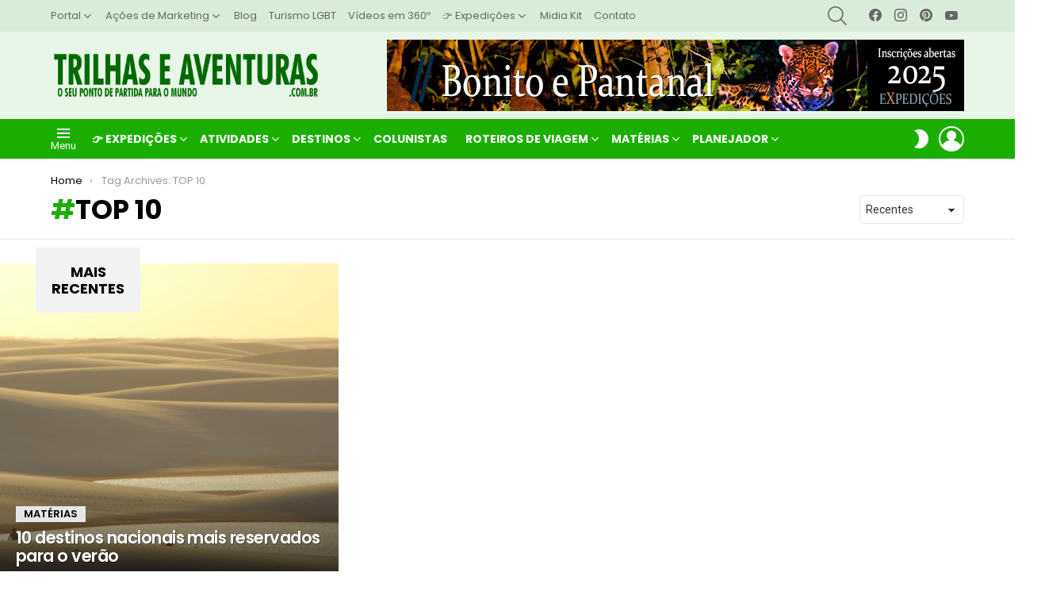

--- FILE ---
content_type: text/html; charset=UTF-8
request_url: https://www.trilhaseaventuras.com.br/tag/top-10/
body_size: 28190
content:
<!DOCTYPE html>
<!--[if IE 8]>
<html class="no-js g1-off-outside lt-ie10 lt-ie9" id="ie8" lang="pt-BR"><![endif]-->
<!--[if IE 9]>
<html class="no-js g1-off-outside lt-ie10" id="ie9" lang="pt-BR"><![endif]-->
<!--[if !IE]><!-->
<html class="no-js g1-off-outside" lang="pt-BR"><!--<![endif]-->
<head>
	<meta charset="UTF-8"/>
	<link rel="profile" href="https://gmpg.org/xfn/11"/>
	<link rel="pingback" href="https://www.trilhaseaventuras.com.br/xmlrpc.php"/>

	<meta name='robots' content='index, follow, max-image-preview:large, max-snippet:-1, max-video-preview:-1' />
	<style>img:is([sizes="auto" i], [sizes^="auto," i]) { contain-intrinsic-size: 3000px 1500px }</style>
	
<meta name="viewport" content="initial-scale=1.0, minimum-scale=1.0, height=device-height, width=device-width" />

	<!-- This site is optimized with the Yoast SEO plugin v26.0 - https://yoast.com/wordpress/plugins/seo/ -->
	<title>TOP 10 Arquivos - Trilhas e Aventuras</title>
	<link rel="canonical" href="https://www.trilhaseaventuras.com.br/tag/top-10/" />
	<meta property="og:locale" content="pt_BR" />
	<meta property="og:type" content="article" />
	<meta property="og:title" content="TOP 10 Arquivos - Trilhas e Aventuras" />
	<meta property="og:url" content="https://www.trilhaseaventuras.com.br/tag/top-10/" />
	<meta property="og:site_name" content="Trilhas e Aventuras" />
	<meta name="twitter:card" content="summary_large_image" />
	<meta name="twitter:site" content="@aventureiros" />
	<script type="application/ld+json" class="yoast-schema-graph">{"@context":"https://schema.org","@graph":[{"@type":"CollectionPage","@id":"https://www.trilhaseaventuras.com.br/tag/top-10/","url":"https://www.trilhaseaventuras.com.br/tag/top-10/","name":"TOP 10 Arquivos - Trilhas e Aventuras","isPartOf":{"@id":"https://www.trilhaseaventuras.com.br/#website"},"breadcrumb":{"@id":"https://www.trilhaseaventuras.com.br/tag/top-10/#breadcrumb"},"inLanguage":"pt-BR"},{"@type":"BreadcrumbList","@id":"https://www.trilhaseaventuras.com.br/tag/top-10/#breadcrumb","itemListElement":[{"@type":"ListItem","position":1,"name":"Início","item":"https://www.trilhaseaventuras.com.br/"},{"@type":"ListItem","position":2,"name":"TOP 10"}]},{"@type":"WebSite","@id":"https://www.trilhaseaventuras.com.br/#website","url":"https://www.trilhaseaventuras.com.br/","name":"Trilhas e Aventuras","description":"O seu ponto de partida para o Mundo!","publisher":{"@id":"https://www.trilhaseaventuras.com.br/#/schema/person/96f913417faf32ddeb30639e3af55017"},"potentialAction":[{"@type":"SearchAction","target":{"@type":"EntryPoint","urlTemplate":"https://www.trilhaseaventuras.com.br/?s={search_term_string}"},"query-input":{"@type":"PropertyValueSpecification","valueRequired":true,"valueName":"search_term_string"}}],"inLanguage":"pt-BR"},{"@type":["Person","Organization"],"@id":"https://www.trilhaseaventuras.com.br/#/schema/person/96f913417faf32ddeb30639e3af55017","name":"Mauricio Oliveira","image":{"@type":"ImageObject","inLanguage":"pt-BR","@id":"https://www.trilhaseaventuras.com.br/#/schema/person/image/","url":"https://secure.gravatar.com/avatar/fd5fd721e54dca756b2b505df76244f1e115df4a8742d8c7bdbd2e010d200d36?s=96&d=mm&r=g","contentUrl":"https://secure.gravatar.com/avatar/fd5fd721e54dca756b2b505df76244f1e115df4a8742d8c7bdbd2e010d200d36?s=96&d=mm&r=g","caption":"Mauricio Oliveira"},"logo":{"@id":"https://www.trilhaseaventuras.com.br/#/schema/person/image/"},"description":"Maurício Oliveira é social media expert, consultor e influenciador de turismo e empreendedor. CEO do portal Trilhas e Aventuras, também conta suas experiências de viagens pessoais no blog Viagens Possíveis. Especialista em Expedições na Rota das Emoções e Lençóis Maranhenses. Ama o que faz no seu trabalho e nas horas vagas também gosta de viajar. Siga no Instagram, curta no Facebook, assista no Youtube.","sameAs":["https://www.viagenspossiveis.com.br/","https://www.facebook.com/trilhaseaventuras","https://x.com/aventureiros"]}]}</script>
	<!-- / Yoast SEO plugin. -->


<link rel='dns-prefetch' href='//www.googletagmanager.com' />
<link rel='dns-prefetch' href='//fonts.googleapis.com' />
<link rel='preconnect' href='https://fonts.gstatic.com' />
<link rel="alternate" type="application/rss+xml" title="Feed para Trilhas e Aventuras &raquo;" href="https://www.trilhaseaventuras.com.br/feed/" />
<link rel="alternate" type="application/rss+xml" title="Feed de comentários para Trilhas e Aventuras &raquo;" href="https://www.trilhaseaventuras.com.br/comments/feed/" />
<link rel="alternate" type="application/rss+xml" title="Feed de tag para Trilhas e Aventuras &raquo; TOP 10" href="https://www.trilhaseaventuras.com.br/tag/top-10/feed/" />
<script type="text/javascript">
/* <![CDATA[ */
window._wpemojiSettings = {"baseUrl":"https:\/\/s.w.org\/images\/core\/emoji\/16.0.1\/72x72\/","ext":".png","svgUrl":"https:\/\/s.w.org\/images\/core\/emoji\/16.0.1\/svg\/","svgExt":".svg","source":{"concatemoji":"https:\/\/www.trilhaseaventuras.com.br\/wp-includes\/js\/wp-emoji-release.min.js?ver=6.8.3"}};
/*! This file is auto-generated */
!function(s,n){var o,i,e;function c(e){try{var t={supportTests:e,timestamp:(new Date).valueOf()};sessionStorage.setItem(o,JSON.stringify(t))}catch(e){}}function p(e,t,n){e.clearRect(0,0,e.canvas.width,e.canvas.height),e.fillText(t,0,0);var t=new Uint32Array(e.getImageData(0,0,e.canvas.width,e.canvas.height).data),a=(e.clearRect(0,0,e.canvas.width,e.canvas.height),e.fillText(n,0,0),new Uint32Array(e.getImageData(0,0,e.canvas.width,e.canvas.height).data));return t.every(function(e,t){return e===a[t]})}function u(e,t){e.clearRect(0,0,e.canvas.width,e.canvas.height),e.fillText(t,0,0);for(var n=e.getImageData(16,16,1,1),a=0;a<n.data.length;a++)if(0!==n.data[a])return!1;return!0}function f(e,t,n,a){switch(t){case"flag":return n(e,"\ud83c\udff3\ufe0f\u200d\u26a7\ufe0f","\ud83c\udff3\ufe0f\u200b\u26a7\ufe0f")?!1:!n(e,"\ud83c\udde8\ud83c\uddf6","\ud83c\udde8\u200b\ud83c\uddf6")&&!n(e,"\ud83c\udff4\udb40\udc67\udb40\udc62\udb40\udc65\udb40\udc6e\udb40\udc67\udb40\udc7f","\ud83c\udff4\u200b\udb40\udc67\u200b\udb40\udc62\u200b\udb40\udc65\u200b\udb40\udc6e\u200b\udb40\udc67\u200b\udb40\udc7f");case"emoji":return!a(e,"\ud83e\udedf")}return!1}function g(e,t,n,a){var r="undefined"!=typeof WorkerGlobalScope&&self instanceof WorkerGlobalScope?new OffscreenCanvas(300,150):s.createElement("canvas"),o=r.getContext("2d",{willReadFrequently:!0}),i=(o.textBaseline="top",o.font="600 32px Arial",{});return e.forEach(function(e){i[e]=t(o,e,n,a)}),i}function t(e){var t=s.createElement("script");t.src=e,t.defer=!0,s.head.appendChild(t)}"undefined"!=typeof Promise&&(o="wpEmojiSettingsSupports",i=["flag","emoji"],n.supports={everything:!0,everythingExceptFlag:!0},e=new Promise(function(e){s.addEventListener("DOMContentLoaded",e,{once:!0})}),new Promise(function(t){var n=function(){try{var e=JSON.parse(sessionStorage.getItem(o));if("object"==typeof e&&"number"==typeof e.timestamp&&(new Date).valueOf()<e.timestamp+604800&&"object"==typeof e.supportTests)return e.supportTests}catch(e){}return null}();if(!n){if("undefined"!=typeof Worker&&"undefined"!=typeof OffscreenCanvas&&"undefined"!=typeof URL&&URL.createObjectURL&&"undefined"!=typeof Blob)try{var e="postMessage("+g.toString()+"("+[JSON.stringify(i),f.toString(),p.toString(),u.toString()].join(",")+"));",a=new Blob([e],{type:"text/javascript"}),r=new Worker(URL.createObjectURL(a),{name:"wpTestEmojiSupports"});return void(r.onmessage=function(e){c(n=e.data),r.terminate(),t(n)})}catch(e){}c(n=g(i,f,p,u))}t(n)}).then(function(e){for(var t in e)n.supports[t]=e[t],n.supports.everything=n.supports.everything&&n.supports[t],"flag"!==t&&(n.supports.everythingExceptFlag=n.supports.everythingExceptFlag&&n.supports[t]);n.supports.everythingExceptFlag=n.supports.everythingExceptFlag&&!n.supports.flag,n.DOMReady=!1,n.readyCallback=function(){n.DOMReady=!0}}).then(function(){return e}).then(function(){var e;n.supports.everything||(n.readyCallback(),(e=n.source||{}).concatemoji?t(e.concatemoji):e.wpemoji&&e.twemoji&&(t(e.twemoji),t(e.wpemoji)))}))}((window,document),window._wpemojiSettings);
/* ]]> */
</script>
<style id='wp-emoji-styles-inline-css' type='text/css'>

	img.wp-smiley, img.emoji {
		display: inline !important;
		border: none !important;
		box-shadow: none !important;
		height: 1em !important;
		width: 1em !important;
		margin: 0 0.07em !important;
		vertical-align: -0.1em !important;
		background: none !important;
		padding: 0 !important;
	}
</style>
<style id='classic-theme-styles-inline-css' type='text/css'>
/*! This file is auto-generated */
.wp-block-button__link{color:#fff;background-color:#32373c;border-radius:9999px;box-shadow:none;text-decoration:none;padding:calc(.667em + 2px) calc(1.333em + 2px);font-size:1.125em}.wp-block-file__button{background:#32373c;color:#fff;text-decoration:none}
</style>
<style id='global-styles-inline-css' type='text/css'>
:root{--wp--preset--aspect-ratio--square: 1;--wp--preset--aspect-ratio--4-3: 4/3;--wp--preset--aspect-ratio--3-4: 3/4;--wp--preset--aspect-ratio--3-2: 3/2;--wp--preset--aspect-ratio--2-3: 2/3;--wp--preset--aspect-ratio--16-9: 16/9;--wp--preset--aspect-ratio--9-16: 9/16;--wp--preset--color--black: #000000;--wp--preset--color--cyan-bluish-gray: #abb8c3;--wp--preset--color--white: #ffffff;--wp--preset--color--pale-pink: #f78da7;--wp--preset--color--vivid-red: #cf2e2e;--wp--preset--color--luminous-vivid-orange: #ff6900;--wp--preset--color--luminous-vivid-amber: #fcb900;--wp--preset--color--light-green-cyan: #7bdcb5;--wp--preset--color--vivid-green-cyan: #00d084;--wp--preset--color--pale-cyan-blue: #8ed1fc;--wp--preset--color--vivid-cyan-blue: #0693e3;--wp--preset--color--vivid-purple: #9b51e0;--wp--preset--gradient--vivid-cyan-blue-to-vivid-purple: linear-gradient(135deg,rgba(6,147,227,1) 0%,rgb(155,81,224) 100%);--wp--preset--gradient--light-green-cyan-to-vivid-green-cyan: linear-gradient(135deg,rgb(122,220,180) 0%,rgb(0,208,130) 100%);--wp--preset--gradient--luminous-vivid-amber-to-luminous-vivid-orange: linear-gradient(135deg,rgba(252,185,0,1) 0%,rgba(255,105,0,1) 100%);--wp--preset--gradient--luminous-vivid-orange-to-vivid-red: linear-gradient(135deg,rgba(255,105,0,1) 0%,rgb(207,46,46) 100%);--wp--preset--gradient--very-light-gray-to-cyan-bluish-gray: linear-gradient(135deg,rgb(238,238,238) 0%,rgb(169,184,195) 100%);--wp--preset--gradient--cool-to-warm-spectrum: linear-gradient(135deg,rgb(74,234,220) 0%,rgb(151,120,209) 20%,rgb(207,42,186) 40%,rgb(238,44,130) 60%,rgb(251,105,98) 80%,rgb(254,248,76) 100%);--wp--preset--gradient--blush-light-purple: linear-gradient(135deg,rgb(255,206,236) 0%,rgb(152,150,240) 100%);--wp--preset--gradient--blush-bordeaux: linear-gradient(135deg,rgb(254,205,165) 0%,rgb(254,45,45) 50%,rgb(107,0,62) 100%);--wp--preset--gradient--luminous-dusk: linear-gradient(135deg,rgb(255,203,112) 0%,rgb(199,81,192) 50%,rgb(65,88,208) 100%);--wp--preset--gradient--pale-ocean: linear-gradient(135deg,rgb(255,245,203) 0%,rgb(182,227,212) 50%,rgb(51,167,181) 100%);--wp--preset--gradient--electric-grass: linear-gradient(135deg,rgb(202,248,128) 0%,rgb(113,206,126) 100%);--wp--preset--gradient--midnight: linear-gradient(135deg,rgb(2,3,129) 0%,rgb(40,116,252) 100%);--wp--preset--font-size--small: 13px;--wp--preset--font-size--medium: 20px;--wp--preset--font-size--large: 36px;--wp--preset--font-size--x-large: 42px;--wp--preset--spacing--20: 0.44rem;--wp--preset--spacing--30: 0.67rem;--wp--preset--spacing--40: 1rem;--wp--preset--spacing--50: 1.5rem;--wp--preset--spacing--60: 2.25rem;--wp--preset--spacing--70: 3.38rem;--wp--preset--spacing--80: 5.06rem;--wp--preset--shadow--natural: 6px 6px 9px rgba(0, 0, 0, 0.2);--wp--preset--shadow--deep: 12px 12px 50px rgba(0, 0, 0, 0.4);--wp--preset--shadow--sharp: 6px 6px 0px rgba(0, 0, 0, 0.2);--wp--preset--shadow--outlined: 6px 6px 0px -3px rgba(255, 255, 255, 1), 6px 6px rgba(0, 0, 0, 1);--wp--preset--shadow--crisp: 6px 6px 0px rgba(0, 0, 0, 1);}:where(.is-layout-flex){gap: 0.5em;}:where(.is-layout-grid){gap: 0.5em;}body .is-layout-flex{display: flex;}.is-layout-flex{flex-wrap: wrap;align-items: center;}.is-layout-flex > :is(*, div){margin: 0;}body .is-layout-grid{display: grid;}.is-layout-grid > :is(*, div){margin: 0;}:where(.wp-block-columns.is-layout-flex){gap: 2em;}:where(.wp-block-columns.is-layout-grid){gap: 2em;}:where(.wp-block-post-template.is-layout-flex){gap: 1.25em;}:where(.wp-block-post-template.is-layout-grid){gap: 1.25em;}.has-black-color{color: var(--wp--preset--color--black) !important;}.has-cyan-bluish-gray-color{color: var(--wp--preset--color--cyan-bluish-gray) !important;}.has-white-color{color: var(--wp--preset--color--white) !important;}.has-pale-pink-color{color: var(--wp--preset--color--pale-pink) !important;}.has-vivid-red-color{color: var(--wp--preset--color--vivid-red) !important;}.has-luminous-vivid-orange-color{color: var(--wp--preset--color--luminous-vivid-orange) !important;}.has-luminous-vivid-amber-color{color: var(--wp--preset--color--luminous-vivid-amber) !important;}.has-light-green-cyan-color{color: var(--wp--preset--color--light-green-cyan) !important;}.has-vivid-green-cyan-color{color: var(--wp--preset--color--vivid-green-cyan) !important;}.has-pale-cyan-blue-color{color: var(--wp--preset--color--pale-cyan-blue) !important;}.has-vivid-cyan-blue-color{color: var(--wp--preset--color--vivid-cyan-blue) !important;}.has-vivid-purple-color{color: var(--wp--preset--color--vivid-purple) !important;}.has-black-background-color{background-color: var(--wp--preset--color--black) !important;}.has-cyan-bluish-gray-background-color{background-color: var(--wp--preset--color--cyan-bluish-gray) !important;}.has-white-background-color{background-color: var(--wp--preset--color--white) !important;}.has-pale-pink-background-color{background-color: var(--wp--preset--color--pale-pink) !important;}.has-vivid-red-background-color{background-color: var(--wp--preset--color--vivid-red) !important;}.has-luminous-vivid-orange-background-color{background-color: var(--wp--preset--color--luminous-vivid-orange) !important;}.has-luminous-vivid-amber-background-color{background-color: var(--wp--preset--color--luminous-vivid-amber) !important;}.has-light-green-cyan-background-color{background-color: var(--wp--preset--color--light-green-cyan) !important;}.has-vivid-green-cyan-background-color{background-color: var(--wp--preset--color--vivid-green-cyan) !important;}.has-pale-cyan-blue-background-color{background-color: var(--wp--preset--color--pale-cyan-blue) !important;}.has-vivid-cyan-blue-background-color{background-color: var(--wp--preset--color--vivid-cyan-blue) !important;}.has-vivid-purple-background-color{background-color: var(--wp--preset--color--vivid-purple) !important;}.has-black-border-color{border-color: var(--wp--preset--color--black) !important;}.has-cyan-bluish-gray-border-color{border-color: var(--wp--preset--color--cyan-bluish-gray) !important;}.has-white-border-color{border-color: var(--wp--preset--color--white) !important;}.has-pale-pink-border-color{border-color: var(--wp--preset--color--pale-pink) !important;}.has-vivid-red-border-color{border-color: var(--wp--preset--color--vivid-red) !important;}.has-luminous-vivid-orange-border-color{border-color: var(--wp--preset--color--luminous-vivid-orange) !important;}.has-luminous-vivid-amber-border-color{border-color: var(--wp--preset--color--luminous-vivid-amber) !important;}.has-light-green-cyan-border-color{border-color: var(--wp--preset--color--light-green-cyan) !important;}.has-vivid-green-cyan-border-color{border-color: var(--wp--preset--color--vivid-green-cyan) !important;}.has-pale-cyan-blue-border-color{border-color: var(--wp--preset--color--pale-cyan-blue) !important;}.has-vivid-cyan-blue-border-color{border-color: var(--wp--preset--color--vivid-cyan-blue) !important;}.has-vivid-purple-border-color{border-color: var(--wp--preset--color--vivid-purple) !important;}.has-vivid-cyan-blue-to-vivid-purple-gradient-background{background: var(--wp--preset--gradient--vivid-cyan-blue-to-vivid-purple) !important;}.has-light-green-cyan-to-vivid-green-cyan-gradient-background{background: var(--wp--preset--gradient--light-green-cyan-to-vivid-green-cyan) !important;}.has-luminous-vivid-amber-to-luminous-vivid-orange-gradient-background{background: var(--wp--preset--gradient--luminous-vivid-amber-to-luminous-vivid-orange) !important;}.has-luminous-vivid-orange-to-vivid-red-gradient-background{background: var(--wp--preset--gradient--luminous-vivid-orange-to-vivid-red) !important;}.has-very-light-gray-to-cyan-bluish-gray-gradient-background{background: var(--wp--preset--gradient--very-light-gray-to-cyan-bluish-gray) !important;}.has-cool-to-warm-spectrum-gradient-background{background: var(--wp--preset--gradient--cool-to-warm-spectrum) !important;}.has-blush-light-purple-gradient-background{background: var(--wp--preset--gradient--blush-light-purple) !important;}.has-blush-bordeaux-gradient-background{background: var(--wp--preset--gradient--blush-bordeaux) !important;}.has-luminous-dusk-gradient-background{background: var(--wp--preset--gradient--luminous-dusk) !important;}.has-pale-ocean-gradient-background{background: var(--wp--preset--gradient--pale-ocean) !important;}.has-electric-grass-gradient-background{background: var(--wp--preset--gradient--electric-grass) !important;}.has-midnight-gradient-background{background: var(--wp--preset--gradient--midnight) !important;}.has-small-font-size{font-size: var(--wp--preset--font-size--small) !important;}.has-medium-font-size{font-size: var(--wp--preset--font-size--medium) !important;}.has-large-font-size{font-size: var(--wp--preset--font-size--large) !important;}.has-x-large-font-size{font-size: var(--wp--preset--font-size--x-large) !important;}
:where(.wp-block-post-template.is-layout-flex){gap: 1.25em;}:where(.wp-block-post-template.is-layout-grid){gap: 1.25em;}
:where(.wp-block-columns.is-layout-flex){gap: 2em;}:where(.wp-block-columns.is-layout-grid){gap: 2em;}
:root :where(.wp-block-pullquote){font-size: 1.5em;line-height: 1.6;}
</style>
<link rel='stylesheet' id='adace-style-css' href='https://www.trilhaseaventuras.com.br/wp-content/plugins/ad-ace/assets/css/style.min.css?ver=1.3.8' type='text/css' media='all' />
<link rel='stylesheet' id='shoppable-images-css-css' href='https://www.trilhaseaventuras.com.br/wp-content/plugins/ad-ace/assets/css/shoppable-images-front.min.css?ver=1.3.8' type='text/css' media='all' />
<link rel='stylesheet' id='lvca-animate-styles-css' href='https://www.trilhaseaventuras.com.br/wp-content/plugins/addons-for-visual-composer/assets/css/animate.css?ver=3.9.3' type='text/css' media='all' />
<link rel='stylesheet' id='lvca-frontend-styles-css' href='https://www.trilhaseaventuras.com.br/wp-content/plugins/addons-for-visual-composer/assets/css/lvca-frontend.css?ver=3.9.3' type='text/css' media='all' />
<link rel='stylesheet' id='lvca-icomoon-styles-css' href='https://www.trilhaseaventuras.com.br/wp-content/plugins/addons-for-visual-composer/assets/css/icomoon.css?ver=3.9.3' type='text/css' media='all' />
<link rel='stylesheet' id='mashsb-styles-css' href='https://www.trilhaseaventuras.com.br/wp-content/plugins/mashsharer/assets/css/mashsb.min.css?ver=4.0.47' type='text/css' media='all' />
<style id='mashsb-styles-inline-css' type='text/css'>
.mashsb-count {color:#cccccc;}@media only screen and (min-width:568px){.mashsb-buttons a {min-width: 177px;}}
</style>
<link rel='stylesheet' id='toc-screen-css' href='https://www.trilhaseaventuras.com.br/wp-content/plugins/table-of-contents-plus/screen.min.css?ver=2411.1' type='text/css' media='all' />
<style id='toc-screen-inline-css' type='text/css'>
div#toc_container {width: 75%;}div#toc_container ul li {font-size: 100%;}
</style>
<link rel='stylesheet' id='wsl-widget-css' href='https://www.trilhaseaventuras.com.br/wp-content/plugins/wordpress-social-login/assets/css/style.css?ver=6.8.3' type='text/css' media='all' />
<link rel='stylesheet' id='lvca-accordion-css' href='https://www.trilhaseaventuras.com.br/wp-content/plugins/addons-for-visual-composer/includes/addons/accordion/css/style.css?ver=3.9.3' type='text/css' media='all' />
<link rel='stylesheet' id='lvca-slick-css' href='https://www.trilhaseaventuras.com.br/wp-content/plugins/addons-for-visual-composer/assets/css/slick.css?ver=3.9.3' type='text/css' media='all' />
<link rel='stylesheet' id='lvca-carousel-css' href='https://www.trilhaseaventuras.com.br/wp-content/plugins/addons-for-visual-composer/includes/addons/carousel/css/style.css?ver=3.9.3' type='text/css' media='all' />
<link rel='stylesheet' id='lvca-clients-css' href='https://www.trilhaseaventuras.com.br/wp-content/plugins/addons-for-visual-composer/includes/addons/clients/css/style.css?ver=3.9.3' type='text/css' media='all' />
<link rel='stylesheet' id='lvca-heading-css' href='https://www.trilhaseaventuras.com.br/wp-content/plugins/addons-for-visual-composer/includes/addons/heading/css/style.css?ver=3.9.3' type='text/css' media='all' />
<link rel='stylesheet' id='lvca-odometers-css' href='https://www.trilhaseaventuras.com.br/wp-content/plugins/addons-for-visual-composer/includes/addons/odometers/css/style.css?ver=3.9.3' type='text/css' media='all' />
<link rel='stylesheet' id='lvca-piecharts-css' href='https://www.trilhaseaventuras.com.br/wp-content/plugins/addons-for-visual-composer/includes/addons/piecharts/css/style.css?ver=3.9.3' type='text/css' media='all' />
<link rel='stylesheet' id='lvca-posts-carousel-css' href='https://www.trilhaseaventuras.com.br/wp-content/plugins/addons-for-visual-composer/includes/addons/posts-carousel/css/style.css?ver=3.9.3' type='text/css' media='all' />
<link rel='stylesheet' id='lvca-pricing-table-css' href='https://www.trilhaseaventuras.com.br/wp-content/plugins/addons-for-visual-composer/includes/addons/pricing-table/css/style.css?ver=3.9.3' type='text/css' media='all' />
<link rel='stylesheet' id='lvca-services-css' href='https://www.trilhaseaventuras.com.br/wp-content/plugins/addons-for-visual-composer/includes/addons/services/css/style.css?ver=3.9.3' type='text/css' media='all' />
<link rel='stylesheet' id='lvca-stats-bar-css' href='https://www.trilhaseaventuras.com.br/wp-content/plugins/addons-for-visual-composer/includes/addons/stats-bar/css/style.css?ver=3.9.3' type='text/css' media='all' />
<link rel='stylesheet' id='lvca-tabs-css' href='https://www.trilhaseaventuras.com.br/wp-content/plugins/addons-for-visual-composer/includes/addons/tabs/css/style.css?ver=3.9.3' type='text/css' media='all' />
<link rel='stylesheet' id='lvca-team-members-css' href='https://www.trilhaseaventuras.com.br/wp-content/plugins/addons-for-visual-composer/includes/addons/team/css/style.css?ver=3.9.3' type='text/css' media='all' />
<link rel='stylesheet' id='lvca-testimonials-css' href='https://www.trilhaseaventuras.com.br/wp-content/plugins/addons-for-visual-composer/includes/addons/testimonials/css/style.css?ver=3.9.3' type='text/css' media='all' />
<link rel='stylesheet' id='lvca-flexslider-css' href='https://www.trilhaseaventuras.com.br/wp-content/plugins/addons-for-visual-composer/assets/css/flexslider.css?ver=3.9.3' type='text/css' media='all' />
<link rel='stylesheet' id='lvca-testimonials-slider-css' href='https://www.trilhaseaventuras.com.br/wp-content/plugins/addons-for-visual-composer/includes/addons/testimonials-slider/css/style.css?ver=3.9.3' type='text/css' media='all' />
<link rel='stylesheet' id='lvca-portfolio-css' href='https://www.trilhaseaventuras.com.br/wp-content/plugins/addons-for-visual-composer/includes/addons/portfolio/css/style.css?ver=3.9.3' type='text/css' media='all' />
<link rel='stylesheet' id='g1-main-css' href='https://www.trilhaseaventuras.com.br/wp-content/themes/bimber/css/9.2.5/styles/original/all-light.min.css?ver=9.2.5' type='text/css' media='all' />
<link rel='stylesheet' id='bimber-google-fonts-css' href='//fonts.googleapis.com/css?family=Roboto%3A400%2C300%2C500%2C600%2C700%2C900%7CPoppins%3A400%2C300%2C500%2C600%2C700&#038;subset=latin%2Clatin-ext&#038;display=swap&#038;ver=9.2.5' type='text/css' media='all' />
<link rel='stylesheet' id='bimber-dynamic-style-css' href='https://www.trilhaseaventuras.com.br/wp-content/uploads/dynamic-style-1747855837.css' type='text/css' media='all' />
<link rel='stylesheet' id='bimber-vc-css' href='https://www.trilhaseaventuras.com.br/wp-content/themes/bimber/css/9.2.5/styles/original/vc-light.min.css?ver=9.2.5' type='text/css' media='all' />
<link rel='stylesheet' id='bimber-mashshare-css' href='https://www.trilhaseaventuras.com.br/wp-content/themes/bimber/css/9.2.5/styles/original/mashshare-light.min.css?ver=9.2.5' type='text/css' media='all' />
<link rel='stylesheet' id='wpgdprc-front-css-css' href='https://www.trilhaseaventuras.com.br/wp-content/plugins/wp-gdpr-compliance/Assets/css/front.css?ver=1707850190' type='text/css' media='all' />
<style id='wpgdprc-front-css-inline-css' type='text/css'>
:root{--wp-gdpr--bar--background-color: #000000;--wp-gdpr--bar--color: #ffffff;--wp-gdpr--button--background-color: #000000;--wp-gdpr--button--background-color--darken: #000000;--wp-gdpr--button--color: #ffffff;}
</style>
<script type="text/javascript" src="https://www.trilhaseaventuras.com.br/wp-includes/js/jquery/jquery.min.js?ver=3.7.1" id="jquery-core-js"></script>
<script type="text/javascript" src="https://www.trilhaseaventuras.com.br/wp-includes/js/jquery/jquery-migrate.min.js?ver=3.4.1" id="jquery-migrate-js"></script>
<script type="text/javascript" src="https://www.trilhaseaventuras.com.br/wp-content/plugins/ad-ace/assets/js/slideup.js?ver=1.3.8" id="adace-slideup-js"></script>
<script type="text/javascript" src="https://www.trilhaseaventuras.com.br/wp-content/plugins/ad-ace/includes/shoppable-images/assets/js/shoppable-images-front.js?ver=1.3.8" id="shoppable-images-js-js"></script>
<script type="text/javascript" src="https://www.trilhaseaventuras.com.br/wp-content/plugins/ad-ace/assets/js/coupons.js?ver=1.3.8" id="adace-coupons-js"></script>
<script type="text/javascript" src="https://www.trilhaseaventuras.com.br/wp-content/plugins/addons-for-visual-composer/assets/js/jquery.waypoints.min.js?ver=3.9.3" id="lvca-waypoints-js"></script>
<script type="text/javascript" id="lvca-frontend-scripts-js-extra">
/* <![CDATA[ */
var lvca_settings = {"mobile_width":"780","custom_css":""};
/* ]]> */
</script>
<script type="text/javascript" src="https://www.trilhaseaventuras.com.br/wp-content/plugins/addons-for-visual-composer/assets/js/lvca-frontend.min.js?ver=3.9.3" id="lvca-frontend-scripts-js"></script>
<script type="text/javascript" id="mashsb-js-extra">
/* <![CDATA[ */
var mashsb = {"shares":"","round_shares":"","animate_shares":"0","dynamic_buttons":"0","share_url":"","title":"","image":"","desc":"","hashtag":"aventureiros","subscribe":"content","subscribe_url":"https:\/\/www.trilhaseaventuras.com.br\/feed","activestatus":"1","singular":"0","twitter_popup":"1","refresh":"0","nonce":"eb54831e9a","postid":"","servertime":"1768360381","ajaxurl":"https:\/\/www.trilhaseaventuras.com.br\/wp-admin\/admin-ajax.php"};
/* ]]> */
</script>
<script type="text/javascript" src="https://www.trilhaseaventuras.com.br/wp-content/plugins/mashsharer/assets/js/mashsb.min.js?ver=4.0.47" id="mashsb-js"></script>
<script type="text/javascript" src="https://www.trilhaseaventuras.com.br/wp-content/plugins/ytsubscribe/ytSubscribe.js?ver=2016.10.2.3" id="ytSubscribe-js"></script>
<script type="text/javascript" src="https://www.trilhaseaventuras.com.br/wp-content/plugins/addons-for-visual-composer/includes/addons/accordion/js/accordion.min.js?ver=3.9.3" id="lvca-accordion-js"></script>
<script type="text/javascript" src="https://www.trilhaseaventuras.com.br/wp-content/plugins/addons-for-visual-composer/assets/js/slick.min.js?ver=3.9.3" id="lvca-slick-carousel-js"></script>
<script type="text/javascript" src="https://www.trilhaseaventuras.com.br/wp-content/plugins/addons-for-visual-composer/assets/js/jquery.stats.min.js?ver=3.9.3" id="lvca-stats-js"></script>
<script type="text/javascript" src="https://www.trilhaseaventuras.com.br/wp-content/plugins/addons-for-visual-composer/includes/addons/odometers/js/odometer.min.js?ver=3.9.3" id="lvca-odometers-js"></script>
<script type="text/javascript" src="https://www.trilhaseaventuras.com.br/wp-content/plugins/addons-for-visual-composer/includes/addons/piecharts/js/piechart.min.js?ver=3.9.3" id="lvca-piecharts-js"></script>
<script type="text/javascript" src="https://www.trilhaseaventuras.com.br/wp-content/plugins/addons-for-visual-composer/includes/addons/posts-carousel/js/posts-carousel.min.js?ver=3.9.3" id="lvca-post-carousel-js"></script>
<script type="text/javascript" src="https://www.trilhaseaventuras.com.br/wp-content/plugins/addons-for-visual-composer/includes/addons/spacer/js/spacer.min.js?ver=3.9.3" id="lvca-spacer-js"></script>
<script type="text/javascript" src="https://www.trilhaseaventuras.com.br/wp-content/plugins/addons-for-visual-composer/includes/addons/services/js/services.min.js?ver=3.9.3" id="lvca-services-js"></script>
<script type="text/javascript" src="https://www.trilhaseaventuras.com.br/wp-content/plugins/addons-for-visual-composer/includes/addons/stats-bar/js/stats-bar.min.js?ver=3.9.3" id="lvca-stats-bar-js"></script>
<script type="text/javascript" src="https://www.trilhaseaventuras.com.br/wp-content/plugins/addons-for-visual-composer/includes/addons/tabs/js/tabs.min.js?ver=3.9.3" id="lvca-tabs-js"></script>
<script type="text/javascript" src="https://www.trilhaseaventuras.com.br/wp-content/plugins/addons-for-visual-composer/assets/js/jquery.flexslider.min.js?ver=3.9.3" id="lvca-flexslider-js"></script>
<script type="text/javascript" src="https://www.trilhaseaventuras.com.br/wp-content/plugins/addons-for-visual-composer/includes/addons/testimonials-slider/js/testimonials.min.js?ver=3.9.3" id="lvca-testimonials-slider-js"></script>
<script type="text/javascript" src="https://www.trilhaseaventuras.com.br/wp-content/plugins/addons-for-visual-composer/assets/js/isotope.pkgd.min.js?ver=3.9.3" id="lvca-isotope-js"></script>
<script type="text/javascript" src="https://www.trilhaseaventuras.com.br/wp-content/plugins/addons-for-visual-composer/assets/js/imagesloaded.pkgd.min.js?ver=3.9.3" id="lvca-imagesloaded-js"></script>
<script type="text/javascript" src="https://www.trilhaseaventuras.com.br/wp-content/plugins/addons-for-visual-composer/includes/addons/portfolio/js/portfolio.min.js?ver=3.9.3" id="lvca-portfolio-js"></script>
<script type="text/javascript" src="https://www.trilhaseaventuras.com.br/wp-content/themes/bimber/js/modernizr/modernizr-custom.min.js?ver=3.3.0" id="modernizr-js"></script>

<!-- Snippet da etiqueta do Google (gtag.js) adicionado pelo Site Kit -->
<!-- Snippet do Google Análises adicionado pelo Site Kit -->
<script type="text/javascript" src="https://www.googletagmanager.com/gtag/js?id=GT-NGKQLDL" id="google_gtagjs-js" async></script>
<script type="text/javascript" id="google_gtagjs-js-after">
/* <![CDATA[ */
window.dataLayer = window.dataLayer || [];function gtag(){dataLayer.push(arguments);}
gtag("set","linker",{"domains":["www.trilhaseaventuras.com.br"]});
gtag("js", new Date());
gtag("set", "developer_id.dZTNiMT", true);
gtag("config", "GT-NGKQLDL");
/* ]]> */
</script>
<script type="text/javascript" id="wpgdprc-front-js-js-extra">
/* <![CDATA[ */
var wpgdprcFront = {"ajaxUrl":"https:\/\/www.trilhaseaventuras.com.br\/wp-admin\/admin-ajax.php","ajaxNonce":"66339ec853","ajaxArg":"security","pluginPrefix":"wpgdprc","blogId":"1","isMultiSite":"","locale":"pt_BR","showSignUpModal":"","showFormModal":"","cookieName":"wpgdprc-consent","consentVersion":"","path":"\/","prefix":"wpgdprc"};
/* ]]> */
</script>
<script type="text/javascript" src="https://www.trilhaseaventuras.com.br/wp-content/plugins/wp-gdpr-compliance/Assets/js/front.min.js?ver=1707850190" id="wpgdprc-front-js-js"></script>
<link rel="https://api.w.org/" href="https://www.trilhaseaventuras.com.br/wp-json/" /><link rel="alternate" title="JSON" type="application/json" href="https://www.trilhaseaventuras.com.br/wp-json/wp/v2/tags/1626" /><link rel="EditURI" type="application/rsd+xml" title="RSD" href="https://www.trilhaseaventuras.com.br/xmlrpc.php?rsd" />
        <script type="text/javascript">
            (function () {
                window.lvca_fs = {can_use_premium_code: false};
            })();
        </script>
        <meta name="generator" content="Site Kit by Google 1.162.1" /><style>.ytSubscribe-inner h3{padding:0px;float:left;color:#FFF;margin:9px 5px 0px 0px;line-height: 20px;font-size: 18px;}</style><script>jQuery(document).ready(function($){
            $('body').ytSubscribe({
                button: {
                  channel: 'UCY68Ih1j_h1nLunf6D2_Cxg',
                  theme: 'dark',
                  count: 'default',
                  layout: 'default',
                },
                structure: "<"+"h3>Inscreva-se no canal<"+"/\h3>"+"<"+"div class='ytSubscribe-btn'></\div>"
           });
        });
        </script>	<style>
	@font-face {
		font-family: "bimber";
							src:url("https://www.trilhaseaventuras.com.br/wp-content/themes/bimber/css/9.2.5/bimber/fonts/bimber.eot");
			src:url("https://www.trilhaseaventuras.com.br/wp-content/themes/bimber/css/9.2.5/bimber/fonts/bimber.eot?#iefix") format("embedded-opentype"),
			url("https://www.trilhaseaventuras.com.br/wp-content/themes/bimber/css/9.2.5/bimber/fonts/bimber.woff") format("woff"),
			url("https://www.trilhaseaventuras.com.br/wp-content/themes/bimber/css/9.2.5/bimber/fonts/bimber.ttf") format("truetype"),
			url("https://www.trilhaseaventuras.com.br/wp-content/themes/bimber/css/9.2.5/bimber/fonts/bimber.svg#bimber") format("svg");
				font-weight: normal;
		font-style: normal;
		font-display: block;
	}
	</style>
	<meta name="generator" content="Powered by WPBakery Page Builder - drag and drop page builder for WordPress."/>

<!-- Snippet do Gerenciador de Tags do Google adicionado pelo Site Kit -->
<script type="text/javascript">
/* <![CDATA[ */

			( function( w, d, s, l, i ) {
				w[l] = w[l] || [];
				w[l].push( {'gtm.start': new Date().getTime(), event: 'gtm.js'} );
				var f = d.getElementsByTagName( s )[0],
					j = d.createElement( s ), dl = l != 'dataLayer' ? '&l=' + l : '';
				j.async = true;
				j.src = 'https://www.googletagmanager.com/gtm.js?id=' + i + dl;
				f.parentNode.insertBefore( j, f );
			} )( window, document, 'script', 'dataLayer', 'GTM-WVPWPN' );
			
/* ]]> */
</script>

<!-- Fim do código do Google Tag Manager adicionado pelo Site Kit -->
<script>
  (function (s, t, a, y, twenty, two) {
    s.Stay22 = s.Stay22 || {};
    s.Stay22.params = { lmaID: '682de6bf9c7f3fa36c034720' };
    twenty = t.createElement(a);
    two = t.getElementsByTagName(a)[0];
    twenty.async = 1;
    twenty.src = y;
    two.parentNode.insertBefore(twenty, two);
  })(window, document, 'script', 'https://scripts.stay22.com/letmeallez.js');
</script>
<link rel="icon" href="https://www.trilhaseaventuras.com.br/wp-content/uploads/2019/05/cropped-folha-550px-32x32.png" sizes="32x32" />
<link rel="icon" href="https://www.trilhaseaventuras.com.br/wp-content/uploads/2019/05/cropped-folha-550px-192x192.png" sizes="192x192" />
<link rel="apple-touch-icon" href="https://www.trilhaseaventuras.com.br/wp-content/uploads/2019/05/cropped-folha-550px-180x180.png" />
<meta name="msapplication-TileImage" content="https://www.trilhaseaventuras.com.br/wp-content/uploads/2019/05/cropped-folha-550px-270x270.png" />
<meta name="g1:switch-skin-css" content="https://www.trilhaseaventuras.com.br/wp-content/themes/bimber/css/9.2.5/styles/mode-dark.min.css" />	<script>if("undefined"!=typeof localStorage){var skinItemId=document.getElementsByName("g1:skin-item-id");skinItemId=skinItemId.length>0?skinItemId[0].getAttribute("content"):"g1_skin",window.g1SwitchSkin=function(e,t){if(e){var n=document.getElementById("g1-switch-skin-css");if(n){n.parentNode.removeChild(n),document.documentElement.classList.remove("g1-skinmode");try{localStorage.removeItem(skinItemId)}catch(e){}}else{t?document.write('<link id="g1-switch-skin-css" rel="stylesheet" type="text/css" media="all" href="'+document.getElementsByName("g1:switch-skin-css")[0].getAttribute("content")+'" />'):((n=document.createElement("link")).id="g1-switch-skin-css",n.href=document.getElementsByName("g1:switch-skin-css")[0].getAttribute("content"),n.rel="stylesheet",n.media="all",document.head.appendChild(n)),document.documentElement.classList.add("g1-skinmode");try{localStorage.setItem(skinItemId,e)}catch(e){}}}};try{var mode=localStorage.getItem(skinItemId);window.g1SwitchSkin(mode,!0)}catch(e){}}</script>
		<script>if("undefined"!=typeof localStorage){var nsfwItemId=document.getElementsByName("g1:nsfw-item-id");nsfwItemId=nsfwItemId.length>0?nsfwItemId[0].getAttribute("content"):"g1_nsfw_off",window.g1SwitchNSFW=function(e){e?(localStorage.setItem(nsfwItemId,1),document.documentElement.classList.add("g1-nsfw-off")):(localStorage.removeItem(nsfwItemId),document.documentElement.classList.remove("g1-nsfw-off"))};try{var nsfwmode=localStorage.getItem(nsfwItemId);window.g1SwitchNSFW(nsfwmode)}catch(e){}}</script>
			<style type="text/css" id="wp-custom-css">
			blockquote {
	font-size: 17px;
	text-align: left;
	line-height: 1.6;
	background-color: #f5f5f5;
	padding: 30px 40px 20px 40px;
}		</style>
		<noscript><style> .wpb_animate_when_almost_visible { opacity: 1; }</style></noscript></head>

<body data-rsssl=1 class="archive tag tag-top-10 tag-1626 wp-embed-responsive wp-theme-bimber g1-layout-stretched g1-hoverable g1-has-mobile-logo g1-sidebar-normal wpb-js-composer js-comp-ver-6.1 vc_responsive" itemscope="" itemtype="http://schema.org/WebPage" >


<div class="g1-body-inner">

	<div id="page">
		

		

					<div class="g1-row g1-row-layout-page g1-hb-row g1-hb-row-normal g1-hb-row-a g1-hb-row-1 g1-hb-boxed g1-hb-sticky-off g1-hb-shadow-off">
			<div class="g1-row-inner">
				<div class="g1-column g1-dropable">
											<div class="g1-bin-1 g1-bin-grow-off">
							<div class="g1-bin g1-bin-align-left">
																	<!-- BEGIN .g1-secondary-nav -->
<nav id="g1-secondary-nav" class="g1-secondary-nav"><ul id="g1-secondary-nav-menu" class="g1-secondary-nav-menu g1-menu-h"><li id="menu-item-8288" class="menu-item menu-item-type-custom menu-item-object-custom menu-item-home menu-item-has-children menu-item-g1-standard menu-item-8288 menu-item-g1-standard"><a href="https://www.trilhaseaventuras.com.br">Portal</a>
<ul class="sub-menu">
	<li id="menu-item-11825" class="menu-item menu-item-type-custom menu-item-object-custom menu-item-11825"><a href="https://www.trilhaseaventuras.com.br/paises-carimbados-em-nosso-passaporte/">Países visitados</a></li>
</ul>
</li>
<li id="menu-item-8289" class="menu-item menu-item-type-custom menu-item-object-custom menu-item-has-children menu-item-g1-standard menu-item-8289 menu-item-g1-standard"><a href="#">Ações de Marketing</a>
<ul class="sub-menu">
	<li id="menu-item-8290" class="menu-item menu-item-type-custom menu-item-object-custom menu-item-8290"><a href="http://www.adventurebloggers.com.br/">Adventure Bloggers</a></li>
	<li id="menu-item-8291" class="menu-item menu-item-type-custom menu-item-object-custom menu-item-8291"><a href="https://www.trilhaseaventuras.com.br/blogtur/">Blogtur</a></li>
	<li id="menu-item-8292" class="menu-item menu-item-type-custom menu-item-object-custom menu-item-8292"><a href="https://www.viagenspossiveis.com.br/vipbloggers/">VIP Bloggers</a></li>
</ul>
</li>
<li id="menu-item-8316" class="menu-item menu-item-type-custom menu-item-object-custom menu-item-g1-standard menu-item-8316"><a href="https://www.viagenspossiveis.com.br/">Blog</a></li>
<li id="menu-item-8317" class="menu-item menu-item-type-custom menu-item-object-custom menu-item-g1-standard menu-item-8317"><a href="https://www.turismolgbt.com.br/">Turismo LGBT</a></li>
<li id="menu-item-14945" class="menu-item menu-item-type-post_type menu-item-object-page menu-item-g1-standard menu-item-14945"><a href="https://www.trilhaseaventuras.com.br/tour-virtual-com-videos-em-360-graus/">Vídeos em 360º</a></li>
<li id="menu-item-21281" class="menu-item menu-item-type-custom menu-item-object-custom menu-item-has-children menu-item-g1-standard menu-item-21281 menu-item-g1-standard"><a href="https://www.viagenspossiveis.com.br/expedicoes/">👉 Expedições</a>
<ul class="sub-menu">
	<li id="menu-item-22323" class="menu-item menu-item-type-custom menu-item-object-custom menu-item-22323"><a href="https://landing.mailerlite.com/webforms/landing/a2p2o4">👉 Inscreva-se</a></li>
</ul>
</li>
<li id="menu-item-8287" class="menu-item menu-item-type-custom menu-item-object-custom menu-item-g1-standard menu-item-8287"><a href="https://www.trilhaseaventuras.com.br/MidiaKit.pdf">Midia Kit</a></li>
<li id="menu-item-8286" class="menu-item menu-item-type-post_type menu-item-object-page menu-item-g1-standard menu-item-8286"><a href="https://www.trilhaseaventuras.com.br/contato/">Contato</a></li>
</ul></nav><!-- END .g1-secondary-nav -->
															</div>
						</div>
											<div class="g1-bin-2 g1-bin-grow-off">
							<div class="g1-bin g1-bin-align-center">
															</div>
						</div>
											<div class="g1-bin-3 g1-bin-grow-off">
							<div class="g1-bin g1-bin-align-right">
																		<div class="g1-drop g1-drop-with-anim g1-drop-before g1-drop-the-search  g1-drop-m g1-drop-icon ">
		<a class="g1-drop-toggle" href="https://www.trilhaseaventuras.com.br/?s=">
			<span class="g1-drop-toggle-icon"></span><span class="g1-drop-toggle-text">Busca</span>
			<span class="g1-drop-toggle-arrow"></span>
		</a>
		<div class="g1-drop-content">
			

<div role="search" class="search-form-wrapper">
	<form method="get"
	      class="g1-searchform-tpl-default g1-searchform-ajax search-form"
	      action="https://www.trilhaseaventuras.com.br/">
		<label>
			<span class="screen-reader-text">Search for:</span>
			<input type="search" class="search-field"
			       placeholder="Buscar &hellip;"
			       value="" name="s"
			       title="Search for:" />
		</label>
		<button class="search-submit">Search</button>
	</form>

			<div class="g1-searches g1-searches-ajax"></div>
	</div>
		</div>
	</div>
																	<ul id="g1-social-icons-1" class="g1-socials-items g1-socials-items-tpl-grid g1-socials-hb-list g1-socials-s  ">
			<li class="g1-socials-item g1-socials-item-facebook">
	   <a class="g1-socials-item-link" href="https://www.facebook.com/trilhaseaventuras" target="_blank" rel="noopener">
		   <span class="g1-socials-item-icon g1-socials-item-icon-48 g1-socials-item-icon-text g1-socials-item-icon-facebook"></span>
		   <span class="g1-socials-item-tooltip">
			   <span class="g1-socials-item-tooltip-inner">Facebook</span>
		   </span>
	   </a>
	</li>
			<li class="g1-socials-item g1-socials-item-instagram">
	   <a class="g1-socials-item-link" href="https://instagram.com/aventureiros/" target="_blank" rel="noopener">
		   <span class="g1-socials-item-icon g1-socials-item-icon-48 g1-socials-item-icon-text g1-socials-item-icon-instagram"></span>
		   <span class="g1-socials-item-tooltip">
			   <span class="g1-socials-item-tooltip-inner">Instagram</span>
		   </span>
	   </a>
	</li>
			<li class="g1-socials-item g1-socials-item-pinterest">
	   <a class="g1-socials-item-link" href="https://br.pinterest.com/aventureiros/" target="_blank" rel="noopener">
		   <span class="g1-socials-item-icon g1-socials-item-icon-48 g1-socials-item-icon-text g1-socials-item-icon-pinterest"></span>
		   <span class="g1-socials-item-tooltip">
			   <span class="g1-socials-item-tooltip-inner">Pinterest</span>
		   </span>
	   </a>
	</li>
			<li class="g1-socials-item g1-socials-item-youtube">
	   <a class="g1-socials-item-link" href="https://www.youtube.com/viagenspossiveis" target="_blank" rel="noopener">
		   <span class="g1-socials-item-icon g1-socials-item-icon-48 g1-socials-item-icon-text g1-socials-item-icon-youtube"></span>
		   <span class="g1-socials-item-tooltip">
			   <span class="g1-socials-item-tooltip-inner">YouTube</span>
		   </span>
	   </a>
	</li>
	</ul>
															</div>
						</div>
									</div>
			</div>
			<div class="g1-row-background"></div>
		</div>
			<div class="g1-row g1-row-layout-page g1-hb-row g1-hb-row-normal g1-hb-row-b g1-hb-row-2 g1-hb-boxed g1-hb-sticky-off g1-hb-shadow-off">
			<div class="g1-row-inner">
				<div class="g1-column g1-dropable">
											<div class="g1-bin-1 g1-bin-grow-off">
							<div class="g1-bin g1-bin-align-left">
																	<div class="g1-id g1-id-desktop">
			<p class="g1-mega g1-mega-1st site-title">
	
			<a class="g1-logo-wrapper"
			   href="https://www.trilhaseaventuras.com.br/" rel="home">
									<picture class="g1-logo g1-logo-default">
						<source media="(min-width: 1025px)" srcset="https://www.trilhaseaventuras.com.br/wp-content/uploads/2019/05/logo_novo-transp-verde.png 2x,https://www.trilhaseaventuras.com.br/wp-content/uploads/2019/05/logo_novo-transp-verde.png 1x">
						<source media="(max-width: 1024px)" srcset="data:image/svg+xml,%3Csvg%20xmlns%3D%27http%3A%2F%2Fwww.w3.org%2F2000%2Fsvg%27%20viewBox%3D%270%200%20340%200%27%2F%3E">
						<img
							src="https://www.trilhaseaventuras.com.br/wp-content/uploads/2019/05/logo_novo-transp-verde.png"
							width="340"
							height="0"
							alt="Trilhas e Aventuras" />
					</picture>

											<picture class="g1-logo g1-logo-inverted">
							<source id="g1-logo-inverted-source" media="(min-width: 1025px)" srcset="https://www.trilhaseaventuras.com.br/wp-content/uploads/2019/05/logo_novo-transp.png 2x,https://www.trilhaseaventuras.com.br/wp-content/uploads/2019/05/logo_novo-transp.png 1x" data-srcset="https://www.trilhaseaventuras.com.br/wp-content/uploads/2019/05/logo_novo-transp.png">
							<source media="(max-width: 1024px)" srcset="data:image/svg+xml,%3Csvg%20xmlns%3D%27http%3A%2F%2Fwww.w3.org%2F2000%2Fsvg%27%20viewBox%3D%270%200%20340%200%27%2F%3E">
							<img
								id="g1-logo-inverted-img"
								class=""
								src="https://www.trilhaseaventuras.com.br/wp-content/uploads/2019/05/logo_novo-transp.png"
								data-src=""
								width="340"
								height="0"
								alt="" />
						</picture>
												</a>

			</p>
	
    
	</div>															</div>
						</div>
											<div class="g1-bin-2 g1-bin-grow-off">
							<div class="g1-bin g1-bin-align-center">
															</div>
						</div>
											<div class="g1-bin-3 g1-bin-grow-off">
							<div class="g1-bin g1-bin-align-right">
																	
	<div class="g1-row g1-row-layout-page g1-advertisement g1-advertisement-inside-header">
		<div class="g1-row-inner">
			<div class="g1-column">

				<div class="adace-slot-wrapper bimber_inside_header adace-align-right adace-slot-wrapper-main" style="text-align:right;">
	<div class="adace-disclaimer">
			</div>
	<div class="adace-slot">
			<div class="adace_ad_696709bd45962">

					<a href="https://www.rotadasemocoesbrasil.com.br/expedicoes/" target="_blank" rel="nofollow noopener">
		
			
			<img src="https://www.viagenspossiveis.com.br/banners/Bn728x90_expedicoes.gif" width="728" height="90" border="0" alt="Participe das nossas Expedições">
					</a>
			</div>
		</div>
</div>




			</div>
		</div>
		<div class="g1-row-background"></div>
	</div>
															</div>
						</div>
									</div>
			</div>
			<div class="g1-row-background"></div>
		</div>
			<div class="g1-row g1-row-layout-page g1-hb-row g1-hb-row-normal g1-hb-row-c g1-hb-row-3 g1-hb-boxed g1-hb-sticky-off g1-hb-shadow-off">
			<div class="g1-row-inner">
				<div class="g1-column g1-dropable">
											<div class="g1-bin-1 g1-bin-grow-off">
							<div class="g1-bin g1-bin-align-left">
																		<a class="g1-hamburger g1-hamburger-show g1-hamburger-s  " href="#">
		<span class="g1-hamburger-icon"></span>
			<span class="g1-hamburger-label
						">Menu</span>
	</a>
																	<!-- BEGIN .g1-primary-nav -->
<nav id="g1-primary-nav" class="g1-primary-nav"><ul id="g1-primary-nav-menu" class="g1-primary-nav-menu g1-menu-h"><li id="menu-item-20930" class="menu-item menu-item-type-custom menu-item-object-custom menu-item-has-children menu-item-g1-standard menu-item-20930"><a href="https://www.viagenspossiveis.com.br/expedicoes/">👉 Expedições</a>
<ul class="sub-menu">
	<li id="menu-item-22322" class="menu-item menu-item-type-custom menu-item-object-custom menu-item-22322"><a href="https://landing.mailerlite.com/webforms/landing/a2p2o4">👉 Inscreva-se e seja avisado</a></li>
	<li id="menu-item-23463" class="menu-item menu-item-type-custom menu-item-object-custom menu-item-23463"><a href="https://www.viagenspossiveis.com.br/expedicoes/rota-das-falesias/">Rota das Falésias 2026</a></li>
	<li id="menu-item-21387" class="menu-item menu-item-type-custom menu-item-object-custom menu-item-21387"><a href="https://www.viagenspossiveis.com.br/expedicoes/bonito-e-pantanal/">Bonito e Pantanal 2026</a></li>
	<li id="menu-item-23305" class="menu-item menu-item-type-custom menu-item-object-custom menu-item-23305"><a href="https://www.viagenspossiveis.com.br/expedicoes/chapada-das-mesas/">Chapada das Mesas 2026</a></li>
	<li id="menu-item-23306" class="menu-item menu-item-type-custom menu-item-object-custom menu-item-23306"><a href="https://www.viagenspossiveis.com.br/expedicoes/rota-das-emocoes-de-sao-luis-a-fortaleza/">Rota das Emoções SLZ x FOR 2026</a></li>
	<li id="menu-item-21388" class="menu-item menu-item-type-custom menu-item-object-custom menu-item-21388"><a href="https://www.viagenspossiveis.com.br/expedicoes/rota-das-emocoes-inesquecivel/">Rota das Emoções FOR x SLZ 2026</a></li>
	<li id="menu-item-22254" class="menu-item menu-item-type-custom menu-item-object-custom menu-item-22254"><a href="https://www.viagenspossiveis.com.br/expedicoes/expedicao-lencois-maranhenses-dunas-e-lagoas/">Lençóis Maranhenses 2026</a></li>
	<li id="menu-item-23461" class="menu-item menu-item-type-custom menu-item-object-custom menu-item-23461"><a href="https://www.viagenspossiveis.com.br/expedicoes/paraiba/">Paraíba 2026</a></li>
	<li id="menu-item-23462" class="menu-item menu-item-type-custom menu-item-object-custom menu-item-23462"><a href="https://www.viagenspossiveis.com.br/expedicoes/sergipe/">Sergipe 2026</a></li>
</ul>
</li>
<li id="menu-item-21397" class="menu-item menu-item-type-taxonomy menu-item-object-category menu-item-has-children menu-item-g1-standard menu-item-21397"><a href="https://www.trilhaseaventuras.com.br/category/atividades/">Atividades</a>
<ul class="sub-menu">
	<li id="menu-item-21399" class="menu-item menu-item-type-taxonomy menu-item-object-category menu-item-21399"><a href="https://www.trilhaseaventuras.com.br/category/atividades/backpacking/">Backpacking</a></li>
	<li id="menu-item-21400" class="menu-item menu-item-type-taxonomy menu-item-object-category menu-item-21400"><a href="https://www.trilhaseaventuras.com.br/category/atividades/camping/">Camping</a></li>
	<li id="menu-item-21401" class="menu-item menu-item-type-taxonomy menu-item-object-category menu-item-21401"><a href="https://www.trilhaseaventuras.com.br/category/atividades/canyoning/">Canyoning</a></li>
	<li id="menu-item-21402" class="menu-item menu-item-type-taxonomy menu-item-object-category menu-item-21402"><a href="https://www.trilhaseaventuras.com.br/category/atividades/corrida-de-aventura/">Corrida de Aventura</a></li>
	<li id="menu-item-21398" class="menu-item menu-item-type-taxonomy menu-item-object-category menu-item-21398"><a href="https://www.trilhaseaventuras.com.br/category/atividades/alpinismo/">Escalada</a></li>
	<li id="menu-item-21403" class="menu-item menu-item-type-taxonomy menu-item-object-category menu-item-21403"><a href="https://www.trilhaseaventuras.com.br/category/atividades/fotografia/">Fotografia</a></li>
	<li id="menu-item-21404" class="menu-item menu-item-type-taxonomy menu-item-object-category menu-item-21404"><a href="https://www.trilhaseaventuras.com.br/category/atividades/mergulho/">Mergulho</a></li>
	<li id="menu-item-21405" class="menu-item menu-item-type-taxonomy menu-item-object-category menu-item-21405"><a href="https://www.trilhaseaventuras.com.br/category/atividades/mountain-bike/">Mountain-bike</a></li>
	<li id="menu-item-21406" class="menu-item menu-item-type-taxonomy menu-item-object-category menu-item-21406"><a href="https://www.trilhaseaventuras.com.br/category/atividades/off-road/">Offroad</a></li>
	<li id="menu-item-21407" class="menu-item menu-item-type-taxonomy menu-item-object-category menu-item-21407"><a href="https://www.trilhaseaventuras.com.br/category/atividades/rafting/">Rafting</a></li>
	<li id="menu-item-21408" class="menu-item menu-item-type-taxonomy menu-item-object-category menu-item-21408"><a href="https://www.trilhaseaventuras.com.br/category/atividades/rapel/">Rapel</a></li>
	<li id="menu-item-21409" class="menu-item menu-item-type-taxonomy menu-item-object-category menu-item-21409"><a href="https://www.trilhaseaventuras.com.br/category/atividades/stand-up-paddle/">Stand Up Paddle</a></li>
	<li id="menu-item-21410" class="menu-item menu-item-type-taxonomy menu-item-object-category menu-item-21410"><a href="https://www.trilhaseaventuras.com.br/category/atividades/trekking/">Trekking</a></li>
</ul>
</li>
<li id="menu-item-6911" class="menu-item menu-item-type-post_type menu-item-object-page menu-item-has-children menu-item-g1-standard menu-item-6911"><a href="https://www.trilhaseaventuras.com.br/destinos/">Destinos</a>
<ul class="sub-menu">
	<li id="menu-item-21573" class="menu-item menu-item-type-taxonomy menu-item-object-category menu-item-has-children menu-item-21573"><a href="https://www.trilhaseaventuras.com.br/category/destinos/brasil/">Brasil</a>
	<ul class="sub-menu">
		<li id="menu-item-21574" class="menu-item menu-item-type-taxonomy menu-item-object-category menu-item-has-children menu-item-21574"><a href="https://www.trilhaseaventuras.com.br/category/destinos/brasil/norte/">Norte</a>
		<ul class="sub-menu">
			<li id="menu-item-21618" class="menu-item menu-item-type-taxonomy menu-item-object-category menu-item-has-children menu-item-21618"><a href="https://www.trilhaseaventuras.com.br/category/destinos/brasil/norte/para/">Pará</a>
			<ul class="sub-menu">
				<li id="menu-item-21619" class="menu-item menu-item-type-taxonomy menu-item-object-category menu-item-21619"><a href="https://www.trilhaseaventuras.com.br/category/destinos/brasil/norte/para/alter-do-chao/">Alter do Chão</a></li>
				<li id="menu-item-21620" class="menu-item menu-item-type-taxonomy menu-item-object-category menu-item-21620"><a href="https://www.trilhaseaventuras.com.br/category/destinos/brasil/norte/para/ilha-de-marajo/">Ilha de Marajó</a></li>
			</ul>
</li>
			<li id="menu-item-21621" class="menu-item menu-item-type-taxonomy menu-item-object-category menu-item-21621"><a href="https://www.trilhaseaventuras.com.br/category/destinos/brasil/norte/roraima/">Roraima</a></li>
			<li id="menu-item-21622" class="menu-item menu-item-type-taxonomy menu-item-object-category menu-item-has-children menu-item-21622"><a href="https://www.trilhaseaventuras.com.br/category/destinos/brasil/norte/tocantins/">Tocantins</a>
			<ul class="sub-menu">
				<li id="menu-item-21623" class="menu-item menu-item-type-taxonomy menu-item-object-category menu-item-21623"><a href="https://www.trilhaseaventuras.com.br/category/destinos/brasil/norte/tocantins/jalapao/">Jalapão</a></li>
			</ul>
</li>
		</ul>
</li>
		<li id="menu-item-21575" class="menu-item menu-item-type-taxonomy menu-item-object-category menu-item-has-children menu-item-21575"><a href="https://www.trilhaseaventuras.com.br/category/destinos/brasil/nordeste/">Nordeste</a>
		<ul class="sub-menu">
			<li id="menu-item-21590" class="menu-item menu-item-type-taxonomy menu-item-object-category menu-item-has-children menu-item-21590"><a href="https://www.trilhaseaventuras.com.br/category/destinos/brasil/nordeste/alagoas/">Alagoas</a>
			<ul class="sub-menu">
				<li id="menu-item-21591" class="menu-item menu-item-type-taxonomy menu-item-object-category menu-item-21591"><a href="https://www.trilhaseaventuras.com.br/category/destinos/brasil/nordeste/alagoas/maceio/">Maceió</a></li>
				<li id="menu-item-21592" class="menu-item menu-item-type-taxonomy menu-item-object-category menu-item-21592"><a href="https://www.trilhaseaventuras.com.br/category/destinos/brasil/nordeste/alagoas/maragogi/">Maragogi</a></li>
			</ul>
</li>
			<li id="menu-item-21593" class="menu-item menu-item-type-taxonomy menu-item-object-category menu-item-has-children menu-item-21593"><a href="https://www.trilhaseaventuras.com.br/category/destinos/brasil/nordeste/bahia/">Bahia</a>
			<ul class="sub-menu">
				<li id="menu-item-21594" class="menu-item menu-item-type-taxonomy menu-item-object-category menu-item-21594"><a href="https://www.trilhaseaventuras.com.br/category/destinos/brasil/nordeste/bahia/abrolhos/">Abrolhos</a></li>
				<li id="menu-item-21595" class="menu-item menu-item-type-taxonomy menu-item-object-category menu-item-21595"><a href="https://www.trilhaseaventuras.com.br/category/destinos/brasil/nordeste/bahia/boipeba/">Boipeba</a></li>
				<li id="menu-item-21596" class="menu-item menu-item-type-taxonomy menu-item-object-category menu-item-21596"><a href="https://www.trilhaseaventuras.com.br/category/destinos/brasil/nordeste/bahia/chapada-diamantina/">Chapada Diamantina</a></li>
				<li id="menu-item-21597" class="menu-item menu-item-type-taxonomy menu-item-object-category menu-item-21597"><a href="https://www.trilhaseaventuras.com.br/category/destinos/brasil/nordeste/bahia/itacare/">Itacaré</a></li>
				<li id="menu-item-21598" class="menu-item menu-item-type-taxonomy menu-item-object-category menu-item-21598"><a href="https://www.trilhaseaventuras.com.br/category/destinos/brasil/nordeste/bahia/mata-de-sao-joao/">Mata de São João</a></li>
				<li id="menu-item-21599" class="menu-item menu-item-type-taxonomy menu-item-object-category menu-item-21599"><a href="https://www.trilhaseaventuras.com.br/category/destinos/brasil/nordeste/bahia/morro-de-sao-paulo/">Morro de São Paulo</a></li>
				<li id="menu-item-21600" class="menu-item menu-item-type-taxonomy menu-item-object-category menu-item-21600"><a href="https://www.trilhaseaventuras.com.br/category/destinos/brasil/nordeste/bahia/porto-seguro/">Porto Seguro</a></li>
				<li id="menu-item-21601" class="menu-item menu-item-type-taxonomy menu-item-object-category menu-item-21601"><a href="https://www.trilhaseaventuras.com.br/category/destinos/brasil/nordeste/bahia/salvador/">Salvador</a></li>
			</ul>
</li>
			<li id="menu-item-21602" class="menu-item menu-item-type-taxonomy menu-item-object-category menu-item-has-children menu-item-21602"><a href="https://www.trilhaseaventuras.com.br/category/destinos/brasil/nordeste/ceara/">Ceará</a>
			<ul class="sub-menu">
				<li id="menu-item-21603" class="menu-item menu-item-type-taxonomy menu-item-object-category menu-item-21603"><a href="https://www.trilhaseaventuras.com.br/category/destinos/brasil/nordeste/ceara/jericoacoara/">Jericoacoara</a></li>
			</ul>
</li>
			<li id="menu-item-21605" class="menu-item menu-item-type-taxonomy menu-item-object-category menu-item-has-children menu-item-21605"><a href="https://www.trilhaseaventuras.com.br/category/destinos/brasil/nordeste/maranhao/">Maranhão</a>
			<ul class="sub-menu">
				<li id="menu-item-21604" class="menu-item menu-item-type-taxonomy menu-item-object-category menu-item-21604"><a href="https://www.trilhaseaventuras.com.br/category/destinos/brasil/nordeste/maranhao/lencois-maranhenses/">Lençóis Maranhenses</a></li>
			</ul>
</li>
			<li id="menu-item-21606" class="menu-item menu-item-type-taxonomy menu-item-object-category menu-item-has-children menu-item-21606"><a href="https://www.trilhaseaventuras.com.br/category/destinos/brasil/nordeste/pernambuco/">Pernambuco</a>
			<ul class="sub-menu">
				<li id="menu-item-21607" class="menu-item menu-item-type-taxonomy menu-item-object-category menu-item-21607"><a href="https://www.trilhaseaventuras.com.br/category/destinos/brasil/nordeste/pernambuco/fernando-de-noronha/">Fernando de Noronha</a></li>
				<li id="menu-item-21608" class="menu-item menu-item-type-taxonomy menu-item-object-category menu-item-21608"><a href="https://www.trilhaseaventuras.com.br/category/destinos/brasil/nordeste/pernambuco/porto-de-galinhas/">Porto de Galinhas</a></li>
				<li id="menu-item-21609" class="menu-item menu-item-type-taxonomy menu-item-object-category menu-item-21609"><a href="https://www.trilhaseaventuras.com.br/category/destinos/brasil/nordeste/pernambuco/recife/">Recife</a></li>
			</ul>
</li>
			<li id="menu-item-21610" class="menu-item menu-item-type-taxonomy menu-item-object-category menu-item-has-children menu-item-21610"><a href="https://www.trilhaseaventuras.com.br/category/destinos/brasil/nordeste/piaui/">Piauí</a>
			<ul class="sub-menu">
				<li id="menu-item-21611" class="menu-item menu-item-type-taxonomy menu-item-object-category menu-item-21611"><a href="https://www.trilhaseaventuras.com.br/category/destinos/brasil/nordeste/piaui/parnaiba/">Parnaíba</a></li>
			</ul>
</li>
			<li id="menu-item-21612" class="menu-item menu-item-type-taxonomy menu-item-object-category menu-item-has-children menu-item-21612"><a href="https://www.trilhaseaventuras.com.br/category/destinos/brasil/nordeste/rio-grande-do-norte/">Rio Grande do Norte</a>
			<ul class="sub-menu">
				<li id="menu-item-21613" class="menu-item menu-item-type-taxonomy menu-item-object-category menu-item-21613"><a href="https://www.trilhaseaventuras.com.br/category/destinos/brasil/nordeste/rio-grande-do-norte/guamare/">Guamaré</a></li>
				<li id="menu-item-21614" class="menu-item menu-item-type-taxonomy menu-item-object-category menu-item-21614"><a href="https://www.trilhaseaventuras.com.br/category/destinos/brasil/nordeste/rio-grande-do-norte/natal/">Natal</a></li>
				<li id="menu-item-21615" class="menu-item menu-item-type-taxonomy menu-item-object-category menu-item-21615"><a href="https://www.trilhaseaventuras.com.br/category/destinos/brasil/nordeste/rio-grande-do-norte/pipa/">Pipa</a></li>
			</ul>
</li>
			<li id="menu-item-21616" class="menu-item menu-item-type-taxonomy menu-item-object-category menu-item-has-children menu-item-21616"><a href="https://www.trilhaseaventuras.com.br/category/destinos/brasil/nordeste/sergipe/">Sergipe</a>
			<ul class="sub-menu">
				<li id="menu-item-21617" class="menu-item menu-item-type-taxonomy menu-item-object-category menu-item-21617"><a href="https://www.trilhaseaventuras.com.br/category/destinos/brasil/nordeste/sergipe/aracaju/">Aracaju</a></li>
			</ul>
</li>
		</ul>
</li>
		<li id="menu-item-21576" class="menu-item menu-item-type-taxonomy menu-item-object-category menu-item-has-children menu-item-21576"><a href="https://www.trilhaseaventuras.com.br/category/destinos/brasil/centro-oeste/">Centro-Oeste</a>
		<ul class="sub-menu">
			<li id="menu-item-21579" class="menu-item menu-item-type-taxonomy menu-item-object-category menu-item-has-children menu-item-21579"><a href="https://www.trilhaseaventuras.com.br/category/destinos/brasil/centro-oeste/distrito-federal/">Distrito Federal</a>
			<ul class="sub-menu">
				<li id="menu-item-21580" class="menu-item menu-item-type-taxonomy menu-item-object-category menu-item-21580"><a href="https://www.trilhaseaventuras.com.br/category/destinos/brasil/centro-oeste/distrito-federal/brasilia/">Brasília</a></li>
			</ul>
</li>
			<li id="menu-item-21581" class="menu-item menu-item-type-taxonomy menu-item-object-category menu-item-has-children menu-item-21581"><a href="https://www.trilhaseaventuras.com.br/category/destinos/brasil/centro-oeste/goias/">Goiás</a>
			<ul class="sub-menu">
				<li id="menu-item-21582" class="menu-item menu-item-type-taxonomy menu-item-object-category menu-item-21582"><a href="https://www.trilhaseaventuras.com.br/category/destinos/brasil/centro-oeste/goias/alto-paraiso-de-goias/">Alto Paraíso de Goiás</a></li>
				<li id="menu-item-21583" class="menu-item menu-item-type-taxonomy menu-item-object-category menu-item-21583"><a href="https://www.trilhaseaventuras.com.br/category/destinos/brasil/centro-oeste/goias/caldas-novas/">Caldas Novas</a></li>
			</ul>
</li>
			<li id="menu-item-21584" class="menu-item menu-item-type-taxonomy menu-item-object-category menu-item-has-children menu-item-21584"><a href="https://www.trilhaseaventuras.com.br/category/destinos/brasil/centro-oeste/mato-grosso/">Mato Grosso</a>
			<ul class="sub-menu">
				<li id="menu-item-21585" class="menu-item menu-item-type-taxonomy menu-item-object-category menu-item-21585"><a href="https://www.trilhaseaventuras.com.br/category/destinos/brasil/centro-oeste/mato-grosso/barra-do-garcas/">Barra do Garças</a></li>
				<li id="menu-item-21586" class="menu-item menu-item-type-taxonomy menu-item-object-category menu-item-21586"><a href="https://www.trilhaseaventuras.com.br/category/destinos/brasil/centro-oeste/mato-grosso/chapada-dos-guimaraes/">Chapada dos Guimarães</a></li>
			</ul>
</li>
			<li id="menu-item-21587" class="menu-item menu-item-type-taxonomy menu-item-object-category menu-item-has-children menu-item-21587"><a href="https://www.trilhaseaventuras.com.br/category/destinos/brasil/centro-oeste/mato-grosso-do-sul/">Mato Grosso do Sul</a>
			<ul class="sub-menu">
				<li id="menu-item-21588" class="menu-item menu-item-type-taxonomy menu-item-object-category menu-item-21588"><a href="https://www.trilhaseaventuras.com.br/category/destinos/brasil/centro-oeste/mato-grosso-do-sul/bonito/">Bonito</a></li>
				<li id="menu-item-21589" class="menu-item menu-item-type-taxonomy menu-item-object-category menu-item-21589"><a href="https://www.trilhaseaventuras.com.br/category/destinos/brasil/centro-oeste/mato-grosso-do-sul/pantanal/">Pantanal</a></li>
			</ul>
</li>
		</ul>
</li>
		<li id="menu-item-21577" class="menu-item menu-item-type-taxonomy menu-item-object-category menu-item-has-children menu-item-21577"><a href="https://www.trilhaseaventuras.com.br/category/destinos/brasil/sudeste/">Sudeste</a>
		<ul class="sub-menu">
			<li id="menu-item-21624" class="menu-item menu-item-type-taxonomy menu-item-object-category menu-item-21624"><a href="https://www.trilhaseaventuras.com.br/category/destinos/brasil/sudeste/espirito-santo/">Espírito Santo</a></li>
			<li id="menu-item-21625" class="menu-item menu-item-type-taxonomy menu-item-object-category menu-item-has-children menu-item-21625"><a href="https://www.trilhaseaventuras.com.br/category/destinos/brasil/sudeste/minas-gerais/">Minas Gerais</a>
			<ul class="sub-menu">
				<li id="menu-item-21626" class="menu-item menu-item-type-taxonomy menu-item-object-category menu-item-21626"><a href="https://www.trilhaseaventuras.com.br/category/destinos/brasil/sudeste/minas-gerais/aiuruoca/">Aiuruoca</a></li>
				<li id="menu-item-21627" class="menu-item menu-item-type-taxonomy menu-item-object-category menu-item-21627"><a href="https://www.trilhaseaventuras.com.br/category/destinos/brasil/sudeste/minas-gerais/brazopolis/">Brazópolis</a></li>
				<li id="menu-item-21628" class="menu-item menu-item-type-taxonomy menu-item-object-category menu-item-21628"><a href="https://www.trilhaseaventuras.com.br/category/destinos/brasil/sudeste/minas-gerais/carrancas/">Carrancas</a></li>
				<li id="menu-item-21629" class="menu-item menu-item-type-taxonomy menu-item-object-category menu-item-21629"><a href="https://www.trilhaseaventuras.com.br/category/destinos/brasil/sudeste/minas-gerais/delfim-moreira/">Delfim Moreira</a></li>
				<li id="menu-item-21630" class="menu-item menu-item-type-taxonomy menu-item-object-category menu-item-21630"><a href="https://www.trilhaseaventuras.com.br/category/destinos/brasil/sudeste/minas-gerais/goncalves/">Gonçalves</a></li>
				<li id="menu-item-21631" class="menu-item menu-item-type-taxonomy menu-item-object-category menu-item-21631"><a href="https://www.trilhaseaventuras.com.br/category/destinos/brasil/sudeste/minas-gerais/governador-valadares/">Governador Valadares</a></li>
				<li id="menu-item-21632" class="menu-item menu-item-type-taxonomy menu-item-object-category menu-item-21632"><a href="https://www.trilhaseaventuras.com.br/category/destinos/brasil/sudeste/minas-gerais/ibitipoca/">Ibitipoca</a></li>
				<li id="menu-item-21633" class="menu-item menu-item-type-taxonomy menu-item-object-category menu-item-21633"><a href="https://www.trilhaseaventuras.com.br/category/destinos/brasil/sudeste/minas-gerais/monte-verde/">Monte Verde</a></li>
				<li id="menu-item-21634" class="menu-item menu-item-type-taxonomy menu-item-object-category menu-item-21634"><a href="https://www.trilhaseaventuras.com.br/category/destinos/brasil/sudeste/minas-gerais/sao-lourenco/">São Lourenço</a></li>
				<li id="menu-item-21635" class="menu-item menu-item-type-taxonomy menu-item-object-category menu-item-21635"><a href="https://www.trilhaseaventuras.com.br/category/destinos/brasil/sudeste/minas-gerais/sao-thome-das-letras/">São Thomé das Letras</a></li>
				<li id="menu-item-21636" class="menu-item menu-item-type-taxonomy menu-item-object-category menu-item-21636"><a href="https://www.trilhaseaventuras.com.br/category/destinos/brasil/sudeste/minas-gerais/serra-do-cipo/">Serra do Cipó</a></li>
				<li id="menu-item-21637" class="menu-item menu-item-type-taxonomy menu-item-object-category menu-item-21637"><a href="https://www.trilhaseaventuras.com.br/category/destinos/brasil/sudeste/minas-gerais/tiradentes/">Tiradentes</a></li>
			</ul>
</li>
			<li id="menu-item-21638" class="menu-item menu-item-type-taxonomy menu-item-object-category menu-item-has-children menu-item-21638"><a href="https://www.trilhaseaventuras.com.br/category/destinos/brasil/sudeste/rio-de-janeiro/">Rio de Janeiro</a>
			<ul class="sub-menu">
				<li id="menu-item-21640" class="menu-item menu-item-type-taxonomy menu-item-object-category menu-item-21640"><a href="https://www.trilhaseaventuras.com.br/category/destinos/brasil/sudeste/rio-de-janeiro/araruama/">Araruama</a></li>
				<li id="menu-item-21641" class="menu-item menu-item-type-taxonomy menu-item-object-category menu-item-21641"><a href="https://www.trilhaseaventuras.com.br/category/destinos/brasil/sudeste/rio-de-janeiro/arraial-do-cabo/">Arraial do Cabo</a></li>
				<li id="menu-item-21642" class="menu-item menu-item-type-taxonomy menu-item-object-category menu-item-21642"><a href="https://www.trilhaseaventuras.com.br/category/destinos/brasil/sudeste/rio-de-janeiro/buzios/">Búzios</a></li>
				<li id="menu-item-21643" class="menu-item menu-item-type-taxonomy menu-item-object-category menu-item-21643"><a href="https://www.trilhaseaventuras.com.br/category/destinos/brasil/sudeste/rio-de-janeiro/cabo-frio/">Cabo Frio</a></li>
				<li id="menu-item-21644" class="menu-item menu-item-type-taxonomy menu-item-object-category menu-item-21644"><a href="https://www.trilhaseaventuras.com.br/category/destinos/brasil/sudeste/rio-de-janeiro/ilha-grande/">Ilha Grande</a></li>
				<li id="menu-item-21645" class="menu-item menu-item-type-taxonomy menu-item-object-category menu-item-21645"><a href="https://www.trilhaseaventuras.com.br/category/destinos/brasil/sudeste/rio-de-janeiro/itatiaia/">Itatiaia</a></li>
				<li id="menu-item-21646" class="menu-item menu-item-type-taxonomy menu-item-object-category menu-item-21646"><a href="https://www.trilhaseaventuras.com.br/category/destinos/brasil/sudeste/rio-de-janeiro/lumiar/">Lumiar</a></li>
				<li id="menu-item-21647" class="menu-item menu-item-type-taxonomy menu-item-object-category menu-item-21647"><a href="https://www.trilhaseaventuras.com.br/category/destinos/brasil/sudeste/rio-de-janeiro/niteroi/">Niterói</a></li>
				<li id="menu-item-21648" class="menu-item menu-item-type-taxonomy menu-item-object-category menu-item-21648"><a href="https://www.trilhaseaventuras.com.br/category/destinos/brasil/sudeste/rio-de-janeiro/paraty/">Paraty</a></li>
				<li id="menu-item-21649" class="menu-item menu-item-type-taxonomy menu-item-object-category menu-item-21649"><a href="https://www.trilhaseaventuras.com.br/category/destinos/brasil/sudeste/rio-de-janeiro/petropolis/">Petrópolis</a></li>
				<li id="menu-item-21650" class="menu-item menu-item-type-taxonomy menu-item-object-category menu-item-21650"><a href="https://www.trilhaseaventuras.com.br/category/destinos/brasil/sudeste/rio-de-janeiro/resende/">Resende</a></li>
				<li id="menu-item-21639" class="menu-item menu-item-type-taxonomy menu-item-object-category menu-item-21639"><a href="https://www.trilhaseaventuras.com.br/category/destinos/brasil/sudeste/rio-de-janeiro/rio-de-janeiro-rio-de-janeiro/">Rio de Janeiro</a></li>
				<li id="menu-item-21651" class="menu-item menu-item-type-taxonomy menu-item-object-category menu-item-21651"><a href="https://www.trilhaseaventuras.com.br/category/destinos/brasil/sudeste/rio-de-janeiro/saquarema/">Saquarema</a></li>
				<li id="menu-item-21652" class="menu-item menu-item-type-taxonomy menu-item-object-category menu-item-21652"><a href="https://www.trilhaseaventuras.com.br/category/destinos/brasil/sudeste/rio-de-janeiro/teresopolis/">Teresópolis</a></li>
				<li id="menu-item-21653" class="menu-item menu-item-type-taxonomy menu-item-object-category menu-item-21653"><a href="https://www.trilhaseaventuras.com.br/category/destinos/brasil/sudeste/rio-de-janeiro/trindade/">Trindade</a></li>
				<li id="menu-item-21654" class="menu-item menu-item-type-taxonomy menu-item-object-category menu-item-21654"><a href="https://www.trilhaseaventuras.com.br/category/destinos/brasil/sudeste/rio-de-janeiro/visconde-de-maua/">Visconde de Mauá</a></li>
			</ul>
</li>
			<li id="menu-item-21655" class="menu-item menu-item-type-taxonomy menu-item-object-category menu-item-has-children menu-item-21655"><a href="https://www.trilhaseaventuras.com.br/category/destinos/brasil/sudeste/sao-paulo/">São Paulo</a>
			<ul class="sub-menu">
				<li id="menu-item-21657" class="menu-item menu-item-type-taxonomy menu-item-object-category menu-item-21657"><a href="https://www.trilhaseaventuras.com.br/category/destinos/brasil/sudeste/sao-paulo/aguas-de-sao-pedro/">Águas de São Pedro</a></li>
				<li id="menu-item-21658" class="menu-item menu-item-type-taxonomy menu-item-object-category menu-item-21658"><a href="https://www.trilhaseaventuras.com.br/category/destinos/brasil/sudeste/sao-paulo/brotas/">Brotas</a></li>
				<li id="menu-item-21659" class="menu-item menu-item-type-taxonomy menu-item-object-category menu-item-21659"><a href="https://www.trilhaseaventuras.com.br/category/destinos/brasil/sudeste/sao-paulo/ilhabela/">Ilhabela</a></li>
				<li id="menu-item-21660" class="menu-item menu-item-type-taxonomy menu-item-object-category menu-item-21660"><a href="https://www.trilhaseaventuras.com.br/category/destinos/brasil/sudeste/sao-paulo/maresias/">Maresias</a></li>
				<li id="menu-item-21661" class="menu-item menu-item-type-taxonomy menu-item-object-category menu-item-21661"><a href="https://www.trilhaseaventuras.com.br/category/destinos/brasil/sudeste/sao-paulo/petar-sao-paulo/">Petar</a></li>
				<li id="menu-item-21662" class="menu-item menu-item-type-taxonomy menu-item-object-category menu-item-21662"><a href="https://www.trilhaseaventuras.com.br/category/destinos/brasil/sudeste/sao-paulo/sao-jose-dos-campos/">São José dos Campos</a></li>
				<li id="menu-item-21656" class="menu-item menu-item-type-taxonomy menu-item-object-category menu-item-21656"><a href="https://www.trilhaseaventuras.com.br/category/destinos/brasil/sudeste/sao-paulo/sao-paulo-sao-paulo/">São Paulo</a></li>
				<li id="menu-item-21663" class="menu-item menu-item-type-taxonomy menu-item-object-category menu-item-21663"><a href="https://www.trilhaseaventuras.com.br/category/destinos/brasil/sudeste/sao-paulo/ubatuba/">Ubatuba</a></li>
			</ul>
</li>
		</ul>
</li>
		<li id="menu-item-21578" class="menu-item menu-item-type-taxonomy menu-item-object-category menu-item-has-children menu-item-21578"><a href="https://www.trilhaseaventuras.com.br/category/destinos/brasil/sul/">Sul</a>
		<ul class="sub-menu">
			<li id="menu-item-21664" class="menu-item menu-item-type-taxonomy menu-item-object-category menu-item-has-children menu-item-21664"><a href="https://www.trilhaseaventuras.com.br/category/destinos/brasil/sul/parana/">Paraná</a>
			<ul class="sub-menu">
				<li id="menu-item-21665" class="menu-item menu-item-type-taxonomy menu-item-object-category menu-item-21665"><a href="https://www.trilhaseaventuras.com.br/category/destinos/brasil/sul/parana/curitiba/">Curitiba</a></li>
				<li id="menu-item-21666" class="menu-item menu-item-type-taxonomy menu-item-object-category menu-item-21666"><a href="https://www.trilhaseaventuras.com.br/category/destinos/brasil/sul/parana/foz-do-iguacu/">Foz do Iguaçu</a></li>
				<li id="menu-item-21667" class="menu-item menu-item-type-taxonomy menu-item-object-category menu-item-21667"><a href="https://www.trilhaseaventuras.com.br/category/destinos/brasil/sul/parana/morretes/">Morretes</a></li>
				<li id="menu-item-21668" class="menu-item menu-item-type-taxonomy menu-item-object-category menu-item-21668"><a href="https://www.trilhaseaventuras.com.br/category/destinos/brasil/sul/parana/ponta-grossa/">Ponta Grossa</a></li>
			</ul>
</li>
			<li id="menu-item-21669" class="menu-item menu-item-type-taxonomy menu-item-object-category menu-item-has-children menu-item-21669"><a href="https://www.trilhaseaventuras.com.br/category/destinos/brasil/sul/rio-grande-do-sul/">Rio Grande do Sul</a>
			<ul class="sub-menu">
				<li id="menu-item-21670" class="menu-item menu-item-type-taxonomy menu-item-object-category menu-item-21670"><a href="https://www.trilhaseaventuras.com.br/category/destinos/brasil/sul/rio-grande-do-sul/canela/">Canela</a></li>
				<li id="menu-item-21671" class="menu-item menu-item-type-taxonomy menu-item-object-category menu-item-21671"><a href="https://www.trilhaseaventuras.com.br/category/destinos/brasil/sul/rio-grande-do-sul/gramado/">Gramado</a></li>
				<li id="menu-item-21672" class="menu-item menu-item-type-taxonomy menu-item-object-category menu-item-21672"><a href="https://www.trilhaseaventuras.com.br/category/destinos/brasil/sul/rio-grande-do-sul/sao-miguel-das-missoes/">São Miguel das Missões</a></li>
			</ul>
</li>
			<li id="menu-item-21673" class="menu-item menu-item-type-taxonomy menu-item-object-category menu-item-has-children menu-item-21673"><a href="https://www.trilhaseaventuras.com.br/category/destinos/brasil/sul/santa-catarina/">Santa Catarina</a>
			<ul class="sub-menu">
				<li id="menu-item-21674" class="menu-item menu-item-type-taxonomy menu-item-object-category menu-item-21674"><a href="https://www.trilhaseaventuras.com.br/category/destinos/brasil/sul/santa-catarina/bombinhas/">Bombinhas</a></li>
				<li id="menu-item-21675" class="menu-item menu-item-type-taxonomy menu-item-object-category menu-item-21675"><a href="https://www.trilhaseaventuras.com.br/category/destinos/brasil/sul/santa-catarina/florianopolis/">Florianópolis</a></li>
				<li id="menu-item-21676" class="menu-item menu-item-type-taxonomy menu-item-object-category menu-item-21676"><a href="https://www.trilhaseaventuras.com.br/category/destinos/brasil/sul/santa-catarina/garopaba/">Garopaba</a></li>
				<li id="menu-item-21677" class="menu-item menu-item-type-taxonomy menu-item-object-category menu-item-21677"><a href="https://www.trilhaseaventuras.com.br/category/destinos/brasil/sul/santa-catarina/guarda-do-embau/">Guarda do Embaú</a></li>
				<li id="menu-item-21678" class="menu-item menu-item-type-taxonomy menu-item-object-category menu-item-21678"><a href="https://www.trilhaseaventuras.com.br/category/destinos/brasil/sul/santa-catarina/urubici/">Urubici</a></li>
			</ul>
</li>
		</ul>
</li>
	</ul>
</li>
	<li id="menu-item-21547" class="menu-item menu-item-type-taxonomy menu-item-object-category menu-item-has-children menu-item-21547"><a href="https://www.trilhaseaventuras.com.br/category/destinos/europa/">Europa</a>
	<ul class="sub-menu">
		<li id="menu-item-21548" class="menu-item menu-item-type-taxonomy menu-item-object-category menu-item-21548"><a href="https://www.trilhaseaventuras.com.br/category/destinos/europa/alemanha/">Alemanha</a></li>
		<li id="menu-item-21549" class="menu-item menu-item-type-taxonomy menu-item-object-category menu-item-21549"><a href="https://www.trilhaseaventuras.com.br/category/destinos/europa/belgica/">Bélgica</a></li>
		<li id="menu-item-21550" class="menu-item menu-item-type-taxonomy menu-item-object-category menu-item-21550"><a href="https://www.trilhaseaventuras.com.br/category/destinos/europa/croacia/">Croácia</a></li>
		<li id="menu-item-21551" class="menu-item menu-item-type-taxonomy menu-item-object-category menu-item-21551"><a href="https://www.trilhaseaventuras.com.br/category/destinos/europa/espanha/">Espanha</a></li>
		<li id="menu-item-21552" class="menu-item menu-item-type-taxonomy menu-item-object-category menu-item-21552"><a href="https://www.trilhaseaventuras.com.br/category/destinos/europa/franca/">França</a></li>
		<li id="menu-item-21553" class="menu-item menu-item-type-taxonomy menu-item-object-category menu-item-21553"><a href="https://www.trilhaseaventuras.com.br/category/destinos/europa/grecia/">Grécia</a></li>
		<li id="menu-item-21554" class="menu-item menu-item-type-taxonomy menu-item-object-category menu-item-21554"><a href="https://www.trilhaseaventuras.com.br/category/destinos/europa/holanda/">Holanda</a></li>
		<li id="menu-item-21555" class="menu-item menu-item-type-taxonomy menu-item-object-category menu-item-21555"><a href="https://www.trilhaseaventuras.com.br/category/destinos/europa/irlanda/">Irlanda</a></li>
		<li id="menu-item-21556" class="menu-item menu-item-type-taxonomy menu-item-object-category menu-item-21556"><a href="https://www.trilhaseaventuras.com.br/category/destinos/europa/islandia/">Islândia</a></li>
		<li id="menu-item-21557" class="menu-item menu-item-type-taxonomy menu-item-object-category menu-item-21557"><a href="https://www.trilhaseaventuras.com.br/category/destinos/europa/italia/">Itália</a></li>
		<li id="menu-item-21558" class="menu-item menu-item-type-taxonomy menu-item-object-category menu-item-21558"><a href="https://www.trilhaseaventuras.com.br/category/destinos/europa/monaco/">Mônaco</a></li>
		<li id="menu-item-21559" class="menu-item menu-item-type-taxonomy menu-item-object-category menu-item-21559"><a href="https://www.trilhaseaventuras.com.br/category/destinos/europa/noruega/">Noruega</a></li>
		<li id="menu-item-21560" class="menu-item menu-item-type-taxonomy menu-item-object-category menu-item-21560"><a href="https://www.trilhaseaventuras.com.br/category/destinos/europa/portugal/">Portugal</a></li>
		<li id="menu-item-21561" class="menu-item menu-item-type-taxonomy menu-item-object-category menu-item-has-children menu-item-21561"><a href="https://www.trilhaseaventuras.com.br/category/destinos/europa/reino-unido/">Reino Unido</a>
		<ul class="sub-menu">
			<li id="menu-item-21562" class="menu-item menu-item-type-taxonomy menu-item-object-category menu-item-21562"><a href="https://www.trilhaseaventuras.com.br/category/destinos/europa/reino-unido/londres/">Londres</a></li>
		</ul>
</li>
		<li id="menu-item-21563" class="menu-item menu-item-type-taxonomy menu-item-object-category menu-item-21563"><a href="https://www.trilhaseaventuras.com.br/category/destinos/europa/suica/">Suíça</a></li>
	</ul>
</li>
	<li id="menu-item-21461" class="menu-item menu-item-type-taxonomy menu-item-object-category menu-item-has-children menu-item-21461"><a href="https://www.trilhaseaventuras.com.br/category/destinos/america-do-norte/">América do Norte</a>
	<ul class="sub-menu">
		<li id="menu-item-21468" class="menu-item menu-item-type-taxonomy menu-item-object-category menu-item-has-children menu-item-21468"><a href="https://www.trilhaseaventuras.com.br/category/destinos/america-do-norte/canada/">Canadá</a>
		<ul class="sub-menu">
			<li id="menu-item-21469" class="menu-item menu-item-type-taxonomy menu-item-object-category menu-item-has-children menu-item-21469"><a href="https://www.trilhaseaventuras.com.br/category/destinos/america-do-norte/canada/columbia-britanica/">Colúmbia Britânica</a>
			<ul class="sub-menu">
				<li id="menu-item-21462" class="menu-item menu-item-type-taxonomy menu-item-object-category menu-item-21462"><a href="https://www.trilhaseaventuras.com.br/category/destinos/america-do-norte/canada/columbia-britanica/vancouver/">Vancouver</a></li>
			</ul>
</li>
			<li id="menu-item-21464" class="menu-item menu-item-type-taxonomy menu-item-object-category menu-item-has-children menu-item-21464"><a href="https://www.trilhaseaventuras.com.br/category/destinos/america-do-norte/canada/ontario/">Ontário</a>
			<ul class="sub-menu">
				<li id="menu-item-21465" class="menu-item menu-item-type-taxonomy menu-item-object-category menu-item-21465"><a href="https://www.trilhaseaventuras.com.br/category/destinos/america-do-norte/canada/ontario/toronto/">Toronto</a></li>
			</ul>
</li>
			<li id="menu-item-21466" class="menu-item menu-item-type-taxonomy menu-item-object-category menu-item-has-children menu-item-21466"><a href="https://www.trilhaseaventuras.com.br/category/destinos/america-do-norte/canada/quebec/">Quebec</a>
			<ul class="sub-menu">
				<li id="menu-item-21463" class="menu-item menu-item-type-taxonomy menu-item-object-category menu-item-21463"><a href="https://www.trilhaseaventuras.com.br/category/destinos/america-do-norte/canada/quebec/montreal/">Montreal</a></li>
			</ul>
</li>
		</ul>
</li>
		<li id="menu-item-21467" class="menu-item menu-item-type-taxonomy menu-item-object-category menu-item-has-children menu-item-21467"><a href="https://www.trilhaseaventuras.com.br/category/destinos/america-do-norte/estados-unidos/">Estados Unidos</a>
		<ul class="sub-menu">
			<li id="menu-item-21470" class="menu-item menu-item-type-taxonomy menu-item-object-category menu-item-21470"><a href="https://www.trilhaseaventuras.com.br/category/destinos/america-do-norte/estados-unidos/alabama/">Alabama</a></li>
			<li id="menu-item-21471" class="menu-item menu-item-type-taxonomy menu-item-object-category menu-item-21471"><a href="https://www.trilhaseaventuras.com.br/category/destinos/america-do-norte/estados-unidos/alasca/">Alasca</a></li>
			<li id="menu-item-21472" class="menu-item menu-item-type-taxonomy menu-item-object-category menu-item-21472"><a href="https://www.trilhaseaventuras.com.br/category/destinos/america-do-norte/estados-unidos/arizona/">Arizona</a></li>
			<li id="menu-item-21473" class="menu-item menu-item-type-taxonomy menu-item-object-category menu-item-21473"><a href="https://www.trilhaseaventuras.com.br/category/destinos/america-do-norte/estados-unidos/california/">Califórnia</a></li>
			<li id="menu-item-21474" class="menu-item menu-item-type-taxonomy menu-item-object-category menu-item-21474"><a href="https://www.trilhaseaventuras.com.br/category/destinos/america-do-norte/estados-unidos/carolina-do-norte/">Carolina do Norte</a></li>
			<li id="menu-item-21475" class="menu-item menu-item-type-taxonomy menu-item-object-category menu-item-21475"><a href="https://www.trilhaseaventuras.com.br/category/destinos/america-do-norte/estados-unidos/carolina-do-sul/">Carolina do Sul</a></li>
			<li id="menu-item-21476" class="menu-item menu-item-type-taxonomy menu-item-object-category menu-item-has-children menu-item-21476"><a href="https://www.trilhaseaventuras.com.br/category/destinos/america-do-norte/estados-unidos/florida/">Flórida</a>
			<ul class="sub-menu">
				<li id="menu-item-21477" class="menu-item menu-item-type-taxonomy menu-item-object-category menu-item-21477"><a href="https://www.trilhaseaventuras.com.br/category/destinos/america-do-norte/estados-unidos/florida/keys/">Keys</a></li>
				<li id="menu-item-21478" class="menu-item menu-item-type-taxonomy menu-item-object-category menu-item-21478"><a href="https://www.trilhaseaventuras.com.br/category/destinos/america-do-norte/estados-unidos/florida/miami/">Miami</a></li>
				<li id="menu-item-21479" class="menu-item menu-item-type-taxonomy menu-item-object-category menu-item-21479"><a href="https://www.trilhaseaventuras.com.br/category/destinos/america-do-norte/estados-unidos/florida/orlando/">Orlando</a></li>
				<li id="menu-item-21480" class="menu-item menu-item-type-taxonomy menu-item-object-category menu-item-21480"><a href="https://www.trilhaseaventuras.com.br/category/destinos/america-do-norte/estados-unidos/florida/tampa/">Tampa</a></li>
			</ul>
</li>
			<li id="menu-item-21481" class="menu-item menu-item-type-taxonomy menu-item-object-category menu-item-21481"><a href="https://www.trilhaseaventuras.com.br/category/destinos/america-do-norte/estados-unidos/georgia/">Georgia</a></li>
			<li id="menu-item-21482" class="menu-item menu-item-type-taxonomy menu-item-object-category menu-item-21482"><a href="https://www.trilhaseaventuras.com.br/category/destinos/america-do-norte/estados-unidos/hawaii/">Hawaii</a></li>
			<li id="menu-item-21483" class="menu-item menu-item-type-taxonomy menu-item-object-category menu-item-has-children menu-item-21483"><a href="https://www.trilhaseaventuras.com.br/category/destinos/america-do-norte/estados-unidos/illinois/">Illinois</a>
			<ul class="sub-menu">
				<li id="menu-item-21484" class="menu-item menu-item-type-taxonomy menu-item-object-category menu-item-21484"><a href="https://www.trilhaseaventuras.com.br/category/destinos/america-do-norte/estados-unidos/illinois/chicago/">Chicago</a></li>
			</ul>
</li>
			<li id="menu-item-21485" class="menu-item menu-item-type-taxonomy menu-item-object-category menu-item-21485"><a href="https://www.trilhaseaventuras.com.br/category/destinos/america-do-norte/estados-unidos/maryland/">Maryland</a></li>
			<li id="menu-item-21486" class="menu-item menu-item-type-taxonomy menu-item-object-category menu-item-has-children menu-item-21486"><a href="https://www.trilhaseaventuras.com.br/category/destinos/america-do-norte/estados-unidos/nevada/">Nevada</a>
			<ul class="sub-menu">
				<li id="menu-item-21487" class="menu-item menu-item-type-taxonomy menu-item-object-category menu-item-21487"><a href="https://www.trilhaseaventuras.com.br/category/destinos/america-do-norte/estados-unidos/nevada/las-vegas/">Las Vegas</a></li>
			</ul>
</li>
			<li id="menu-item-21488" class="menu-item menu-item-type-taxonomy menu-item-object-category menu-item-21488"><a href="https://www.trilhaseaventuras.com.br/category/destinos/america-do-norte/estados-unidos/new-york/">New York</a></li>
			<li id="menu-item-21489" class="menu-item menu-item-type-taxonomy menu-item-object-category menu-item-21489"><a href="https://www.trilhaseaventuras.com.br/category/destinos/america-do-norte/estados-unidos/oregon/">Oregon</a></li>
			<li id="menu-item-21490" class="menu-item menu-item-type-taxonomy menu-item-object-category menu-item-21490"><a href="https://www.trilhaseaventuras.com.br/category/destinos/america-do-norte/estados-unidos/tennessee/">Tennessee</a></li>
			<li id="menu-item-21491" class="menu-item menu-item-type-taxonomy menu-item-object-category menu-item-21491"><a href="https://www.trilhaseaventuras.com.br/category/destinos/america-do-norte/estados-unidos/texas/">Texas</a></li>
			<li id="menu-item-21492" class="menu-item menu-item-type-taxonomy menu-item-object-category menu-item-21492"><a href="https://www.trilhaseaventuras.com.br/category/destinos/america-do-norte/estados-unidos/virginia/">Virginia</a></li>
			<li id="menu-item-21493" class="menu-item menu-item-type-taxonomy menu-item-object-category menu-item-21493"><a href="https://www.trilhaseaventuras.com.br/category/destinos/america-do-norte/estados-unidos/washington/">Washington</a></li>
			<li id="menu-item-21494" class="menu-item menu-item-type-taxonomy menu-item-object-category menu-item-21494"><a href="https://www.trilhaseaventuras.com.br/category/destinos/america-do-norte/estados-unidos/washington-dc/">Washington DC</a></li>
		</ul>
</li>
		<li id="menu-item-21496" class="menu-item menu-item-type-taxonomy menu-item-object-category menu-item-has-children menu-item-21496"><a href="https://www.trilhaseaventuras.com.br/category/destinos/america-do-norte/mexico/">México</a>
		<ul class="sub-menu">
			<li id="menu-item-21497" class="menu-item menu-item-type-taxonomy menu-item-object-category menu-item-21497"><a href="https://www.trilhaseaventuras.com.br/category/destinos/america-do-norte/mexico/cancun/">Cancun</a></li>
			<li id="menu-item-21495" class="menu-item menu-item-type-taxonomy menu-item-object-category menu-item-21495"><a href="https://www.trilhaseaventuras.com.br/category/destinos/america-do-norte/mexico/cidade-do-mexico/">Cidade do México</a></li>
			<li id="menu-item-21498" class="menu-item menu-item-type-taxonomy menu-item-object-category menu-item-21498"><a href="https://www.trilhaseaventuras.com.br/category/destinos/america-do-norte/mexico/isla-mujeres/">Isla Mujeres</a></li>
			<li id="menu-item-21499" class="menu-item menu-item-type-taxonomy menu-item-object-category menu-item-21499"><a href="https://www.trilhaseaventuras.com.br/category/destinos/america-do-norte/mexico/la-paz/">La Paz</a></li>
			<li id="menu-item-21500" class="menu-item menu-item-type-taxonomy menu-item-object-category menu-item-21500"><a href="https://www.trilhaseaventuras.com.br/category/destinos/america-do-norte/mexico/oaxaca/">Oaxaca</a></li>
			<li id="menu-item-21501" class="menu-item menu-item-type-taxonomy menu-item-object-category menu-item-21501"><a href="https://www.trilhaseaventuras.com.br/category/destinos/america-do-norte/mexico/playa-del-carmen/">Playa del Carmen</a></li>
			<li id="menu-item-21502" class="menu-item menu-item-type-taxonomy menu-item-object-category menu-item-21502"><a href="https://www.trilhaseaventuras.com.br/category/destinos/america-do-norte/mexico/puerto-vallarta/">Puerto Vallarta</a></li>
			<li id="menu-item-21503" class="menu-item menu-item-type-taxonomy menu-item-object-category menu-item-21503"><a href="https://www.trilhaseaventuras.com.br/category/destinos/america-do-norte/mexico/riviera-maya/">Riviera Maya</a></li>
			<li id="menu-item-21504" class="menu-item menu-item-type-taxonomy menu-item-object-category menu-item-21504"><a href="https://www.trilhaseaventuras.com.br/category/destinos/america-do-norte/mexico/riviera-nayarit/">Riviera Nayarit</a></li>
			<li id="menu-item-21505" class="menu-item menu-item-type-taxonomy menu-item-object-category menu-item-21505"><a href="https://www.trilhaseaventuras.com.br/category/destinos/america-do-norte/mexico/tulum/">Tulum</a></li>
		</ul>
</li>
	</ul>
</li>
	<li id="menu-item-21455" class="menu-item menu-item-type-taxonomy menu-item-object-category menu-item-has-children menu-item-21455"><a href="https://www.trilhaseaventuras.com.br/category/destinos/america-central/">América Central</a>
	<ul class="sub-menu">
		<li id="menu-item-21456" class="menu-item menu-item-type-taxonomy menu-item-object-category menu-item-21456"><a href="https://www.trilhaseaventuras.com.br/category/destinos/america-central/belize/">Belize</a></li>
		<li id="menu-item-21457" class="menu-item menu-item-type-taxonomy menu-item-object-category menu-item-21457"><a href="https://www.trilhaseaventuras.com.br/category/destinos/america-central/costa-rica/">Costa Rica</a></li>
		<li id="menu-item-21459" class="menu-item menu-item-type-taxonomy menu-item-object-category menu-item-has-children menu-item-21459"><a href="https://www.trilhaseaventuras.com.br/category/destinos/america-central/panama/">Panamá</a>
		<ul class="sub-menu">
			<li id="menu-item-21458" class="menu-item menu-item-type-taxonomy menu-item-object-category menu-item-21458"><a href="https://www.trilhaseaventuras.com.br/category/destinos/america-central/panama/cidade-do-panama/">Cidade do Panamá</a></li>
			<li id="menu-item-21460" class="menu-item menu-item-type-taxonomy menu-item-object-category menu-item-21460"><a href="https://www.trilhaseaventuras.com.br/category/destinos/america-central/panama/san-blas/">San Blás</a></li>
		</ul>
</li>
	</ul>
</li>
	<li id="menu-item-21506" class="menu-item menu-item-type-taxonomy menu-item-object-category menu-item-has-children menu-item-21506"><a href="https://www.trilhaseaventuras.com.br/category/destinos/america-do-sul/">América do Sul</a>
	<ul class="sub-menu">
		<li id="menu-item-21507" class="menu-item menu-item-type-taxonomy menu-item-object-category menu-item-has-children menu-item-21507"><a href="https://www.trilhaseaventuras.com.br/category/destinos/america-do-sul/argentina/">Argentina</a>
		<ul class="sub-menu">
			<li id="menu-item-21508" class="menu-item menu-item-type-taxonomy menu-item-object-category menu-item-21508"><a href="https://www.trilhaseaventuras.com.br/category/destinos/america-do-sul/argentina/bariloche/">Bariloche</a></li>
			<li id="menu-item-21509" class="menu-item menu-item-type-taxonomy menu-item-object-category menu-item-21509"><a href="https://www.trilhaseaventuras.com.br/category/destinos/america-do-sul/argentina/buenos-aires/">Buenos Aires</a></li>
			<li id="menu-item-21510" class="menu-item menu-item-type-taxonomy menu-item-object-category menu-item-21510"><a href="https://www.trilhaseaventuras.com.br/category/destinos/america-do-sul/argentina/ushuaia/">Ushuaia</a></li>
		</ul>
</li>
		<li id="menu-item-21511" class="menu-item menu-item-type-taxonomy menu-item-object-category menu-item-21511"><a href="https://www.trilhaseaventuras.com.br/category/destinos/america-do-sul/bolivia/">Bolívia</a></li>
		<li id="menu-item-21512" class="menu-item menu-item-type-taxonomy menu-item-object-category menu-item-has-children menu-item-21512"><a href="https://www.trilhaseaventuras.com.br/category/destinos/america-do-sul/chile/">Chile</a>
		<ul class="sub-menu">
			<li id="menu-item-21513" class="menu-item menu-item-type-taxonomy menu-item-object-category menu-item-21513"><a href="https://www.trilhaseaventuras.com.br/category/destinos/america-do-sul/chile/huilo-huilo/">Huilo Huilo</a></li>
			<li id="menu-item-21514" class="menu-item menu-item-type-taxonomy menu-item-object-category menu-item-21514"><a href="https://www.trilhaseaventuras.com.br/category/destinos/america-do-sul/chile/pucon/">Pucón</a></li>
			<li id="menu-item-21515" class="menu-item menu-item-type-taxonomy menu-item-object-category menu-item-21515"><a href="https://www.trilhaseaventuras.com.br/category/destinos/america-do-sul/chile/san-pedro-de-atacama/">San Pedro de Atacama</a></li>
			<li id="menu-item-21516" class="menu-item menu-item-type-taxonomy menu-item-object-category menu-item-21516"><a href="https://www.trilhaseaventuras.com.br/category/destinos/america-do-sul/chile/santiago/">Santiago</a></li>
			<li id="menu-item-21884" class="menu-item menu-item-type-taxonomy menu-item-object-category menu-item-21884"><a href="https://www.trilhaseaventuras.com.br/category/destinos/america-do-sul/chile/valle-nevado/">Valle Nevado</a></li>
		</ul>
</li>
		<li id="menu-item-21517" class="menu-item menu-item-type-taxonomy menu-item-object-category menu-item-has-children menu-item-21517"><a href="https://www.trilhaseaventuras.com.br/category/destinos/america-do-sul/colombia/">Colômbia</a>
		<ul class="sub-menu">
			<li id="menu-item-21518" class="menu-item menu-item-type-taxonomy menu-item-object-category menu-item-21518"><a href="https://www.trilhaseaventuras.com.br/category/destinos/america-do-sul/colombia/bogota/">Bogotá</a></li>
			<li id="menu-item-21519" class="menu-item menu-item-type-taxonomy menu-item-object-category menu-item-21519"><a href="https://www.trilhaseaventuras.com.br/category/destinos/america-do-sul/colombia/san-andres/">San Andrés</a></li>
		</ul>
</li>
		<li id="menu-item-21520" class="menu-item menu-item-type-taxonomy menu-item-object-category menu-item-has-children menu-item-21520"><a href="https://www.trilhaseaventuras.com.br/category/destinos/america-do-sul/equador/">Equador</a>
		<ul class="sub-menu">
			<li id="menu-item-21521" class="menu-item menu-item-type-taxonomy menu-item-object-category menu-item-21521"><a href="https://www.trilhaseaventuras.com.br/category/destinos/america-do-sul/equador/quito/">Quito</a></li>
		</ul>
</li>
		<li id="menu-item-21522" class="menu-item menu-item-type-taxonomy menu-item-object-category menu-item-21522"><a href="https://www.trilhaseaventuras.com.br/category/destinos/america-do-sul/paraguai/">Paraguai</a></li>
		<li id="menu-item-21523" class="menu-item menu-item-type-taxonomy menu-item-object-category menu-item-has-children menu-item-21523"><a href="https://www.trilhaseaventuras.com.br/category/destinos/america-do-sul/peru/">Peru</a>
		<ul class="sub-menu">
			<li id="menu-item-21524" class="menu-item menu-item-type-taxonomy menu-item-object-category menu-item-21524"><a href="https://www.trilhaseaventuras.com.br/category/destinos/america-do-sul/peru/cusco/">Cusco</a></li>
		</ul>
</li>
		<li id="menu-item-21525" class="menu-item menu-item-type-taxonomy menu-item-object-category menu-item-21525"><a href="https://www.trilhaseaventuras.com.br/category/destinos/america-do-sul/uruguai/">Uruguai</a></li>
		<li id="menu-item-21526" class="menu-item menu-item-type-taxonomy menu-item-object-category menu-item-21526"><a href="https://www.trilhaseaventuras.com.br/category/destinos/america-do-sul/venezuela/">Venezuela</a></li>
	</ul>
</li>
	<li id="menu-item-21443" class="menu-item menu-item-type-taxonomy menu-item-object-category menu-item-has-children menu-item-21443"><a href="https://www.trilhaseaventuras.com.br/category/destinos/africa/">África</a>
	<ul class="sub-menu">
		<li id="menu-item-21444" class="menu-item menu-item-type-taxonomy menu-item-object-category menu-item-has-children menu-item-21444"><a href="https://www.trilhaseaventuras.com.br/category/destinos/africa/africa-do-sul/">África do Sul</a>
		<ul class="sub-menu">
			<li id="menu-item-21445" class="menu-item menu-item-type-taxonomy menu-item-object-category menu-item-21445"><a href="https://www.trilhaseaventuras.com.br/category/destinos/africa/africa-do-sul/cape-town/">Cape Town</a></li>
			<li id="menu-item-21446" class="menu-item menu-item-type-taxonomy menu-item-object-category menu-item-21446"><a href="https://www.trilhaseaventuras.com.br/category/destinos/africa/africa-do-sul/joanesburgo/">Joanesburgo</a></li>
		</ul>
</li>
		<li id="menu-item-21447" class="menu-item menu-item-type-taxonomy menu-item-object-category menu-item-21447"><a href="https://www.trilhaseaventuras.com.br/category/destinos/africa/botswana/">Botswana</a></li>
		<li id="menu-item-21448" class="menu-item menu-item-type-taxonomy menu-item-object-category menu-item-21448"><a href="https://www.trilhaseaventuras.com.br/category/destinos/africa/cabo-verde/">Cabo Verde</a></li>
		<li id="menu-item-21449" class="menu-item menu-item-type-taxonomy menu-item-object-category menu-item-21449"><a href="https://www.trilhaseaventuras.com.br/category/destinos/africa/egito/">Egito</a></li>
		<li id="menu-item-21450" class="menu-item menu-item-type-taxonomy menu-item-object-category menu-item-21450"><a href="https://www.trilhaseaventuras.com.br/category/destinos/africa/ilhas-mauricio/">Ilhas Maurício</a></li>
		<li id="menu-item-21451" class="menu-item menu-item-type-taxonomy menu-item-object-category menu-item-21451"><a href="https://www.trilhaseaventuras.com.br/category/destinos/africa/marrocos/">Marrocos</a></li>
		<li id="menu-item-21452" class="menu-item menu-item-type-taxonomy menu-item-object-category menu-item-21452"><a href="https://www.trilhaseaventuras.com.br/category/destinos/africa/quenia/">Quênia</a></li>
		<li id="menu-item-21453" class="menu-item menu-item-type-taxonomy menu-item-object-category menu-item-21453"><a href="https://www.trilhaseaventuras.com.br/category/destinos/africa/seychelles/">Seychelles</a></li>
		<li id="menu-item-21454" class="menu-item menu-item-type-taxonomy menu-item-object-category menu-item-21454"><a href="https://www.trilhaseaventuras.com.br/category/destinos/africa/tanzania/">Tanzânia</a></li>
	</ul>
</li>
	<li id="menu-item-21527" class="menu-item menu-item-type-taxonomy menu-item-object-category menu-item-has-children menu-item-21527"><a href="https://www.trilhaseaventuras.com.br/category/destinos/asia/">Ásia</a>
	<ul class="sub-menu">
		<li id="menu-item-21528" class="menu-item menu-item-type-taxonomy menu-item-object-category menu-item-21528"><a href="https://www.trilhaseaventuras.com.br/category/destinos/asia/cingapura/">Cingapura</a></li>
		<li id="menu-item-21529" class="menu-item menu-item-type-taxonomy menu-item-object-category menu-item-21529"><a href="https://www.trilhaseaventuras.com.br/category/destinos/asia/india/">Índia</a></li>
		<li id="menu-item-21530" class="menu-item menu-item-type-taxonomy menu-item-object-category menu-item-21530"><a href="https://www.trilhaseaventuras.com.br/category/destinos/asia/indonesia/">Indonésia</a></li>
		<li id="menu-item-21531" class="menu-item menu-item-type-taxonomy menu-item-object-category menu-item-21531"><a href="https://www.trilhaseaventuras.com.br/category/destinos/asia/malasia/">Malásia</a></li>
		<li id="menu-item-21532" class="menu-item menu-item-type-taxonomy menu-item-object-category menu-item-21532"><a href="https://www.trilhaseaventuras.com.br/category/destinos/asia/maldivas/">Maldivas</a></li>
		<li id="menu-item-21533" class="menu-item menu-item-type-taxonomy menu-item-object-category menu-item-21533"><a href="https://www.trilhaseaventuras.com.br/category/destinos/asia/nepal/">Nepal</a></li>
		<li id="menu-item-21534" class="menu-item menu-item-type-taxonomy menu-item-object-category menu-item-21534"><a href="https://www.trilhaseaventuras.com.br/category/destinos/asia/russia/">Rússia</a></li>
		<li id="menu-item-21535" class="menu-item menu-item-type-taxonomy menu-item-object-category menu-item-21535"><a href="https://www.trilhaseaventuras.com.br/category/destinos/asia/tailandia%e2%80%8e/">Tailândia‎</a></li>
	</ul>
</li>
	<li id="menu-item-21536" class="menu-item menu-item-type-taxonomy menu-item-object-category menu-item-has-children menu-item-21536"><a href="https://www.trilhaseaventuras.com.br/category/destinos/caribe/">Caribe</a>
	<ul class="sub-menu">
		<li id="menu-item-21537" class="menu-item menu-item-type-taxonomy menu-item-object-category menu-item-21537"><a href="https://www.trilhaseaventuras.com.br/category/destinos/caribe/aruba/">Aruba</a></li>
		<li id="menu-item-21538" class="menu-item menu-item-type-taxonomy menu-item-object-category menu-item-21538"><a href="https://www.trilhaseaventuras.com.br/category/destinos/caribe/bahamas/">Bahamas</a></li>
		<li id="menu-item-21539" class="menu-item menu-item-type-taxonomy menu-item-object-category menu-item-21539"><a href="https://www.trilhaseaventuras.com.br/category/destinos/caribe/barbados/">Barbados</a></li>
		<li id="menu-item-21540" class="menu-item menu-item-type-taxonomy menu-item-object-category menu-item-21540"><a href="https://www.trilhaseaventuras.com.br/category/destinos/caribe/cuba/">Cuba</a></li>
		<li id="menu-item-21541" class="menu-item menu-item-type-taxonomy menu-item-object-category menu-item-21541"><a href="https://www.trilhaseaventuras.com.br/category/destinos/caribe/curacao/">Curaçao</a></li>
		<li id="menu-item-21543" class="menu-item menu-item-type-taxonomy menu-item-object-category menu-item-21543"><a href="https://www.trilhaseaventuras.com.br/category/destinos/caribe/jamaica/">Jamaica</a></li>
		<li id="menu-item-21542" class="menu-item menu-item-type-taxonomy menu-item-object-category menu-item-21542"><a href="https://www.trilhaseaventuras.com.br/category/destinos/caribe/republica-dominicana/">República Dominicana</a></li>
		<li id="menu-item-21544" class="menu-item menu-item-type-taxonomy menu-item-object-category menu-item-21544"><a href="https://www.trilhaseaventuras.com.br/category/destinos/caribe/sint-maarten/">Sint Maarten</a></li>
		<li id="menu-item-21545" class="menu-item menu-item-type-taxonomy menu-item-object-category menu-item-21545"><a href="https://www.trilhaseaventuras.com.br/category/destinos/caribe/trinidad-e-tobago/">Trinidad e Tobago</a></li>
		<li id="menu-item-21546" class="menu-item menu-item-type-taxonomy menu-item-object-category menu-item-21546"><a href="https://www.trilhaseaventuras.com.br/category/destinos/caribe/turks-e-caicos/">Turks e Caicos</a></li>
	</ul>
</li>
	<li id="menu-item-21564" class="menu-item menu-item-type-taxonomy menu-item-object-category menu-item-has-children menu-item-21564"><a href="https://www.trilhaseaventuras.com.br/category/destinos/oceania/">Oceania</a>
	<ul class="sub-menu">
		<li id="menu-item-21565" class="menu-item menu-item-type-taxonomy menu-item-object-category menu-item-21565"><a href="https://www.trilhaseaventuras.com.br/category/destinos/oceania/australia/">Austrália</a></li>
		<li id="menu-item-21566" class="menu-item menu-item-type-taxonomy menu-item-object-category menu-item-21566"><a href="https://www.trilhaseaventuras.com.br/category/destinos/oceania/nova-zelandia/">Nova Zelândia</a></li>
		<li id="menu-item-21567" class="menu-item menu-item-type-taxonomy menu-item-object-category menu-item-21567"><a href="https://www.trilhaseaventuras.com.br/category/destinos/oceania/polinesia-francesa/">Polinésia Francesa</a></li>
	</ul>
</li>
	<li id="menu-item-21568" class="menu-item menu-item-type-taxonomy menu-item-object-category menu-item-has-children menu-item-21568"><a href="https://www.trilhaseaventuras.com.br/category/destinos/oriente-medio/">Oriente Médio</a>
	<ul class="sub-menu">
		<li id="menu-item-21569" class="menu-item menu-item-type-taxonomy menu-item-object-category menu-item-21569"><a href="https://www.trilhaseaventuras.com.br/category/destinos/oriente-medio/emirados-arabes-unidos%e2%80%8e/">Emirados Árabes Unidos‎</a></li>
		<li id="menu-item-21570" class="menu-item menu-item-type-taxonomy menu-item-object-category menu-item-21570"><a href="https://www.trilhaseaventuras.com.br/category/destinos/oriente-medio/israel/">Israel</a></li>
		<li id="menu-item-21571" class="menu-item menu-item-type-taxonomy menu-item-object-category menu-item-21571"><a href="https://www.trilhaseaventuras.com.br/category/destinos/oriente-medio/jordania/">Jordânia</a></li>
		<li id="menu-item-21572" class="menu-item menu-item-type-taxonomy menu-item-object-category menu-item-21572"><a href="https://www.trilhaseaventuras.com.br/category/destinos/oriente-medio/turquia/">Turquia</a></li>
	</ul>
</li>
</ul>
</li>
<li id="menu-item-21441" class="menu-item menu-item-type-taxonomy menu-item-object-category menu-item-g1-standard menu-item-21441"><a href="https://www.trilhaseaventuras.com.br/category/colunistas/">Colunistas</a></li>
<li id="menu-item-21435" class="menu-item menu-item-type-taxonomy menu-item-object-category menu-item-has-children menu-item-g1-standard menu-item-21435"><a href="https://www.trilhaseaventuras.com.br/category/roteiros-de-viagem/">Roteiros de Viagem</a>
<ul class="sub-menu">
	<li id="menu-item-21436" class="menu-item menu-item-type-taxonomy menu-item-object-category menu-item-21436"><a href="https://www.trilhaseaventuras.com.br/category/roteiros-de-viagem/de-1-a-3-dias/">De 1 a 3 dias</a></li>
	<li id="menu-item-21438" class="menu-item menu-item-type-taxonomy menu-item-object-category menu-item-21438"><a href="https://www.trilhaseaventuras.com.br/category/roteiros-de-viagem/de-4-a-7-dias/">De 4 a 7 dias</a></li>
	<li id="menu-item-21439" class="menu-item menu-item-type-taxonomy menu-item-object-category menu-item-21439"><a href="https://www.trilhaseaventuras.com.br/category/roteiros-de-viagem/de-8-a-12-dias/">De 8 a 12 dias</a></li>
	<li id="menu-item-21437" class="menu-item menu-item-type-taxonomy menu-item-object-category menu-item-21437"><a href="https://www.trilhaseaventuras.com.br/category/roteiros-de-viagem/de-13-dias-ou-mais/">De 13 dias ou mais</a></li>
	<li id="menu-item-21440" class="menu-item menu-item-type-taxonomy menu-item-object-category menu-item-has-children menu-item-21440"><a href="https://www.trilhaseaventuras.com.br/category/relatos-de-viagem/">Relatos de Viagem</a>
	<ul class="sub-menu">
		<li id="menu-item-19846" class="menu-item menu-item-type-post_type menu-item-object-page menu-item-19846"><a href="https://www.trilhaseaventuras.com.br/envie-seus-relatos-de-viagem/">Envie seus Relatos de Viagem</a></li>
	</ul>
</li>
</ul>
</li>
<li id="menu-item-21414" class="menu-item menu-item-type-taxonomy menu-item-object-category menu-item-has-children menu-item-g1-standard menu-item-21414"><a href="https://www.trilhaseaventuras.com.br/category/materias/">Matérias</a>
<ul class="sub-menu">
	<li id="menu-item-21416" class="menu-item menu-item-type-taxonomy menu-item-object-category menu-item-21416"><a href="https://www.trilhaseaventuras.com.br/category/materias/acessorios-para-viajantes/">Acessórios para Viajantes</a></li>
	<li id="menu-item-21417" class="menu-item menu-item-type-taxonomy menu-item-object-category menu-item-21417"><a href="https://www.trilhaseaventuras.com.br/category/materias/automotivos/">Automotivos</a></li>
	<li id="menu-item-21418" class="menu-item menu-item-type-taxonomy menu-item-object-category menu-item-21418"><a href="https://www.trilhaseaventuras.com.br/category/materias/casamento-e-lua-de-mel/">Casamento e Lua de Mel</a></li>
	<li id="menu-item-21419" class="menu-item menu-item-type-taxonomy menu-item-object-category menu-item-21419"><a href="https://www.trilhaseaventuras.com.br/category/materias/companhias-aereas/">Companhias Aéreas</a></li>
	<li id="menu-item-21421" class="menu-item menu-item-type-taxonomy menu-item-object-category menu-item-21421"><a href="https://www.trilhaseaventuras.com.br/category/materias/cruzeiros/">Cruzeiros</a></li>
	<li id="menu-item-21422" class="menu-item menu-item-type-taxonomy menu-item-object-category menu-item-21422"><a href="https://www.trilhaseaventuras.com.br/category/materias/enoturismo/">Enoturismo</a></li>
	<li id="menu-item-21423" class="menu-item menu-item-type-taxonomy menu-item-object-category menu-item-21423"><a href="https://www.trilhaseaventuras.com.br/category/materias/estacoes-de-ski/">Estações de Ski</a></li>
	<li id="menu-item-21424" class="menu-item menu-item-type-taxonomy menu-item-object-category menu-item-21424"><a href="https://www.trilhaseaventuras.com.br/category/materias/gastronomia/">Gastronomia</a></li>
	<li id="menu-item-21425" class="menu-item menu-item-type-taxonomy menu-item-object-category menu-item-21425"><a href="https://www.trilhaseaventuras.com.br/category/materias/hotelaria/">Hotelaria</a></li>
	<li id="menu-item-21426" class="menu-item menu-item-type-taxonomy menu-item-object-category menu-item-21426"><a href="https://www.trilhaseaventuras.com.br/category/materias/intercambio/">Intercâmbio</a></li>
	<li id="menu-item-21427" class="menu-item menu-item-type-taxonomy menu-item-object-category menu-item-21427"><a href="https://www.trilhaseaventuras.com.br/category/materias/museus/">Museus</a></li>
	<li id="menu-item-21428" class="menu-item menu-item-type-taxonomy menu-item-object-category menu-item-21428"><a href="https://www.trilhaseaventuras.com.br/category/materias/naturismo/">Naturismo</a></li>
	<li id="menu-item-21429" class="menu-item menu-item-type-taxonomy menu-item-object-category menu-item-21429"><a href="https://www.trilhaseaventuras.com.br/category/materias/parques-nacionais/">Parques Nacionais</a></li>
	<li id="menu-item-21430" class="menu-item menu-item-type-taxonomy menu-item-object-category menu-item-21430"><a href="https://www.trilhaseaventuras.com.br/category/materias/parques-tematicos/">Parques Temáticos</a></li>
	<li id="menu-item-21420" class="menu-item menu-item-type-taxonomy menu-item-object-category menu-item-21420"><a href="https://www.trilhaseaventuras.com.br/category/materias/passagens-aereas/">Passagens Aéreas</a></li>
	<li id="menu-item-21431" class="menu-item menu-item-type-taxonomy menu-item-object-category menu-item-21431"><a href="https://www.trilhaseaventuras.com.br/category/materias/pet-friendly/">Pet Friendly</a></li>
	<li id="menu-item-21432" class="menu-item menu-item-type-taxonomy menu-item-object-category menu-item-21432"><a href="https://www.trilhaseaventuras.com.br/category/materias/tecnologia/">Tecnologia</a></li>
	<li id="menu-item-21433" class="menu-item menu-item-type-taxonomy menu-item-object-category menu-item-21433"><a href="https://www.trilhaseaventuras.com.br/category/materias/viagens-de-trem/">Viagens de Trem</a></li>
	<li id="menu-item-21434" class="menu-item menu-item-type-taxonomy menu-item-object-category menu-item-21434"><a href="https://www.trilhaseaventuras.com.br/category/materias/volta-ao-mundo/">Volta ao Mundo</a></li>
</ul>
</li>
<li id="menu-item-10976" class="menu-item menu-item-type-post_type menu-item-object-page menu-item-has-children menu-item-g1-standard menu-item-10976"><a href="https://www.trilhaseaventuras.com.br/monte-sua-viagem/">Planejador</a>
<ul class="sub-menu">
	<li id="menu-item-13958" class="menu-item menu-item-type-custom menu-item-object-custom menu-item-13958"><a href="http://www.rentcars.com?requestorid=551">Alugue um Carro</a></li>
	<li id="menu-item-18183" class="menu-item menu-item-type-custom menu-item-object-custom menu-item-18183"><a href="https://www.airbnb.com.br/c/mauricioo969?s=4">Casas no Airbnb</a></li>
	<li id="menu-item-18182" class="menu-item menu-item-type-custom menu-item-object-custom menu-item-18182"><a href="http://www.easysim4u.com/?sourceCode=trilhaseaventuras">Chip de Celular Internacional</a></li>
	<li id="menu-item-11077" class="menu-item menu-item-type-custom menu-item-object-custom menu-item-11077"><a href="http://www.segurospromo.com.br/p/viagenspossiveis/parceiro?tt=site,menu">Cotação de Seguro de Viagem</a></li>
	<li id="menu-item-21412" class="menu-item menu-item-type-taxonomy menu-item-object-category menu-item-21412"><a href="https://www.trilhaseaventuras.com.br/category/cupons-de-desconto/">Cupons de Desconto</a></li>
	<li id="menu-item-21411" class="menu-item menu-item-type-taxonomy menu-item-object-category menu-item-21411"><a href="https://www.trilhaseaventuras.com.br/category/e-books-de-viagem/">E-Books de Viagem</a></li>
	<li id="menu-item-22326" class="menu-item menu-item-type-custom menu-item-object-custom menu-item-22326"><a href="https://www.passagenspromo.com.br/?utm_medium=afiliado&#038;pcrid=235&#038;utm_source=site-blog&#038;pcrtt=trilhaseaventuras">Pesquisa de Passagens Aéreas</a></li>
	<li id="menu-item-21413" class="menu-item menu-item-type-taxonomy menu-item-object-category menu-item-21413"><a href="https://www.trilhaseaventuras.com.br/category/materias/promocoes-2/">Promoções</a></li>
	<li id="menu-item-10853" class="menu-item menu-item-type-custom menu-item-object-custom menu-item-10853"><a href="http://www.booking.com/?aid=364541;label=sitemenu">Reserve Hotéis, Pousadas e Hostels</a></li>
	<li id="menu-item-16473" class="menu-item menu-item-type-post_type menu-item-object-post menu-item-16473"><a href="https://www.trilhaseaventuras.com.br/priority-pass-acesso-salas-vip-dos-aeroportos/">Salas VIP dos Aeroportos</a></li>
</ul>
</li>
</ul></nav><!-- END .g1-primary-nav -->
															</div>
						</div>
											<div class="g1-bin-2 g1-bin-grow-off">
							<div class="g1-bin g1-bin-align-center">
															</div>
						</div>
											<div class="g1-bin-3 g1-bin-grow-off">
							<div class="g1-bin g1-bin-align-right">
																	<div class="g1-drop g1-drop-nojs g1-drop-with-anim g1-drop-before g1-drop-the-skin g1-drop-the-skin-light g1-drop-m g1-drop-icon">
	<button class="g1-button-none g1-drop-toggle">
		<span class="g1-drop-toggle-icon"></span><span class="g1-drop-toggle-text">Acender/apagar a luz</span>
		<span class="g1-drop-toggle-arrow"></span>
	</button>
			<div class="g1-drop-content">
							<p class="g1-skinmode-desc">Apague a luz do site! Isso fará bem aos seus olhos a noite.</p>
				<p class="g1-skinmode-desc">Acenda a luz do site! Isso fará bem aos seus olhos de dia.</p>
					</div>
	</div>

																	<nav class="g1-drop g1-drop-with-anim g1-drop-before g1-drop-the-user  g1-drop-l g1-drop-icon ">


	<a class="g1-drop-toggle snax-login-required" href="https://www.trilhaseaventuras.com.br/wp-login.php">
		<span class="g1-drop-toggle-icon"></span><span class="g1-drop-toggle-text">Login</span>
		<span class="g1-drop-toggle-arrow"></span>
	</a>

	
	<div class="g1-drop-content"><ul id="menu-user-menu" class="sub-menu"><li id="menu-item-21349" class="bp-menu bp-activity-nav menu-item menu-item-type-custom menu-item-object-custom menu-item-21349"><a href="https://www.trilhaseaventuras.com.br/membros/admin/activity/">Atividades</a></li>
<li id="menu-item-21343" class="bp-menu bp-profile-nav menu-item menu-item-type-custom menu-item-object-custom menu-item-has-children menu-item-21343"><a href="https://www.trilhaseaventuras.com.br/membros/admin/profile/">Perfil</a>
<ul class="sub-menu">
	<li id="menu-item-21352" class="bp-menu bp-friends-nav menu-item menu-item-type-custom menu-item-object-custom menu-item-21352"><a href="https://www.trilhaseaventuras.com.br/membros/admin/friends/">Amigos</a></li>
	<li id="menu-item-21351" class="bp-menu bp-messages-nav menu-item menu-item-type-custom menu-item-object-custom menu-item-21351"><a href="https://www.trilhaseaventuras.com.br/membros/admin/messages/">Mensagens</a></li>
	<li id="menu-item-21350" class="bp-menu bp-notifications-nav menu-item menu-item-type-custom menu-item-object-custom menu-item-21350"><a href="https://www.trilhaseaventuras.com.br/membros/admin/notifications/">Notificações</a></li>
	<li id="menu-item-21354" class="bp-menu bp-settings-nav menu-item menu-item-type-custom menu-item-object-custom menu-item-21354"><a href="https://www.trilhaseaventuras.com.br/membros/admin/settings/">Configurações</a></li>
</ul>
</li>
<li id="menu-item-21344" class="bp-menu bp-snax_posts-nav menu-item menu-item-type-custom menu-item-object-custom menu-item-21344"><a href="https://www.trilhaseaventuras.com.br/membros/admin/snax_posts/">Posts</a></li>
<li id="menu-item-21345" class="bp-menu bp-snax_items-nav menu-item menu-item-type-custom menu-item-object-custom menu-item-21345"><a href="https://www.trilhaseaventuras.com.br/membros/admin/snax_items/">Envios</a></li>
<li id="menu-item-21346" class="bp-menu bp-snax_collections-nav menu-item menu-item-type-custom menu-item-object-custom menu-item-21346"><a href="https://www.trilhaseaventuras.com.br/membros/admin/snax_collections/">Coleções</a></li>
<li id="menu-item-21347" class="bp-menu bp-snax_votes-nav menu-item menu-item-type-custom menu-item-object-custom menu-item-21347"><a href="https://www.trilhaseaventuras.com.br/membros/admin/snax_votes/">Votos</a></li>
<li id="menu-item-21348" class="bp-menu bp-reactions-nav menu-item menu-item-type-custom menu-item-object-custom menu-item-21348"><a href="https://www.trilhaseaventuras.com.br/membros/admin/reactions/">Reações</a></li>
<li id="menu-item-21353" class="bp-menu bp-groups-nav menu-item menu-item-type-custom menu-item-object-custom menu-item-21353"><a href="https://www.trilhaseaventuras.com.br/membros/admin/groups/">Grupos</a></li>
<li id="menu-item-21355" class="bp-menu bp-logout-nav menu-item menu-item-type-custom menu-item-object-custom menu-item-21355"><a href="https://www.trilhaseaventuras.com.br/wp-login.php?action=logout&#038;_wpnonce=6519765f6e">Sair</a></li>
<li id="menu-item-21356" class="bp-menu bp-login-nav menu-item menu-item-type-custom menu-item-object-custom menu-item-21356"><a href="https://www.trilhaseaventuras.com.br/?snax_login_popup">Entrar</a></li>
<li id="menu-item-21364" class="bp-menu bp-register-nav menu-item menu-item-type-custom menu-item-object-custom menu-item-21364"><a href="https://www.trilhaseaventuras.com.br/registro/">Cadastre-se</a></li>
</ul></div>
	</nav>
																																</div>
						</div>
									</div>
			</div>
			<div class="g1-row-background"></div>
		</div>
				<div class="g1-row g1-row-layout-page g1-hb-row g1-hb-row-mobile g1-hb-row-a g1-hb-row-1 g1-hb-boxed g1-hb-sticky-off g1-hb-shadow-off">
			<div class="g1-row-inner">
				<div class="g1-column g1-dropable">
											<div class="g1-bin-1 g1-bin-grow-off">
							<div class="g1-bin g1-bin-align-left">
															</div>
						</div>
											<div class="g1-bin-2 g1-bin-grow-on">
							<div class="g1-bin g1-bin-align-center">
																	<div class="g1-id g1-id-mobile">
			<p class="g1-mega g1-mega-1st site-title">
	
		<a class="g1-logo-wrapper"
		   href="https://www.trilhaseaventuras.com.br/" rel="home">
							<picture class="g1-logo g1-logo-default">
					<source media="(max-width: 1024px)" srcset="https://www.trilhaseaventuras.com.br/wp-content/uploads/2019/05/logo_novo-transp-verde.png 2x,https://www.trilhaseaventuras.com.br/wp-content/uploads/2019/05/logo_novo-transp-verde.png 1x">
					<source media="(min-width: 1025px)" srcset="data:image/svg+xml,%3Csvg%20xmlns%3D%27http%3A%2F%2Fwww.w3.org%2F2000%2Fsvg%27%20viewBox%3D%270%200%20300%200%27%2F%3E">
					<img
						src="https://www.trilhaseaventuras.com.br/wp-content/uploads/2019/05/logo_novo-transp-verde.png"
						width="300"
						height="0"
						alt="Trilhas e Aventuras" />
				</picture>

									<picture class="g1-logo g1-logo-inverted">
						<source id="g1-logo-mobile-inverted-source" media="(max-width: 1024px)" srcset="https://www.trilhaseaventuras.com.br/wp-content/uploads/2019/05/logo_novo-transp.png 2x,https://www.trilhaseaventuras.com.br/wp-content/uploads/2019/05/logo_novo-transp.png 1x" data-srcset="https://www.trilhaseaventuras.com.br/wp-content/uploads/2019/05/logo_novo-transp.png">
						<source media="(min-width: 1025px)" srcset="data:image/svg+xml,%3Csvg%20xmlns%3D%27http%3A%2F%2Fwww.w3.org%2F2000%2Fsvg%27%20viewBox%3D%270%200%20300%200%27%2F%3E">
						<img
							id="g1-logo-mobile-inverted-img"
							class=""
							src="https://www.trilhaseaventuras.com.br/wp-content/uploads/2019/05/logo_novo-transp.png"
							data-src=""
							width="300"
							height="0"
							alt="" />
					</picture>
									</a>

			</p>
	
    
	</div>															</div>
						</div>
											<div class="g1-bin-3 g1-bin-grow-off">
							<div class="g1-bin g1-bin-align-right">
															</div>
						</div>
									</div>
			</div>
			<div class="g1-row-background"></div>
		</div>
			<div class="g1-row g1-row-layout-page g1-hb-row g1-hb-row-mobile g1-hb-row-b g1-hb-row-2 g1-hb-boxed g1-hb-sticky-off g1-hb-shadow-off">
			<div class="g1-row-inner">
				<div class="g1-column g1-dropable">
											<div class="g1-bin-1 g1-bin-grow-off">
							<div class="g1-bin g1-bin-align-left">
															</div>
						</div>
											<div class="g1-bin-2 g1-bin-grow-on">
							<div class="g1-bin g1-bin-align-center">
																	<ul id="g1-social-icons-2" class="g1-socials-items g1-socials-items-tpl-grid g1-socials-hb-list g1-socials-s  ">
			<li class="g1-socials-item g1-socials-item-facebook">
	   <a class="g1-socials-item-link" href="https://www.facebook.com/trilhaseaventuras" target="_blank" rel="noopener">
		   <span class="g1-socials-item-icon g1-socials-item-icon-48 g1-socials-item-icon-text g1-socials-item-icon-facebook"></span>
		   <span class="g1-socials-item-tooltip">
			   <span class="g1-socials-item-tooltip-inner">Facebook</span>
		   </span>
	   </a>
	</li>
			<li class="g1-socials-item g1-socials-item-instagram">
	   <a class="g1-socials-item-link" href="https://instagram.com/aventureiros/" target="_blank" rel="noopener">
		   <span class="g1-socials-item-icon g1-socials-item-icon-48 g1-socials-item-icon-text g1-socials-item-icon-instagram"></span>
		   <span class="g1-socials-item-tooltip">
			   <span class="g1-socials-item-tooltip-inner">Instagram</span>
		   </span>
	   </a>
	</li>
			<li class="g1-socials-item g1-socials-item-pinterest">
	   <a class="g1-socials-item-link" href="https://br.pinterest.com/aventureiros/" target="_blank" rel="noopener">
		   <span class="g1-socials-item-icon g1-socials-item-icon-48 g1-socials-item-icon-text g1-socials-item-icon-pinterest"></span>
		   <span class="g1-socials-item-tooltip">
			   <span class="g1-socials-item-tooltip-inner">Pinterest</span>
		   </span>
	   </a>
	</li>
			<li class="g1-socials-item g1-socials-item-youtube">
	   <a class="g1-socials-item-link" href="https://www.youtube.com/viagenspossiveis" target="_blank" rel="noopener">
		   <span class="g1-socials-item-icon g1-socials-item-icon-48 g1-socials-item-icon-text g1-socials-item-icon-youtube"></span>
		   <span class="g1-socials-item-tooltip">
			   <span class="g1-socials-item-tooltip-inner">YouTube</span>
		   </span>
	   </a>
	</li>
	</ul>
															</div>
						</div>
											<div class="g1-bin-3 g1-bin-grow-off">
							<div class="g1-bin g1-bin-align-right">
															</div>
						</div>
									</div>
			</div>
			<div class="g1-row-background"></div>
		</div>
				<div class="g1-sticky-top-wrapper g1-hb-row-3">
				<div class="g1-row g1-row-layout-page g1-hb-row g1-hb-row-mobile g1-hb-row-c g1-hb-row-3 g1-hb-boxed g1-hb-sticky-on g1-hb-shadow-off">
			<div class="g1-row-inner">
				<div class="g1-column g1-dropable">
											<div class="g1-bin-1 g1-bin-grow-off">
							<div class="g1-bin g1-bin-align-left">
																		<a class="g1-hamburger g1-hamburger-show g1-hamburger-s  " href="#">
		<span class="g1-hamburger-icon"></span>
			<span class="g1-hamburger-label
						">Menu</span>
	</a>
															</div>
						</div>
											<div class="g1-bin-2 g1-bin-grow-off">
							<div class="g1-bin g1-bin-align-center">
															</div>
						</div>
											<div class="g1-bin-3 g1-bin-grow-off">
							<div class="g1-bin g1-bin-align-right">
																		<div class="g1-drop g1-drop-with-anim g1-drop-before g1-drop-the-search  g1-drop-m g1-drop-icon ">
		<a class="g1-drop-toggle" href="https://www.trilhaseaventuras.com.br/?s=">
			<span class="g1-drop-toggle-icon"></span><span class="g1-drop-toggle-text">Busca</span>
			<span class="g1-drop-toggle-arrow"></span>
		</a>
		<div class="g1-drop-content">
			

<div role="search" class="search-form-wrapper">
	<form method="get"
	      class="g1-searchform-tpl-default g1-searchform-ajax search-form"
	      action="https://www.trilhaseaventuras.com.br/">
		<label>
			<span class="screen-reader-text">Search for:</span>
			<input type="search" class="search-field"
			       placeholder="Buscar &hellip;"
			       value="" name="s"
			       title="Search for:" />
		</label>
		<button class="search-submit">Search</button>
	</form>

			<div class="g1-searches g1-searches-ajax"></div>
	</div>
		</div>
	</div>
																	<nav class="g1-drop g1-drop-with-anim g1-drop-before g1-drop-the-user  g1-drop-l g1-drop-icon ">


	<a class="g1-drop-toggle snax-login-required" href="https://www.trilhaseaventuras.com.br/wp-login.php">
		<span class="g1-drop-toggle-icon"></span><span class="g1-drop-toggle-text">Login</span>
		<span class="g1-drop-toggle-arrow"></span>
	</a>

	
	<div class="g1-drop-content"><ul id="menu-user-menu-1" class="sub-menu"><li class="bp-menu bp-activity-nav menu-item menu-item-type-custom menu-item-object-custom menu-item-21349"><a href="https://www.trilhaseaventuras.com.br/membros/admin/activity/">Atividades</a></li>
<li class="bp-menu bp-profile-nav menu-item menu-item-type-custom menu-item-object-custom menu-item-has-children menu-item-21343"><a href="https://www.trilhaseaventuras.com.br/membros/admin/profile/">Perfil</a>
<ul class="sub-menu">
	<li class="bp-menu bp-friends-nav menu-item menu-item-type-custom menu-item-object-custom menu-item-21352"><a href="https://www.trilhaseaventuras.com.br/membros/admin/friends/">Amigos</a></li>
	<li class="bp-menu bp-messages-nav menu-item menu-item-type-custom menu-item-object-custom menu-item-21351"><a href="https://www.trilhaseaventuras.com.br/membros/admin/messages/">Mensagens</a></li>
	<li class="bp-menu bp-notifications-nav menu-item menu-item-type-custom menu-item-object-custom menu-item-21350"><a href="https://www.trilhaseaventuras.com.br/membros/admin/notifications/">Notificações</a></li>
	<li class="bp-menu bp-settings-nav menu-item menu-item-type-custom menu-item-object-custom menu-item-21354"><a href="https://www.trilhaseaventuras.com.br/membros/admin/settings/">Configurações</a></li>
</ul>
</li>
<li class="bp-menu bp-snax_posts-nav menu-item menu-item-type-custom menu-item-object-custom menu-item-21344"><a href="https://www.trilhaseaventuras.com.br/membros/admin/snax_posts/">Posts</a></li>
<li class="bp-menu bp-snax_items-nav menu-item menu-item-type-custom menu-item-object-custom menu-item-21345"><a href="https://www.trilhaseaventuras.com.br/membros/admin/snax_items/">Envios</a></li>
<li class="bp-menu bp-snax_collections-nav menu-item menu-item-type-custom menu-item-object-custom menu-item-21346"><a href="https://www.trilhaseaventuras.com.br/membros/admin/snax_collections/">Coleções</a></li>
<li class="bp-menu bp-snax_votes-nav menu-item menu-item-type-custom menu-item-object-custom menu-item-21347"><a href="https://www.trilhaseaventuras.com.br/membros/admin/snax_votes/">Votos</a></li>
<li class="bp-menu bp-reactions-nav menu-item menu-item-type-custom menu-item-object-custom menu-item-21348"><a href="https://www.trilhaseaventuras.com.br/membros/admin/reactions/">Reações</a></li>
<li class="bp-menu bp-groups-nav menu-item menu-item-type-custom menu-item-object-custom menu-item-21353"><a href="https://www.trilhaseaventuras.com.br/membros/admin/groups/">Grupos</a></li>
<li class="bp-menu bp-logout-nav menu-item menu-item-type-custom menu-item-object-custom menu-item-21355"><a href="https://www.trilhaseaventuras.com.br/wp-login.php?action=logout&#038;_wpnonce=6519765f6e">Sair</a></li>
<li class="bp-menu bp-login-nav menu-item menu-item-type-custom menu-item-object-custom menu-item-21356"><a href="https://www.trilhaseaventuras.com.br/?snax_login_popup">Entrar</a></li>
<li class="bp-menu bp-register-nav menu-item menu-item-type-custom menu-item-object-custom menu-item-21364"><a href="https://www.trilhaseaventuras.com.br/registro/">Cadastre-se</a></li>
</ul></div>
	</nav>
																																</div>
						</div>
									</div>
			</div>
			<div class="g1-row-background"></div>
		</div>
			</div>
	
		
		
		

	<div id="primary" class="g1-primary-max">
		<div id="content" role="main">

			
<header class="page-header page-header-01 archive-header archive-header-modifiable g1-row g1-row-layout-page">
	<div class="g1-row-inner">
		<div class="g1-column">
			
			<div class="g1-archive-header-text">
				<nav class="g1-breadcrumbs g1-breadcrumbs-with-ellipsis g1-meta">
				<p class="g1-breadcrumbs-label">Você está aqui:</p>
				<ol itemscope itemtype="http://schema.org/BreadcrumbList"><li class="g1-breadcrumbs-item" itemprop="itemListElement" itemscope itemtype="http://schema.org/ListItem">
						<a itemprop="item" content="https://www.trilhaseaventuras.com.br/" href="https://www.trilhaseaventuras.com.br/">
						<span itemprop="name">Home</span>
						<meta itemprop="position" content="1" />
						</a>
						</li><li class="g1-breadcrumbs-item" itemprop="itemListElement" itemscope itemtype="http://schema.org/ListItem">
					<span itemprop="name">Tag Archives: TOP 10</span>
					<meta itemprop="position" content="2" />
					<meta itemprop="item" content="https://www.trilhaseaventuras.com.br/tag/top-10/" />
					</li></ol>
				</nav><h1 class="g1-alpha g1-alpha-2nd page-title archive-title">TOP 10</h1>
									</div>


				<div class="g1-archive-filter">
		<select id="g1-archive-filter-select">
							<option data-g1-archive-filter-url='/tag/top-10/?order=newest' value="newest"  selected='selected'>Recentes</option>
							<option data-g1-archive-filter-url='/tag/top-10/?order=oldest' value="oldest" >Mais Antigos</option>
							<option data-g1-archive-filter-url='/tag/top-10/?order=most_commented' value="most_commented" >Most Discussed</option>
					</select>
	</div>
				</div>
	</div>
	<div class="g1-row-background">
	</div>
</header>

			


	<section class="g1-row g1-row-fluid g1-row-nogutter g1-row-layout-page archive-featured archive-featured-stretched archive-featured-with-title">
		<div class="g1-row-inner">
			<div class="g1-column">
				<h2 class="g1-delta g1-delta-2nd archive-featured-title"><span><strong>Mais Recentes</strong></span></h2>
				<div class="g1-mosaic g1-mosaic-3-3-3">
					
						<div class="g1-mosaic-item g1-mosaic-item-1">
							
<article class="entry-tpl-tile g1-dark post-23280 post type-post status-publish format-standard has-post-thumbnail category-materias tag-praias tag-top-10">
	<div class="entry-featured-media " ><a title="10 destinos nacionais mais reservados para o verão" class="g1-frame" href="https://www.trilhaseaventuras.com.br/10-destinos-nacionais-mais-reservados-para-o-verao/"><div class="g1-frame-inner"><img width="758" height="426" src="https://www.trilhaseaventuras.com.br/wp-content/uploads/2021/12/Travessia-dos-Lencois-Maranhenses-08-758x426.jpg" class="attachment-bimber-tile size-bimber-tile wp-post-image" alt="Travessia dos Lençóis Maranhenses" decoding="async" fetchpriority="high" srcset="https://www.trilhaseaventuras.com.br/wp-content/uploads/2021/12/Travessia-dos-Lencois-Maranhenses-08-758x426.jpg 758w, https://www.trilhaseaventuras.com.br/wp-content/uploads/2021/12/Travessia-dos-Lencois-Maranhenses-08-192x108.jpg 192w, https://www.trilhaseaventuras.com.br/wp-content/uploads/2021/12/Travessia-dos-Lencois-Maranhenses-08-384x216.jpg 384w, https://www.trilhaseaventuras.com.br/wp-content/uploads/2021/12/Travessia-dos-Lencois-Maranhenses-08-364x205.jpg 364w, https://www.trilhaseaventuras.com.br/wp-content/uploads/2021/12/Travessia-dos-Lencois-Maranhenses-08-728x409.jpg 728w, https://www.trilhaseaventuras.com.br/wp-content/uploads/2021/12/Travessia-dos-Lencois-Maranhenses-08-561x316.jpg 561w, https://www.trilhaseaventuras.com.br/wp-content/uploads/2021/12/Travessia-dos-Lencois-Maranhenses-08-1122x631.jpg 1122w, https://www.trilhaseaventuras.com.br/wp-content/uploads/2021/12/Travessia-dos-Lencois-Maranhenses-08-1152x648.jpg 1152w" sizes="(max-width: 758px) 100vw, 758px" /><span class="g1-frame-icon g1-frame-icon-"></span></div></a></div>
	<div class="entry-body">
		<header class="entry-header">
			<div class="entry-before-title">

				
				<span class="entry-categories "><span class="entry-categories-inner"><span class="entry-categories-label">in</span> <a href="https://www.trilhaseaventuras.com.br/category/materias/" class="entry-category entry-category-item-135">Matérias</a></span></span>			</div>

			<h3 class="g1-gamma g1-gamma-1st entry-title"><a href="https://www.trilhaseaventuras.com.br/10-destinos-nacionais-mais-reservados-para-o-verao/" rel="bookmark">10 destinos nacionais mais reservados para o verão</a></h3>
		</header>

			</div>
</article>
						</div>

									</div>
			</div>
		</div>
		<div class="g1-row-background">
		</div>
	</section>

	

	
		</div><!-- #content -->
	</div><!-- #primary -->

		<div class="g1-row g1-row-layout-page g1-socials-section g1-dark">
			<div class="g1-row-inner">
				<div class="g1-column">
					<ul id="g1-social-icons-3" class="g1-socials-items g1-socials-items-tpl-grid">
			<li class="g1-socials-item g1-socials-item-facebook">
	   <a class="g1-socials-item-link" href="https://www.facebook.com/trilhaseaventuras" target="_blank" rel="noopener">
		   <span class="g1-socials-item-icon g1-socials-item-icon-32 g1-socials-item-icon-text g1-socials-item-icon-facebook"></span>
		   <span class="g1-socials-item-tooltip">
			   <span class="g1-socials-item-tooltip-inner">Facebook</span>
		   </span>
	   </a>
	</li>
			<li class="g1-socials-item g1-socials-item-instagram">
	   <a class="g1-socials-item-link" href="https://instagram.com/aventureiros/" target="_blank" rel="noopener">
		   <span class="g1-socials-item-icon g1-socials-item-icon-32 g1-socials-item-icon-text g1-socials-item-icon-instagram"></span>
		   <span class="g1-socials-item-tooltip">
			   <span class="g1-socials-item-tooltip-inner">Instagram</span>
		   </span>
	   </a>
	</li>
			<li class="g1-socials-item g1-socials-item-pinterest">
	   <a class="g1-socials-item-link" href="https://br.pinterest.com/aventureiros/" target="_blank" rel="noopener">
		   <span class="g1-socials-item-icon g1-socials-item-icon-32 g1-socials-item-icon-text g1-socials-item-icon-pinterest"></span>
		   <span class="g1-socials-item-tooltip">
			   <span class="g1-socials-item-tooltip-inner">Pinterest</span>
		   </span>
	   </a>
	</li>
			<li class="g1-socials-item g1-socials-item-youtube">
	   <a class="g1-socials-item-link" href="https://www.youtube.com/viagenspossiveis" target="_blank" rel="noopener">
		   <span class="g1-socials-item-icon g1-socials-item-icon-32 g1-socials-item-icon-text g1-socials-item-icon-youtube"></span>
		   <span class="g1-socials-item-tooltip">
			   <span class="g1-socials-item-tooltip-inner">YouTube</span>
		   </span>
	   </a>
	</li>
	</ul>
				</div>
			</div>
		</div>
	
	
<div class=" g1-prefooter g1-prefooter-3cols g1-row g1-row-layout-page">
	<div class="g1-row-inner">

		<div class="g1-column g1-column-1of3">
			<aside id="bimber_widget_posts-3" class="widget widget_bimber_widget_posts"><header><h2 class="g1-delta g1-delta-2nd widgettitle"><span>Mais acessados</span></h2></header>			<div id="g1-widget-posts-1"
			     class=" g1-widget-posts">
									<h4>No posts match the widget criteria</h4>
                    <p>Please check if there are posts that match all the below criteria. If not, remove the wrong ones in the widget settings.</p>
                    <ul>
                                                <li>Time range: all</li>
                                                                                                    <li>Tags: </li>
                                            </ul>
							</div>
			</aside>		</div>

		<div class="g1-column g1-column-1of3">
			<aside id="bimber_widget_posts-2" class="widget widget_bimber_widget_posts"><header><h2 class="g1-delta g1-delta-2nd widgettitle"><span>Posts mais recentes</span></h2></header>			<div id="g1-widget-posts-1"
			     class=" g1-widget-posts">
									<div class="g1-collection">
	
			<div class="g1-collection-viewport">
			<ul class="g1-collection-items">
									<li class="g1-collection-item">
						
<article class="entry-tpl-listxxs post-23573 post type-post status-publish format-standard has-post-thumbnail category-promocoes-2">
	<div class="entry-featured-media " ><a title="Promoções Civitatis &#8211; Pague menos em sua próxima viagem" class="g1-frame" href="https://www.trilhaseaventuras.com.br/promocoes-civitatis-pague-menos-em-sua-proxima-viagem/"><div class="g1-frame-inner"><img width="90" height="67" src="https://www.trilhaseaventuras.com.br/wp-content/uploads/2025/11/cabecera-primavera-desktop-90x67.avif" class="attachment-bimber-list-xxs size-bimber-list-xxs wp-post-image" alt="" decoding="async" loading="lazy" srcset="https://www.trilhaseaventuras.com.br/wp-content/uploads/2025/11/cabecera-primavera-desktop-90x67.avif 90w, https://www.trilhaseaventuras.com.br/wp-content/uploads/2025/11/cabecera-primavera-desktop-192x144.avif 192w, https://www.trilhaseaventuras.com.br/wp-content/uploads/2025/11/cabecera-primavera-desktop-384x288.avif 384w, https://www.trilhaseaventuras.com.br/wp-content/uploads/2025/11/cabecera-primavera-desktop-180x135.avif 180w, https://www.trilhaseaventuras.com.br/wp-content/uploads/2025/11/cabecera-primavera-desktop-561x421.avif 561w" sizes="auto, (max-width: 90px) 100vw, 90px" /><span class="g1-frame-icon g1-frame-icon-"></span></div></a></div>
	<header class="entry-header">
		<h3 class="g1-epsilon g1-epsilon-1st entry-title"><a href="https://www.trilhaseaventuras.com.br/promocoes-civitatis-pague-menos-em-sua-proxima-viagem/" rel="bookmark">Promoções Civitatis &#8211; Pague menos em sua próxima viagem</a></h3>	</header>

	</article>
					</li>
									<li class="g1-collection-item">
						
<article class="entry-tpl-listxxs post-23569 post type-post status-publish format-standard has-post-thumbnail category-materias">
	<div class="entry-featured-media " ><a title="Jogos de cassino no Brasil: destinos turísticos que podem se transformar com a legalização" class="g1-frame" href="https://www.trilhaseaventuras.com.br/jogos-de-cassino-no-brasil-destinos-turisticos-que-podem-se-transformar-com-a-legalizacao/"><div class="g1-frame-inner"><img width="90" height="67" src="https://www.trilhaseaventuras.com.br/wp-content/uploads/2017/08/Roteiro-no-Rio-de-Janeiro-em-3-dias.jpg" class="attachment-bimber-list-xxs size-bimber-list-xxs wp-post-image" alt="Roteiro no Rio de Janeiro em 3 dias" decoding="async" loading="lazy" srcset="https://www.trilhaseaventuras.com.br/wp-content/uploads/2017/08/Roteiro-no-Rio-de-Janeiro-em-3-dias.jpg 1200w, https://www.trilhaseaventuras.com.br/wp-content/uploads/2017/08/Roteiro-no-Rio-de-Janeiro-em-3-dias-600x450.jpg 600w, https://www.trilhaseaventuras.com.br/wp-content/uploads/2017/08/Roteiro-no-Rio-de-Janeiro-em-3-dias-700x525.jpg 700w, https://www.trilhaseaventuras.com.br/wp-content/uploads/2017/08/Roteiro-no-Rio-de-Janeiro-em-3-dias-768x576.jpg 768w, https://www.trilhaseaventuras.com.br/wp-content/uploads/2017/08/Roteiro-no-Rio-de-Janeiro-em-3-dias-1024x768.jpg 1024w, https://www.trilhaseaventuras.com.br/wp-content/uploads/2017/08/Roteiro-no-Rio-de-Janeiro-em-3-dias-75x55.jpg 75w" sizes="auto, (max-width: 90px) 100vw, 90px" /><span class="g1-frame-icon g1-frame-icon-"></span></div></a></div>
	<header class="entry-header">
		<h3 class="g1-epsilon g1-epsilon-1st entry-title"><a href="https://www.trilhaseaventuras.com.br/jogos-de-cassino-no-brasil-destinos-turisticos-que-podem-se-transformar-com-a-legalizacao/" rel="bookmark">Jogos de cassino no Brasil: destinos turísticos que podem se transformar com a legalização</a></h3>	</header>

	</article>
					</li>
									<li class="g1-collection-item">
						
<article class="entry-tpl-listxxs post-23567 post type-post status-publish format-standard has-post-thumbnail category-materias">
	<div class="entry-featured-media " ><a title="A Arte Brasileira em Movimento: Explorando a Identidade Visual do Brasil" class="g1-frame" href="https://www.trilhaseaventuras.com.br/a-arte-brasileira-em-movimento-explorando-a-identidade-visual-do-brasil/"><div class="g1-frame-inner"><img width="90" height="67" src="https://www.trilhaseaventuras.com.br/wp-content/uploads/2018/02/Manaus.jpg" class="attachment-bimber-list-xxs size-bimber-list-xxs wp-post-image" alt="" decoding="async" loading="lazy" srcset="https://www.trilhaseaventuras.com.br/wp-content/uploads/2018/02/Manaus.jpg 960w, https://www.trilhaseaventuras.com.br/wp-content/uploads/2018/02/Manaus-600x450.jpg 600w, https://www.trilhaseaventuras.com.br/wp-content/uploads/2018/02/Manaus-700x525.jpg 700w, https://www.trilhaseaventuras.com.br/wp-content/uploads/2018/02/Manaus-768x576.jpg 768w" sizes="auto, (max-width: 90px) 100vw, 90px" /><span class="g1-frame-icon g1-frame-icon-"></span></div></a></div>
	<header class="entry-header">
		<h3 class="g1-epsilon g1-epsilon-1st entry-title"><a href="https://www.trilhaseaventuras.com.br/a-arte-brasileira-em-movimento-explorando-a-identidade-visual-do-brasil/" rel="bookmark">A Arte Brasileira em Movimento: Explorando a Identidade Visual do Brasil</a></h3>	</header>

	</article>
					</li>
									<li class="g1-collection-item">
						
<article class="entry-tpl-listxxs post-23545 post type-post status-publish format-standard has-post-thumbnail category-canoa-quebrada category-fortaleza category-natal category-pipa tag-beberibe tag-canoa-quebrada tag-falesias tag-fortaleza tag-galinhos tag-maracajau tag-natal tag-pipa tag-piscinas-naturais tag-ponta-do-mel tag-praias tag-rio-grande-do-norte tag-rota-das-falesias tag-sao-miguel-do-gostoso">
	<div class="entry-featured-media " ><a title="História e Cultura da Rota das Falésias" class="g1-frame" href="https://www.trilhaseaventuras.com.br/historia-e-cultura-da-rota-das-falesias/"><div class="g1-frame-inner"><img width="90" height="67" src="https://www.trilhaseaventuras.com.br/wp-content/uploads/2025/05/Expedicao-Rota-das-Falesias-19-90x67.jpg" class="attachment-bimber-list-xxs size-bimber-list-xxs wp-post-image" alt="" decoding="async" loading="lazy" srcset="https://www.trilhaseaventuras.com.br/wp-content/uploads/2025/05/Expedicao-Rota-das-Falesias-19-90x67.jpg 90w, https://www.trilhaseaventuras.com.br/wp-content/uploads/2025/05/Expedicao-Rota-das-Falesias-19-700x525.jpg 700w, https://www.trilhaseaventuras.com.br/wp-content/uploads/2025/05/Expedicao-Rota-das-Falesias-19-1024x768.jpg 1024w, https://www.trilhaseaventuras.com.br/wp-content/uploads/2025/05/Expedicao-Rota-das-Falesias-19-768x576.jpg 768w, https://www.trilhaseaventuras.com.br/wp-content/uploads/2025/05/Expedicao-Rota-das-Falesias-19-192x144.jpg 192w, https://www.trilhaseaventuras.com.br/wp-content/uploads/2025/05/Expedicao-Rota-das-Falesias-19-384x288.jpg 384w, https://www.trilhaseaventuras.com.br/wp-content/uploads/2025/05/Expedicao-Rota-das-Falesias-19-180x135.jpg 180w, https://www.trilhaseaventuras.com.br/wp-content/uploads/2025/05/Expedicao-Rota-das-Falesias-19-561x421.jpg 561w, https://www.trilhaseaventuras.com.br/wp-content/uploads/2025/05/Expedicao-Rota-das-Falesias-19-1122x842.jpg 1122w, https://www.trilhaseaventuras.com.br/wp-content/uploads/2025/05/Expedicao-Rota-das-Falesias-19-265x199.jpg 265w, https://www.trilhaseaventuras.com.br/wp-content/uploads/2025/05/Expedicao-Rota-das-Falesias-19-531x398.jpg 531w, https://www.trilhaseaventuras.com.br/wp-content/uploads/2025/05/Expedicao-Rota-das-Falesias-19-364x273.jpg 364w, https://www.trilhaseaventuras.com.br/wp-content/uploads/2025/05/Expedicao-Rota-das-Falesias-19-728x546.jpg 728w, https://www.trilhaseaventuras.com.br/wp-content/uploads/2025/05/Expedicao-Rota-das-Falesias-19-608x456.jpg 608w, https://www.trilhaseaventuras.com.br/wp-content/uploads/2025/05/Expedicao-Rota-das-Falesias-19-758x569.jpg 758w, https://www.trilhaseaventuras.com.br/wp-content/uploads/2025/05/Expedicao-Rota-das-Falesias-19-1152x864.jpg 1152w, https://www.trilhaseaventuras.com.br/wp-content/uploads/2025/05/Expedicao-Rota-das-Falesias-19-64x48.jpg 64w, https://www.trilhaseaventuras.com.br/wp-content/uploads/2025/05/Expedicao-Rota-das-Falesias-19-128x96.jpg 128w, https://www.trilhaseaventuras.com.br/wp-content/uploads/2025/05/Expedicao-Rota-das-Falesias-19.jpg 1440w" sizes="auto, (max-width: 90px) 100vw, 90px" /><span class="g1-frame-icon g1-frame-icon-"></span></div></a></div>
	<header class="entry-header">
		<h3 class="g1-epsilon g1-epsilon-1st entry-title"><a href="https://www.trilhaseaventuras.com.br/historia-e-cultura-da-rota-das-falesias/" rel="bookmark">História e Cultura da Rota das Falésias</a></h3>	</header>

	</article>
					</li>
									<li class="g1-collection-item">
						
<article class="entry-tpl-listxxs post-23544 post type-post status-publish format-standard has-post-thumbnail category-canoa-quebrada category-fortaleza category-natal category-pipa tag-beberibe tag-canoa-quebrada tag-falesias tag-fortaleza tag-galinhos tag-maracajau tag-natal tag-pipa tag-piscinas-naturais tag-ponta-do-mel tag-praias tag-rio-grande-do-norte tag-rota-das-falesias tag-sao-miguel-do-gostoso">
	<div class="entry-featured-media " ><a title="Quando Ir para a Rota das Falésias: Melhor Época e Dicas por Temporada" class="g1-frame" href="https://www.trilhaseaventuras.com.br/quando-ir-para-a-rota-das-falesias-melhor-epoca-e-dicas-por-temporada/"><div class="g1-frame-inner"><img width="90" height="67" src="https://www.trilhaseaventuras.com.br/wp-content/uploads/2025/05/Expedicao-Rota-das-Falesias-08-90x67.jpg" class="attachment-bimber-list-xxs size-bimber-list-xxs wp-post-image" alt="" decoding="async" loading="lazy" srcset="https://www.trilhaseaventuras.com.br/wp-content/uploads/2025/05/Expedicao-Rota-das-Falesias-08-90x67.jpg 90w, https://www.trilhaseaventuras.com.br/wp-content/uploads/2025/05/Expedicao-Rota-das-Falesias-08-700x525.jpg 700w, https://www.trilhaseaventuras.com.br/wp-content/uploads/2025/05/Expedicao-Rota-das-Falesias-08-1024x768.jpg 1024w, https://www.trilhaseaventuras.com.br/wp-content/uploads/2025/05/Expedicao-Rota-das-Falesias-08-768x576.jpg 768w, https://www.trilhaseaventuras.com.br/wp-content/uploads/2025/05/Expedicao-Rota-das-Falesias-08-192x144.jpg 192w, https://www.trilhaseaventuras.com.br/wp-content/uploads/2025/05/Expedicao-Rota-das-Falesias-08-384x288.jpg 384w, https://www.trilhaseaventuras.com.br/wp-content/uploads/2025/05/Expedicao-Rota-das-Falesias-08-180x135.jpg 180w, https://www.trilhaseaventuras.com.br/wp-content/uploads/2025/05/Expedicao-Rota-das-Falesias-08-561x421.jpg 561w, https://www.trilhaseaventuras.com.br/wp-content/uploads/2025/05/Expedicao-Rota-das-Falesias-08-1122x842.jpg 1122w, https://www.trilhaseaventuras.com.br/wp-content/uploads/2025/05/Expedicao-Rota-das-Falesias-08-265x199.jpg 265w, https://www.trilhaseaventuras.com.br/wp-content/uploads/2025/05/Expedicao-Rota-das-Falesias-08-531x398.jpg 531w, https://www.trilhaseaventuras.com.br/wp-content/uploads/2025/05/Expedicao-Rota-das-Falesias-08-364x273.jpg 364w, https://www.trilhaseaventuras.com.br/wp-content/uploads/2025/05/Expedicao-Rota-das-Falesias-08-728x546.jpg 728w, https://www.trilhaseaventuras.com.br/wp-content/uploads/2025/05/Expedicao-Rota-das-Falesias-08-608x456.jpg 608w, https://www.trilhaseaventuras.com.br/wp-content/uploads/2025/05/Expedicao-Rota-das-Falesias-08-758x569.jpg 758w, https://www.trilhaseaventuras.com.br/wp-content/uploads/2025/05/Expedicao-Rota-das-Falesias-08-1152x864.jpg 1152w, https://www.trilhaseaventuras.com.br/wp-content/uploads/2025/05/Expedicao-Rota-das-Falesias-08-64x48.jpg 64w, https://www.trilhaseaventuras.com.br/wp-content/uploads/2025/05/Expedicao-Rota-das-Falesias-08-128x96.jpg 128w, https://www.trilhaseaventuras.com.br/wp-content/uploads/2025/05/Expedicao-Rota-das-Falesias-08.jpg 1440w" sizes="auto, (max-width: 90px) 100vw, 90px" /><span class="g1-frame-icon g1-frame-icon-"></span></div></a></div>
	<header class="entry-header">
		<h3 class="g1-epsilon g1-epsilon-1st entry-title"><a href="https://www.trilhaseaventuras.com.br/quando-ir-para-a-rota-das-falesias-melhor-epoca-e-dicas-por-temporada/" rel="bookmark">Quando Ir para a Rota das Falésias: Melhor Época e Dicas por Temporada</a></h3>	</header>

	</article>
					</li>
									<li class="g1-collection-item">
						
<article class="entry-tpl-listxxs post-23543 post type-post status-publish format-standard has-post-thumbnail category-canoa-quebrada category-fortaleza category-natal category-pipa tag-beberibe tag-canoa-quebrada tag-falesias tag-fortaleza tag-galinhos tag-maracajau tag-natal tag-pipa tag-piscinas-naturais tag-ponta-do-mel tag-praias tag-rio-grande-do-norte tag-rota-das-falesias tag-sao-miguel-do-gostoso">
	<div class="entry-featured-media " ><a title="Rota das Falésias de Carro: O Guia Completo para Sua Roadtrip" class="g1-frame" href="https://www.trilhaseaventuras.com.br/rota-das-falesias-de-carro-o-guia-completo-para-sua-roadtrip/"><div class="g1-frame-inner"><img width="90" height="67" src="https://www.trilhaseaventuras.com.br/wp-content/uploads/2025/05/Expedicao-Rota-das-Falesias-11-90x67.jpg" class="attachment-bimber-list-xxs size-bimber-list-xxs wp-post-image" alt="" decoding="async" loading="lazy" srcset="https://www.trilhaseaventuras.com.br/wp-content/uploads/2025/05/Expedicao-Rota-das-Falesias-11-90x67.jpg 90w, https://www.trilhaseaventuras.com.br/wp-content/uploads/2025/05/Expedicao-Rota-das-Falesias-11-700x525.jpg 700w, https://www.trilhaseaventuras.com.br/wp-content/uploads/2025/05/Expedicao-Rota-das-Falesias-11-1024x768.jpg 1024w, https://www.trilhaseaventuras.com.br/wp-content/uploads/2025/05/Expedicao-Rota-das-Falesias-11-768x576.jpg 768w, https://www.trilhaseaventuras.com.br/wp-content/uploads/2025/05/Expedicao-Rota-das-Falesias-11-192x144.jpg 192w, https://www.trilhaseaventuras.com.br/wp-content/uploads/2025/05/Expedicao-Rota-das-Falesias-11-384x288.jpg 384w, https://www.trilhaseaventuras.com.br/wp-content/uploads/2025/05/Expedicao-Rota-das-Falesias-11-180x135.jpg 180w, https://www.trilhaseaventuras.com.br/wp-content/uploads/2025/05/Expedicao-Rota-das-Falesias-11-561x421.jpg 561w, https://www.trilhaseaventuras.com.br/wp-content/uploads/2025/05/Expedicao-Rota-das-Falesias-11-1122x842.jpg 1122w, https://www.trilhaseaventuras.com.br/wp-content/uploads/2025/05/Expedicao-Rota-das-Falesias-11-265x199.jpg 265w, https://www.trilhaseaventuras.com.br/wp-content/uploads/2025/05/Expedicao-Rota-das-Falesias-11-531x398.jpg 531w, https://www.trilhaseaventuras.com.br/wp-content/uploads/2025/05/Expedicao-Rota-das-Falesias-11-364x273.jpg 364w, https://www.trilhaseaventuras.com.br/wp-content/uploads/2025/05/Expedicao-Rota-das-Falesias-11-728x546.jpg 728w, https://www.trilhaseaventuras.com.br/wp-content/uploads/2025/05/Expedicao-Rota-das-Falesias-11-608x456.jpg 608w, https://www.trilhaseaventuras.com.br/wp-content/uploads/2025/05/Expedicao-Rota-das-Falesias-11-758x569.jpg 758w, https://www.trilhaseaventuras.com.br/wp-content/uploads/2025/05/Expedicao-Rota-das-Falesias-11-1152x864.jpg 1152w, https://www.trilhaseaventuras.com.br/wp-content/uploads/2025/05/Expedicao-Rota-das-Falesias-11-64x48.jpg 64w, https://www.trilhaseaventuras.com.br/wp-content/uploads/2025/05/Expedicao-Rota-das-Falesias-11-128x96.jpg 128w, https://www.trilhaseaventuras.com.br/wp-content/uploads/2025/05/Expedicao-Rota-das-Falesias-11.jpg 1440w" sizes="auto, (max-width: 90px) 100vw, 90px" /><span class="g1-frame-icon g1-frame-icon-"></span></div></a></div>
	<header class="entry-header">
		<h3 class="g1-epsilon g1-epsilon-1st entry-title"><a href="https://www.trilhaseaventuras.com.br/rota-das-falesias-de-carro-o-guia-completo-para-sua-roadtrip/" rel="bookmark">Rota das Falésias de Carro: O Guia Completo para Sua Roadtrip</a></h3>	</header>

	</article>
					</li>
							</ul>
		</div>
	</div><!-- .g1-collection -->
							</div>
			</aside>		</div>

		<div class="g1-column g1-column-1of3">
			<aside id="tag_cloud-7" class="widget widget_tag_cloud"><header><h2 class="g1-delta g1-delta-2nd widgettitle"><span>Tags</span></h2></header><div class="tagcloud"><a href="https://www.trilhaseaventuras.com.br/tag/animais-selvagens/" class="tag-cloud-link tag-link-405 tag-link-position-1" style="font-size: 9.53125pt;" aria-label="Animais Selvagens (47 itens)">Animais Selvagens</a>
<a href="https://www.trilhaseaventuras.com.br/tag/bahia/" class="tag-cloud-link tag-link-1125 tag-link-position-2" style="font-size: 12.703125pt;" aria-label="Bahia (93 itens)">Bahia</a>
<a href="https://www.trilhaseaventuras.com.br/tag/cachoeiras/" class="tag-cloud-link tag-link-293 tag-link-position-3" style="font-size: 14.78125pt;" aria-label="Cachoeiras (142 itens)">Cachoeiras</a>
<a href="https://www.trilhaseaventuras.com.br/tag/camping/" class="tag-cloud-link tag-link-1096 tag-link-position-4" style="font-size: 8.875pt;" aria-label="Camping (41 itens)">Camping</a>
<a href="https://www.trilhaseaventuras.com.br/tag/chile/" class="tag-cloud-link tag-link-1118 tag-link-position-5" style="font-size: 10.296875pt;" aria-label="Chile (55 itens)">Chile</a>
<a href="https://www.trilhaseaventuras.com.br/tag/como-chegar/" class="tag-cloud-link tag-link-480 tag-link-position-6" style="font-size: 11.828125pt;" aria-label="Como chegar (77 itens)">Como chegar</a>
<a href="https://www.trilhaseaventuras.com.br/tag/corrida-de-aventura/" class="tag-cloud-link tag-link-1098 tag-link-position-7" style="font-size: 8pt;" aria-label="Corrida de Aventura (34 itens)">Corrida de Aventura</a>
<a href="https://www.trilhaseaventuras.com.br/tag/dicas/" class="tag-cloud-link tag-link-144 tag-link-position-8" style="font-size: 19.046875pt;" aria-label="Dicas (357 itens)">Dicas</a>
<a href="https://www.trilhaseaventuras.com.br/tag/equipamentos/" class="tag-cloud-link tag-link-145 tag-link-position-9" style="font-size: 10.953125pt;" aria-label="Equipamentos (64 itens)">Equipamentos</a>
<a href="https://www.trilhaseaventuras.com.br/tag/escalada/" class="tag-cloud-link tag-link-146 tag-link-position-10" style="font-size: 8.984375pt;" aria-label="Escalada (42 itens)">Escalada</a>
<a href="https://www.trilhaseaventuras.com.br/tag/eua/" class="tag-cloud-link tag-link-147 tag-link-position-11" style="font-size: 12.046875pt;" aria-label="EUA (80 itens)">EUA</a>
<a href="https://www.trilhaseaventuras.com.br/tag/europa/" class="tag-cloud-link tag-link-1110 tag-link-position-12" style="font-size: 9.53125pt;" aria-label="Europa (47 itens)">Europa</a>
<a href="https://www.trilhaseaventuras.com.br/tag/eventos/" class="tag-cloud-link tag-link-454 tag-link-position-13" style="font-size: 8.65625pt;" aria-label="Eventos (39 itens)">Eventos</a>
<a href="https://www.trilhaseaventuras.com.br/tag/fernando-de-noronha/" class="tag-cloud-link tag-link-1139 tag-link-position-14" style="font-size: 11.0625pt;" aria-label="Fernando de Noronha (65 itens)">Fernando de Noronha</a>
<a href="https://www.trilhaseaventuras.com.br/tag/fotografia/" class="tag-cloud-link tag-link-1099 tag-link-position-15" style="font-size: 10.625pt;" aria-label="Fotografia (59 itens)">Fotografia</a>
<a href="https://www.trilhaseaventuras.com.br/tag/galeria-de-fotos/" class="tag-cloud-link tag-link-478 tag-link-position-16" style="font-size: 8pt;" aria-label="Galeria de Fotos (34 itens)">Galeria de Fotos</a>
<a href="https://www.trilhaseaventuras.com.br/tag/hoteis/" class="tag-cloud-link tag-link-403 tag-link-position-17" style="font-size: 15.21875pt;" aria-label="Hotéis (158 itens)">Hotéis</a>
<a href="https://www.trilhaseaventuras.com.br/tag/luxo/" class="tag-cloud-link tag-link-721 tag-link-position-18" style="font-size: 8.65625pt;" aria-label="Luxo (39 itens)">Luxo</a>
<a href="https://www.trilhaseaventuras.com.br/tag/mapas/" class="tag-cloud-link tag-link-475 tag-link-position-19" style="font-size: 8.21875pt;" aria-label="Mapas (35 itens)">Mapas</a>
<a href="https://www.trilhaseaventuras.com.br/tag/mergulhos/" class="tag-cloud-link tag-link-295 tag-link-position-20" style="font-size: 12.375pt;" aria-label="Mergulhos (87 itens)">Mergulhos</a>
<a href="https://www.trilhaseaventuras.com.br/tag/minas-gerais/" class="tag-cloud-link tag-link-197 tag-link-position-21" style="font-size: 13.578125pt;" aria-label="Minas Gerais (112 itens)">Minas Gerais</a>
<a href="https://www.trilhaseaventuras.com.br/tag/mountain-bike-2/" class="tag-cloud-link tag-link-445 tag-link-position-22" style="font-size: 10.40625pt;" aria-label="Mountain-Bike (57 itens)">Mountain-Bike</a>
<a href="https://www.trilhaseaventuras.com.br/tag/onde-comer/" class="tag-cloud-link tag-link-481 tag-link-position-23" style="font-size: 15.109375pt;" aria-label="Onde comer (154 itens)">Onde comer</a>
<a href="https://www.trilhaseaventuras.com.br/tag/onde-ficar/" class="tag-cloud-link tag-link-264 tag-link-position-24" style="font-size: 18.0625pt;" aria-label="Onde ficar (289 itens)">Onde ficar</a>
<a href="https://www.trilhaseaventuras.com.br/tag/o-que-fazer/" class="tag-cloud-link tag-link-266 tag-link-position-25" style="font-size: 22pt;" aria-label="O que fazer (659 itens)">O que fazer</a>
<a href="https://www.trilhaseaventuras.com.br/tag/parana/" class="tag-cloud-link tag-link-1128 tag-link-position-26" style="font-size: 9.96875pt;" aria-label="Paraná (52 itens)">Paraná</a>
<a href="https://www.trilhaseaventuras.com.br/tag/parques-nacionais/" class="tag-cloud-link tag-link-248 tag-link-position-27" style="font-size: 16.75pt;" aria-label="Parques Nacionais (216 itens)">Parques Nacionais</a>
<a href="https://www.trilhaseaventuras.com.br/tag/pernambuco/" class="tag-cloud-link tag-link-1126 tag-link-position-28" style="font-size: 10.953125pt;" aria-label="Pernambuco (63 itens)">Pernambuco</a>
<a href="https://www.trilhaseaventuras.com.br/tag/praias/" class="tag-cloud-link tag-link-298 tag-link-position-29" style="font-size: 17.953125pt;" aria-label="Praias (279 itens)">Praias</a>
<a href="https://www.trilhaseaventuras.com.br/tag/quando-ir/" class="tag-cloud-link tag-link-477 tag-link-position-30" style="font-size: 10.625pt;" aria-label="Quando ir (59 itens)">Quando ir</a>
<a href="https://www.trilhaseaventuras.com.br/tag/regatas/" class="tag-cloud-link tag-link-598 tag-link-position-31" style="font-size: 10.1875pt;" aria-label="Regatas (54 itens)">Regatas</a>
<a href="https://www.trilhaseaventuras.com.br/tag/restaurantes/" class="tag-cloud-link tag-link-402 tag-link-position-32" style="font-size: 11.5pt;" aria-label="Restaurantes (72 itens)">Restaurantes</a>
<a href="https://www.trilhaseaventuras.com.br/tag/rio-de-janeiro/" class="tag-cloud-link tag-link-1105 tag-link-position-33" style="font-size: 16.203125pt;" aria-label="Rio de Janeiro (192 itens)">Rio de Janeiro</a>
<a href="https://www.trilhaseaventuras.com.br/tag/roteiros-de-1-a-3-dias/" class="tag-cloud-link tag-link-1405 tag-link-position-34" style="font-size: 11.9375pt;" aria-label="Roteiros de 1 a 3 dias (78 itens)">Roteiros de 1 a 3 dias</a>
<a href="https://www.trilhaseaventuras.com.br/tag/roteiros-de-4-a-7-dias/" class="tag-cloud-link tag-link-1403 tag-link-position-35" style="font-size: 12.484375pt;" aria-label="Roteiros de 4 a 7 dias (89 itens)">Roteiros de 4 a 7 dias</a>
<a href="https://www.trilhaseaventuras.com.br/tag/roteiros-de-viagem/" class="tag-cloud-link tag-link-268 tag-link-position-36" style="font-size: 15.4375pt;" aria-label="Roteiros de Viagem (165 itens)">Roteiros de Viagem</a>
<a href="https://www.trilhaseaventuras.com.br/tag/servicos-gerais/" class="tag-cloud-link tag-link-479 tag-link-position-37" style="font-size: 10.1875pt;" aria-label="Serviços Gerais (54 itens)">Serviços Gerais</a>
<a href="https://www.trilhaseaventuras.com.br/tag/superdicas-escalada/" class="tag-cloud-link tag-link-1104 tag-link-position-38" style="font-size: 13.03125pt;" aria-label="Superdicas (100 itens)">Superdicas</a>
<a href="https://www.trilhaseaventuras.com.br/tag/sao-paulo/" class="tag-cloud-link tag-link-1124 tag-link-position-39" style="font-size: 12.8125pt;" aria-label="São Paulo (94 itens)">São Paulo</a>
<a href="https://www.trilhaseaventuras.com.br/tag/travessias/" class="tag-cloud-link tag-link-254 tag-link-position-40" style="font-size: 8.4375pt;" aria-label="Travessias (37 itens)">Travessias</a>
<a href="https://www.trilhaseaventuras.com.br/tag/trekking/" class="tag-cloud-link tag-link-1103 tag-link-position-41" style="font-size: 14.015625pt;" aria-label="Trekking (121 itens)">Trekking</a>
<a href="https://www.trilhaseaventuras.com.br/tag/trilhas/" class="tag-cloud-link tag-link-184 tag-link-position-42" style="font-size: 17.84375pt;" aria-label="Trilhas (275 itens)">Trilhas</a>
<a href="https://www.trilhaseaventuras.com.br/tag/viagem-barata/" class="tag-cloud-link tag-link-234 tag-link-position-43" style="font-size: 15.21875pt;" aria-label="Viagem Barata (159 itens)">Viagem Barata</a>
<a href="https://www.trilhaseaventuras.com.br/tag/volta-ao-mundo/" class="tag-cloud-link tag-link-383 tag-link-position-44" style="font-size: 12.265625pt;" aria-label="Volta ao Mundo (84 itens)">Volta ao Mundo</a>
<a href="https://www.trilhaseaventuras.com.br/tag/volvo-ocean-race/" class="tag-cloud-link tag-link-757 tag-link-position-45" style="font-size: 10.078125pt;" aria-label="Volvo Ocean Race (53 itens)">Volvo Ocean Race</a></div>
</aside>		</div>

	</div>
	<div class="g1-row-background">
		<div class="g1-row-background-media">
		</div>
	</div>
</div><!-- .g1-prefooter -->

		<div class="g1-footer g1-row g1-row-layout-page">
			<div class="g1-row-inner">
				<div class="g1-column">

					<p class="g1-footer-text">© 2019 Trilhas e Aventuras™ All rights reserved</p>

					
					<nav id="g1-footer-nav" class="g1-footer-nav"><ul id="g1-footer-nav-menu" class=""><li id="menu-item-21336" class="menu-item menu-item-type-custom menu-item-object-custom menu-item-home menu-item-21336"><a href="https://www.trilhaseaventuras.com.br/">Início</a></li>
<li id="menu-item-21339" class="menu-item menu-item-type-post_type menu-item-object-page menu-item-21339"><a href="https://www.trilhaseaventuras.com.br/destinos/">Destinos</a></li>
<li id="menu-item-21342" class="menu-item menu-item-type-post_type menu-item-object-page menu-item-21342"><a href="https://www.trilhaseaventuras.com.br/roteiros-de-viagem/">Roteiros</a></li>
<li id="menu-item-21337" class="menu-item menu-item-type-post_type menu-item-object-page menu-item-21337"><a href="https://www.trilhaseaventuras.com.br/colunistas/">Colunistas</a></li>
<li id="menu-item-22255" class="menu-item menu-item-type-custom menu-item-object-custom menu-item-22255"><a href="https://www.viagenspossiveis.com.br/expedicoes/">Expedições</a></li>
<li id="menu-item-21341" class="menu-item menu-item-type-post_type menu-item-object-page menu-item-21341"><a href="https://www.trilhaseaventuras.com.br/monte-sua-viagem/">Monte sua Viagem</a></li>
<li id="menu-item-21338" class="menu-item menu-item-type-post_type menu-item-object-page menu-item-21338"><a href="https://www.trilhaseaventuras.com.br/contato/">Contato</a></li>
</ul></nav>
					
				</div><!-- .g1-column -->
			</div>
			<div class="g1-row-background">
			</div>
		</div><!-- .g1-row -->

					<a href="#page" class="g1-back-to-top">Back to Top</a>
						</div><!-- #page -->

<div class="g1-canvas-overlay">
</div>

</div><!-- .g1-body-inner -->

<div id="g1-breakpoint-desktop">
</div>


<div class="g1-canvas g1-canvas-global g1-canvas-no-js">
	<div class="g1-canvas-inner">
		<div class="g1-canvas-content">
			<a class="g1-canvas-toggle" href="#">Close</a>

			

<div role="search" class="search-form-wrapper">
	<form method="get"
	      class="g1-searchform-tpl-default search-form"
	      action="https://www.trilhaseaventuras.com.br/">
		<label>
			<span class="screen-reader-text">Search for:</span>
			<input type="search" class="search-field"
			       placeholder="Buscar &hellip;"
			       value="" name="s"
			       title="Search for:" />
		</label>
		<button class="search-submit">Search</button>
	</form>

	</div>
	<!-- BEGIN .g1-primary-nav -->
	<nav id="g1-canvas-primary-nav" class="g1-primary-nav"><ul id="g1-canvas-primary-nav-menu" class="g1-primary-nav-menu g1-menu-v"><li class="menu-item menu-item-type-custom menu-item-object-custom menu-item-has-children menu-item-20930"><a href="https://www.viagenspossiveis.com.br/expedicoes/">👉 Expedições</a>
<ul class="sub-menu">
	<li class="menu-item menu-item-type-custom menu-item-object-custom menu-item-22322"><a href="https://landing.mailerlite.com/webforms/landing/a2p2o4">👉 Inscreva-se e seja avisado</a></li>
	<li class="menu-item menu-item-type-custom menu-item-object-custom menu-item-23463"><a href="https://www.viagenspossiveis.com.br/expedicoes/rota-das-falesias/">Rota das Falésias 2026</a></li>
	<li class="menu-item menu-item-type-custom menu-item-object-custom menu-item-21387"><a href="https://www.viagenspossiveis.com.br/expedicoes/bonito-e-pantanal/">Bonito e Pantanal 2026</a></li>
	<li class="menu-item menu-item-type-custom menu-item-object-custom menu-item-23305"><a href="https://www.viagenspossiveis.com.br/expedicoes/chapada-das-mesas/">Chapada das Mesas 2026</a></li>
	<li class="menu-item menu-item-type-custom menu-item-object-custom menu-item-23306"><a href="https://www.viagenspossiveis.com.br/expedicoes/rota-das-emocoes-de-sao-luis-a-fortaleza/">Rota das Emoções SLZ x FOR 2026</a></li>
	<li class="menu-item menu-item-type-custom menu-item-object-custom menu-item-21388"><a href="https://www.viagenspossiveis.com.br/expedicoes/rota-das-emocoes-inesquecivel/">Rota das Emoções FOR x SLZ 2026</a></li>
	<li class="menu-item menu-item-type-custom menu-item-object-custom menu-item-22254"><a href="https://www.viagenspossiveis.com.br/expedicoes/expedicao-lencois-maranhenses-dunas-e-lagoas/">Lençóis Maranhenses 2026</a></li>
	<li class="menu-item menu-item-type-custom menu-item-object-custom menu-item-23461"><a href="https://www.viagenspossiveis.com.br/expedicoes/paraiba/">Paraíba 2026</a></li>
	<li class="menu-item menu-item-type-custom menu-item-object-custom menu-item-23462"><a href="https://www.viagenspossiveis.com.br/expedicoes/sergipe/">Sergipe 2026</a></li>
</ul>
</li>
<li class="menu-item menu-item-type-taxonomy menu-item-object-category menu-item-has-children menu-item-21397"><a href="https://www.trilhaseaventuras.com.br/category/atividades/">Atividades</a>
<ul class="sub-menu">
	<li class="menu-item menu-item-type-taxonomy menu-item-object-category menu-item-21399"><a href="https://www.trilhaseaventuras.com.br/category/atividades/backpacking/">Backpacking</a></li>
	<li class="menu-item menu-item-type-taxonomy menu-item-object-category menu-item-21400"><a href="https://www.trilhaseaventuras.com.br/category/atividades/camping/">Camping</a></li>
	<li class="menu-item menu-item-type-taxonomy menu-item-object-category menu-item-21401"><a href="https://www.trilhaseaventuras.com.br/category/atividades/canyoning/">Canyoning</a></li>
	<li class="menu-item menu-item-type-taxonomy menu-item-object-category menu-item-21402"><a href="https://www.trilhaseaventuras.com.br/category/atividades/corrida-de-aventura/">Corrida de Aventura</a></li>
	<li class="menu-item menu-item-type-taxonomy menu-item-object-category menu-item-21398"><a href="https://www.trilhaseaventuras.com.br/category/atividades/alpinismo/">Escalada</a></li>
	<li class="menu-item menu-item-type-taxonomy menu-item-object-category menu-item-21403"><a href="https://www.trilhaseaventuras.com.br/category/atividades/fotografia/">Fotografia</a></li>
	<li class="menu-item menu-item-type-taxonomy menu-item-object-category menu-item-21404"><a href="https://www.trilhaseaventuras.com.br/category/atividades/mergulho/">Mergulho</a></li>
	<li class="menu-item menu-item-type-taxonomy menu-item-object-category menu-item-21405"><a href="https://www.trilhaseaventuras.com.br/category/atividades/mountain-bike/">Mountain-bike</a></li>
	<li class="menu-item menu-item-type-taxonomy menu-item-object-category menu-item-21406"><a href="https://www.trilhaseaventuras.com.br/category/atividades/off-road/">Offroad</a></li>
	<li class="menu-item menu-item-type-taxonomy menu-item-object-category menu-item-21407"><a href="https://www.trilhaseaventuras.com.br/category/atividades/rafting/">Rafting</a></li>
	<li class="menu-item menu-item-type-taxonomy menu-item-object-category menu-item-21408"><a href="https://www.trilhaseaventuras.com.br/category/atividades/rapel/">Rapel</a></li>
	<li class="menu-item menu-item-type-taxonomy menu-item-object-category menu-item-21409"><a href="https://www.trilhaseaventuras.com.br/category/atividades/stand-up-paddle/">Stand Up Paddle</a></li>
	<li class="menu-item menu-item-type-taxonomy menu-item-object-category menu-item-21410"><a href="https://www.trilhaseaventuras.com.br/category/atividades/trekking/">Trekking</a></li>
</ul>
</li>
<li class="menu-item menu-item-type-post_type menu-item-object-page menu-item-has-children menu-item-6911"><a href="https://www.trilhaseaventuras.com.br/destinos/">Destinos</a>
<ul class="sub-menu">
	<li class="menu-item menu-item-type-taxonomy menu-item-object-category menu-item-has-children menu-item-21573"><a href="https://www.trilhaseaventuras.com.br/category/destinos/brasil/">Brasil</a>
	<ul class="sub-menu">
		<li class="menu-item menu-item-type-taxonomy menu-item-object-category menu-item-has-children menu-item-21574"><a href="https://www.trilhaseaventuras.com.br/category/destinos/brasil/norte/">Norte</a>
		<ul class="sub-menu">
			<li class="menu-item menu-item-type-taxonomy menu-item-object-category menu-item-has-children menu-item-21618"><a href="https://www.trilhaseaventuras.com.br/category/destinos/brasil/norte/para/">Pará</a>
			<ul class="sub-menu">
				<li class="menu-item menu-item-type-taxonomy menu-item-object-category menu-item-21619"><a href="https://www.trilhaseaventuras.com.br/category/destinos/brasil/norte/para/alter-do-chao/">Alter do Chão</a></li>
				<li class="menu-item menu-item-type-taxonomy menu-item-object-category menu-item-21620"><a href="https://www.trilhaseaventuras.com.br/category/destinos/brasil/norte/para/ilha-de-marajo/">Ilha de Marajó</a></li>
			</ul>
</li>
			<li class="menu-item menu-item-type-taxonomy menu-item-object-category menu-item-21621"><a href="https://www.trilhaseaventuras.com.br/category/destinos/brasil/norte/roraima/">Roraima</a></li>
			<li class="menu-item menu-item-type-taxonomy menu-item-object-category menu-item-has-children menu-item-21622"><a href="https://www.trilhaseaventuras.com.br/category/destinos/brasil/norte/tocantins/">Tocantins</a>
			<ul class="sub-menu">
				<li class="menu-item menu-item-type-taxonomy menu-item-object-category menu-item-21623"><a href="https://www.trilhaseaventuras.com.br/category/destinos/brasil/norte/tocantins/jalapao/">Jalapão</a></li>
			</ul>
</li>
		</ul>
</li>
		<li class="menu-item menu-item-type-taxonomy menu-item-object-category menu-item-has-children menu-item-21575"><a href="https://www.trilhaseaventuras.com.br/category/destinos/brasil/nordeste/">Nordeste</a>
		<ul class="sub-menu">
			<li class="menu-item menu-item-type-taxonomy menu-item-object-category menu-item-has-children menu-item-21590"><a href="https://www.trilhaseaventuras.com.br/category/destinos/brasil/nordeste/alagoas/">Alagoas</a>
			<ul class="sub-menu">
				<li class="menu-item menu-item-type-taxonomy menu-item-object-category menu-item-21591"><a href="https://www.trilhaseaventuras.com.br/category/destinos/brasil/nordeste/alagoas/maceio/">Maceió</a></li>
				<li class="menu-item menu-item-type-taxonomy menu-item-object-category menu-item-21592"><a href="https://www.trilhaseaventuras.com.br/category/destinos/brasil/nordeste/alagoas/maragogi/">Maragogi</a></li>
			</ul>
</li>
			<li class="menu-item menu-item-type-taxonomy menu-item-object-category menu-item-has-children menu-item-21593"><a href="https://www.trilhaseaventuras.com.br/category/destinos/brasil/nordeste/bahia/">Bahia</a>
			<ul class="sub-menu">
				<li class="menu-item menu-item-type-taxonomy menu-item-object-category menu-item-21594"><a href="https://www.trilhaseaventuras.com.br/category/destinos/brasil/nordeste/bahia/abrolhos/">Abrolhos</a></li>
				<li class="menu-item menu-item-type-taxonomy menu-item-object-category menu-item-21595"><a href="https://www.trilhaseaventuras.com.br/category/destinos/brasil/nordeste/bahia/boipeba/">Boipeba</a></li>
				<li class="menu-item menu-item-type-taxonomy menu-item-object-category menu-item-21596"><a href="https://www.trilhaseaventuras.com.br/category/destinos/brasil/nordeste/bahia/chapada-diamantina/">Chapada Diamantina</a></li>
				<li class="menu-item menu-item-type-taxonomy menu-item-object-category menu-item-21597"><a href="https://www.trilhaseaventuras.com.br/category/destinos/brasil/nordeste/bahia/itacare/">Itacaré</a></li>
				<li class="menu-item menu-item-type-taxonomy menu-item-object-category menu-item-21598"><a href="https://www.trilhaseaventuras.com.br/category/destinos/brasil/nordeste/bahia/mata-de-sao-joao/">Mata de São João</a></li>
				<li class="menu-item menu-item-type-taxonomy menu-item-object-category menu-item-21599"><a href="https://www.trilhaseaventuras.com.br/category/destinos/brasil/nordeste/bahia/morro-de-sao-paulo/">Morro de São Paulo</a></li>
				<li class="menu-item menu-item-type-taxonomy menu-item-object-category menu-item-21600"><a href="https://www.trilhaseaventuras.com.br/category/destinos/brasil/nordeste/bahia/porto-seguro/">Porto Seguro</a></li>
				<li class="menu-item menu-item-type-taxonomy menu-item-object-category menu-item-21601"><a href="https://www.trilhaseaventuras.com.br/category/destinos/brasil/nordeste/bahia/salvador/">Salvador</a></li>
			</ul>
</li>
			<li class="menu-item menu-item-type-taxonomy menu-item-object-category menu-item-has-children menu-item-21602"><a href="https://www.trilhaseaventuras.com.br/category/destinos/brasil/nordeste/ceara/">Ceará</a>
			<ul class="sub-menu">
				<li class="menu-item menu-item-type-taxonomy menu-item-object-category menu-item-21603"><a href="https://www.trilhaseaventuras.com.br/category/destinos/brasil/nordeste/ceara/jericoacoara/">Jericoacoara</a></li>
			</ul>
</li>
			<li class="menu-item menu-item-type-taxonomy menu-item-object-category menu-item-has-children menu-item-21605"><a href="https://www.trilhaseaventuras.com.br/category/destinos/brasil/nordeste/maranhao/">Maranhão</a>
			<ul class="sub-menu">
				<li class="menu-item menu-item-type-taxonomy menu-item-object-category menu-item-21604"><a href="https://www.trilhaseaventuras.com.br/category/destinos/brasil/nordeste/maranhao/lencois-maranhenses/">Lençóis Maranhenses</a></li>
			</ul>
</li>
			<li class="menu-item menu-item-type-taxonomy menu-item-object-category menu-item-has-children menu-item-21606"><a href="https://www.trilhaseaventuras.com.br/category/destinos/brasil/nordeste/pernambuco/">Pernambuco</a>
			<ul class="sub-menu">
				<li class="menu-item menu-item-type-taxonomy menu-item-object-category menu-item-21607"><a href="https://www.trilhaseaventuras.com.br/category/destinos/brasil/nordeste/pernambuco/fernando-de-noronha/">Fernando de Noronha</a></li>
				<li class="menu-item menu-item-type-taxonomy menu-item-object-category menu-item-21608"><a href="https://www.trilhaseaventuras.com.br/category/destinos/brasil/nordeste/pernambuco/porto-de-galinhas/">Porto de Galinhas</a></li>
				<li class="menu-item menu-item-type-taxonomy menu-item-object-category menu-item-21609"><a href="https://www.trilhaseaventuras.com.br/category/destinos/brasil/nordeste/pernambuco/recife/">Recife</a></li>
			</ul>
</li>
			<li class="menu-item menu-item-type-taxonomy menu-item-object-category menu-item-has-children menu-item-21610"><a href="https://www.trilhaseaventuras.com.br/category/destinos/brasil/nordeste/piaui/">Piauí</a>
			<ul class="sub-menu">
				<li class="menu-item menu-item-type-taxonomy menu-item-object-category menu-item-21611"><a href="https://www.trilhaseaventuras.com.br/category/destinos/brasil/nordeste/piaui/parnaiba/">Parnaíba</a></li>
			</ul>
</li>
			<li class="menu-item menu-item-type-taxonomy menu-item-object-category menu-item-has-children menu-item-21612"><a href="https://www.trilhaseaventuras.com.br/category/destinos/brasil/nordeste/rio-grande-do-norte/">Rio Grande do Norte</a>
			<ul class="sub-menu">
				<li class="menu-item menu-item-type-taxonomy menu-item-object-category menu-item-21613"><a href="https://www.trilhaseaventuras.com.br/category/destinos/brasil/nordeste/rio-grande-do-norte/guamare/">Guamaré</a></li>
				<li class="menu-item menu-item-type-taxonomy menu-item-object-category menu-item-21614"><a href="https://www.trilhaseaventuras.com.br/category/destinos/brasil/nordeste/rio-grande-do-norte/natal/">Natal</a></li>
				<li class="menu-item menu-item-type-taxonomy menu-item-object-category menu-item-21615"><a href="https://www.trilhaseaventuras.com.br/category/destinos/brasil/nordeste/rio-grande-do-norte/pipa/">Pipa</a></li>
			</ul>
</li>
			<li class="menu-item menu-item-type-taxonomy menu-item-object-category menu-item-has-children menu-item-21616"><a href="https://www.trilhaseaventuras.com.br/category/destinos/brasil/nordeste/sergipe/">Sergipe</a>
			<ul class="sub-menu">
				<li class="menu-item menu-item-type-taxonomy menu-item-object-category menu-item-21617"><a href="https://www.trilhaseaventuras.com.br/category/destinos/brasil/nordeste/sergipe/aracaju/">Aracaju</a></li>
			</ul>
</li>
		</ul>
</li>
		<li class="menu-item menu-item-type-taxonomy menu-item-object-category menu-item-has-children menu-item-21576"><a href="https://www.trilhaseaventuras.com.br/category/destinos/brasil/centro-oeste/">Centro-Oeste</a>
		<ul class="sub-menu">
			<li class="menu-item menu-item-type-taxonomy menu-item-object-category menu-item-has-children menu-item-21579"><a href="https://www.trilhaseaventuras.com.br/category/destinos/brasil/centro-oeste/distrito-federal/">Distrito Federal</a>
			<ul class="sub-menu">
				<li class="menu-item menu-item-type-taxonomy menu-item-object-category menu-item-21580"><a href="https://www.trilhaseaventuras.com.br/category/destinos/brasil/centro-oeste/distrito-federal/brasilia/">Brasília</a></li>
			</ul>
</li>
			<li class="menu-item menu-item-type-taxonomy menu-item-object-category menu-item-has-children menu-item-21581"><a href="https://www.trilhaseaventuras.com.br/category/destinos/brasil/centro-oeste/goias/">Goiás</a>
			<ul class="sub-menu">
				<li class="menu-item menu-item-type-taxonomy menu-item-object-category menu-item-21582"><a href="https://www.trilhaseaventuras.com.br/category/destinos/brasil/centro-oeste/goias/alto-paraiso-de-goias/">Alto Paraíso de Goiás</a></li>
				<li class="menu-item menu-item-type-taxonomy menu-item-object-category menu-item-21583"><a href="https://www.trilhaseaventuras.com.br/category/destinos/brasil/centro-oeste/goias/caldas-novas/">Caldas Novas</a></li>
			</ul>
</li>
			<li class="menu-item menu-item-type-taxonomy menu-item-object-category menu-item-has-children menu-item-21584"><a href="https://www.trilhaseaventuras.com.br/category/destinos/brasil/centro-oeste/mato-grosso/">Mato Grosso</a>
			<ul class="sub-menu">
				<li class="menu-item menu-item-type-taxonomy menu-item-object-category menu-item-21585"><a href="https://www.trilhaseaventuras.com.br/category/destinos/brasil/centro-oeste/mato-grosso/barra-do-garcas/">Barra do Garças</a></li>
				<li class="menu-item menu-item-type-taxonomy menu-item-object-category menu-item-21586"><a href="https://www.trilhaseaventuras.com.br/category/destinos/brasil/centro-oeste/mato-grosso/chapada-dos-guimaraes/">Chapada dos Guimarães</a></li>
			</ul>
</li>
			<li class="menu-item menu-item-type-taxonomy menu-item-object-category menu-item-has-children menu-item-21587"><a href="https://www.trilhaseaventuras.com.br/category/destinos/brasil/centro-oeste/mato-grosso-do-sul/">Mato Grosso do Sul</a>
			<ul class="sub-menu">
				<li class="menu-item menu-item-type-taxonomy menu-item-object-category menu-item-21588"><a href="https://www.trilhaseaventuras.com.br/category/destinos/brasil/centro-oeste/mato-grosso-do-sul/bonito/">Bonito</a></li>
				<li class="menu-item menu-item-type-taxonomy menu-item-object-category menu-item-21589"><a href="https://www.trilhaseaventuras.com.br/category/destinos/brasil/centro-oeste/mato-grosso-do-sul/pantanal/">Pantanal</a></li>
			</ul>
</li>
		</ul>
</li>
		<li class="menu-item menu-item-type-taxonomy menu-item-object-category menu-item-has-children menu-item-21577"><a href="https://www.trilhaseaventuras.com.br/category/destinos/brasil/sudeste/">Sudeste</a>
		<ul class="sub-menu">
			<li class="menu-item menu-item-type-taxonomy menu-item-object-category menu-item-21624"><a href="https://www.trilhaseaventuras.com.br/category/destinos/brasil/sudeste/espirito-santo/">Espírito Santo</a></li>
			<li class="menu-item menu-item-type-taxonomy menu-item-object-category menu-item-has-children menu-item-21625"><a href="https://www.trilhaseaventuras.com.br/category/destinos/brasil/sudeste/minas-gerais/">Minas Gerais</a>
			<ul class="sub-menu">
				<li class="menu-item menu-item-type-taxonomy menu-item-object-category menu-item-21626"><a href="https://www.trilhaseaventuras.com.br/category/destinos/brasil/sudeste/minas-gerais/aiuruoca/">Aiuruoca</a></li>
				<li class="menu-item menu-item-type-taxonomy menu-item-object-category menu-item-21627"><a href="https://www.trilhaseaventuras.com.br/category/destinos/brasil/sudeste/minas-gerais/brazopolis/">Brazópolis</a></li>
				<li class="menu-item menu-item-type-taxonomy menu-item-object-category menu-item-21628"><a href="https://www.trilhaseaventuras.com.br/category/destinos/brasil/sudeste/minas-gerais/carrancas/">Carrancas</a></li>
				<li class="menu-item menu-item-type-taxonomy menu-item-object-category menu-item-21629"><a href="https://www.trilhaseaventuras.com.br/category/destinos/brasil/sudeste/minas-gerais/delfim-moreira/">Delfim Moreira</a></li>
				<li class="menu-item menu-item-type-taxonomy menu-item-object-category menu-item-21630"><a href="https://www.trilhaseaventuras.com.br/category/destinos/brasil/sudeste/minas-gerais/goncalves/">Gonçalves</a></li>
				<li class="menu-item menu-item-type-taxonomy menu-item-object-category menu-item-21631"><a href="https://www.trilhaseaventuras.com.br/category/destinos/brasil/sudeste/minas-gerais/governador-valadares/">Governador Valadares</a></li>
				<li class="menu-item menu-item-type-taxonomy menu-item-object-category menu-item-21632"><a href="https://www.trilhaseaventuras.com.br/category/destinos/brasil/sudeste/minas-gerais/ibitipoca/">Ibitipoca</a></li>
				<li class="menu-item menu-item-type-taxonomy menu-item-object-category menu-item-21633"><a href="https://www.trilhaseaventuras.com.br/category/destinos/brasil/sudeste/minas-gerais/monte-verde/">Monte Verde</a></li>
				<li class="menu-item menu-item-type-taxonomy menu-item-object-category menu-item-21634"><a href="https://www.trilhaseaventuras.com.br/category/destinos/brasil/sudeste/minas-gerais/sao-lourenco/">São Lourenço</a></li>
				<li class="menu-item menu-item-type-taxonomy menu-item-object-category menu-item-21635"><a href="https://www.trilhaseaventuras.com.br/category/destinos/brasil/sudeste/minas-gerais/sao-thome-das-letras/">São Thomé das Letras</a></li>
				<li class="menu-item menu-item-type-taxonomy menu-item-object-category menu-item-21636"><a href="https://www.trilhaseaventuras.com.br/category/destinos/brasil/sudeste/minas-gerais/serra-do-cipo/">Serra do Cipó</a></li>
				<li class="menu-item menu-item-type-taxonomy menu-item-object-category menu-item-21637"><a href="https://www.trilhaseaventuras.com.br/category/destinos/brasil/sudeste/minas-gerais/tiradentes/">Tiradentes</a></li>
			</ul>
</li>
			<li class="menu-item menu-item-type-taxonomy menu-item-object-category menu-item-has-children menu-item-21638"><a href="https://www.trilhaseaventuras.com.br/category/destinos/brasil/sudeste/rio-de-janeiro/">Rio de Janeiro</a>
			<ul class="sub-menu">
				<li class="menu-item menu-item-type-taxonomy menu-item-object-category menu-item-21640"><a href="https://www.trilhaseaventuras.com.br/category/destinos/brasil/sudeste/rio-de-janeiro/araruama/">Araruama</a></li>
				<li class="menu-item menu-item-type-taxonomy menu-item-object-category menu-item-21641"><a href="https://www.trilhaseaventuras.com.br/category/destinos/brasil/sudeste/rio-de-janeiro/arraial-do-cabo/">Arraial do Cabo</a></li>
				<li class="menu-item menu-item-type-taxonomy menu-item-object-category menu-item-21642"><a href="https://www.trilhaseaventuras.com.br/category/destinos/brasil/sudeste/rio-de-janeiro/buzios/">Búzios</a></li>
				<li class="menu-item menu-item-type-taxonomy menu-item-object-category menu-item-21643"><a href="https://www.trilhaseaventuras.com.br/category/destinos/brasil/sudeste/rio-de-janeiro/cabo-frio/">Cabo Frio</a></li>
				<li class="menu-item menu-item-type-taxonomy menu-item-object-category menu-item-21644"><a href="https://www.trilhaseaventuras.com.br/category/destinos/brasil/sudeste/rio-de-janeiro/ilha-grande/">Ilha Grande</a></li>
				<li class="menu-item menu-item-type-taxonomy menu-item-object-category menu-item-21645"><a href="https://www.trilhaseaventuras.com.br/category/destinos/brasil/sudeste/rio-de-janeiro/itatiaia/">Itatiaia</a></li>
				<li class="menu-item menu-item-type-taxonomy menu-item-object-category menu-item-21646"><a href="https://www.trilhaseaventuras.com.br/category/destinos/brasil/sudeste/rio-de-janeiro/lumiar/">Lumiar</a></li>
				<li class="menu-item menu-item-type-taxonomy menu-item-object-category menu-item-21647"><a href="https://www.trilhaseaventuras.com.br/category/destinos/brasil/sudeste/rio-de-janeiro/niteroi/">Niterói</a></li>
				<li class="menu-item menu-item-type-taxonomy menu-item-object-category menu-item-21648"><a href="https://www.trilhaseaventuras.com.br/category/destinos/brasil/sudeste/rio-de-janeiro/paraty/">Paraty</a></li>
				<li class="menu-item menu-item-type-taxonomy menu-item-object-category menu-item-21649"><a href="https://www.trilhaseaventuras.com.br/category/destinos/brasil/sudeste/rio-de-janeiro/petropolis/">Petrópolis</a></li>
				<li class="menu-item menu-item-type-taxonomy menu-item-object-category menu-item-21650"><a href="https://www.trilhaseaventuras.com.br/category/destinos/brasil/sudeste/rio-de-janeiro/resende/">Resende</a></li>
				<li class="menu-item menu-item-type-taxonomy menu-item-object-category menu-item-21639"><a href="https://www.trilhaseaventuras.com.br/category/destinos/brasil/sudeste/rio-de-janeiro/rio-de-janeiro-rio-de-janeiro/">Rio de Janeiro</a></li>
				<li class="menu-item menu-item-type-taxonomy menu-item-object-category menu-item-21651"><a href="https://www.trilhaseaventuras.com.br/category/destinos/brasil/sudeste/rio-de-janeiro/saquarema/">Saquarema</a></li>
				<li class="menu-item menu-item-type-taxonomy menu-item-object-category menu-item-21652"><a href="https://www.trilhaseaventuras.com.br/category/destinos/brasil/sudeste/rio-de-janeiro/teresopolis/">Teresópolis</a></li>
				<li class="menu-item menu-item-type-taxonomy menu-item-object-category menu-item-21653"><a href="https://www.trilhaseaventuras.com.br/category/destinos/brasil/sudeste/rio-de-janeiro/trindade/">Trindade</a></li>
				<li class="menu-item menu-item-type-taxonomy menu-item-object-category menu-item-21654"><a href="https://www.trilhaseaventuras.com.br/category/destinos/brasil/sudeste/rio-de-janeiro/visconde-de-maua/">Visconde de Mauá</a></li>
			</ul>
</li>
			<li class="menu-item menu-item-type-taxonomy menu-item-object-category menu-item-has-children menu-item-21655"><a href="https://www.trilhaseaventuras.com.br/category/destinos/brasil/sudeste/sao-paulo/">São Paulo</a>
			<ul class="sub-menu">
				<li class="menu-item menu-item-type-taxonomy menu-item-object-category menu-item-21657"><a href="https://www.trilhaseaventuras.com.br/category/destinos/brasil/sudeste/sao-paulo/aguas-de-sao-pedro/">Águas de São Pedro</a></li>
				<li class="menu-item menu-item-type-taxonomy menu-item-object-category menu-item-21658"><a href="https://www.trilhaseaventuras.com.br/category/destinos/brasil/sudeste/sao-paulo/brotas/">Brotas</a></li>
				<li class="menu-item menu-item-type-taxonomy menu-item-object-category menu-item-21659"><a href="https://www.trilhaseaventuras.com.br/category/destinos/brasil/sudeste/sao-paulo/ilhabela/">Ilhabela</a></li>
				<li class="menu-item menu-item-type-taxonomy menu-item-object-category menu-item-21660"><a href="https://www.trilhaseaventuras.com.br/category/destinos/brasil/sudeste/sao-paulo/maresias/">Maresias</a></li>
				<li class="menu-item menu-item-type-taxonomy menu-item-object-category menu-item-21661"><a href="https://www.trilhaseaventuras.com.br/category/destinos/brasil/sudeste/sao-paulo/petar-sao-paulo/">Petar</a></li>
				<li class="menu-item menu-item-type-taxonomy menu-item-object-category menu-item-21662"><a href="https://www.trilhaseaventuras.com.br/category/destinos/brasil/sudeste/sao-paulo/sao-jose-dos-campos/">São José dos Campos</a></li>
				<li class="menu-item menu-item-type-taxonomy menu-item-object-category menu-item-21656"><a href="https://www.trilhaseaventuras.com.br/category/destinos/brasil/sudeste/sao-paulo/sao-paulo-sao-paulo/">São Paulo</a></li>
				<li class="menu-item menu-item-type-taxonomy menu-item-object-category menu-item-21663"><a href="https://www.trilhaseaventuras.com.br/category/destinos/brasil/sudeste/sao-paulo/ubatuba/">Ubatuba</a></li>
			</ul>
</li>
		</ul>
</li>
		<li class="menu-item menu-item-type-taxonomy menu-item-object-category menu-item-has-children menu-item-21578"><a href="https://www.trilhaseaventuras.com.br/category/destinos/brasil/sul/">Sul</a>
		<ul class="sub-menu">
			<li class="menu-item menu-item-type-taxonomy menu-item-object-category menu-item-has-children menu-item-21664"><a href="https://www.trilhaseaventuras.com.br/category/destinos/brasil/sul/parana/">Paraná</a>
			<ul class="sub-menu">
				<li class="menu-item menu-item-type-taxonomy menu-item-object-category menu-item-21665"><a href="https://www.trilhaseaventuras.com.br/category/destinos/brasil/sul/parana/curitiba/">Curitiba</a></li>
				<li class="menu-item menu-item-type-taxonomy menu-item-object-category menu-item-21666"><a href="https://www.trilhaseaventuras.com.br/category/destinos/brasil/sul/parana/foz-do-iguacu/">Foz do Iguaçu</a></li>
				<li class="menu-item menu-item-type-taxonomy menu-item-object-category menu-item-21667"><a href="https://www.trilhaseaventuras.com.br/category/destinos/brasil/sul/parana/morretes/">Morretes</a></li>
				<li class="menu-item menu-item-type-taxonomy menu-item-object-category menu-item-21668"><a href="https://www.trilhaseaventuras.com.br/category/destinos/brasil/sul/parana/ponta-grossa/">Ponta Grossa</a></li>
			</ul>
</li>
			<li class="menu-item menu-item-type-taxonomy menu-item-object-category menu-item-has-children menu-item-21669"><a href="https://www.trilhaseaventuras.com.br/category/destinos/brasil/sul/rio-grande-do-sul/">Rio Grande do Sul</a>
			<ul class="sub-menu">
				<li class="menu-item menu-item-type-taxonomy menu-item-object-category menu-item-21670"><a href="https://www.trilhaseaventuras.com.br/category/destinos/brasil/sul/rio-grande-do-sul/canela/">Canela</a></li>
				<li class="menu-item menu-item-type-taxonomy menu-item-object-category menu-item-21671"><a href="https://www.trilhaseaventuras.com.br/category/destinos/brasil/sul/rio-grande-do-sul/gramado/">Gramado</a></li>
				<li class="menu-item menu-item-type-taxonomy menu-item-object-category menu-item-21672"><a href="https://www.trilhaseaventuras.com.br/category/destinos/brasil/sul/rio-grande-do-sul/sao-miguel-das-missoes/">São Miguel das Missões</a></li>
			</ul>
</li>
			<li class="menu-item menu-item-type-taxonomy menu-item-object-category menu-item-has-children menu-item-21673"><a href="https://www.trilhaseaventuras.com.br/category/destinos/brasil/sul/santa-catarina/">Santa Catarina</a>
			<ul class="sub-menu">
				<li class="menu-item menu-item-type-taxonomy menu-item-object-category menu-item-21674"><a href="https://www.trilhaseaventuras.com.br/category/destinos/brasil/sul/santa-catarina/bombinhas/">Bombinhas</a></li>
				<li class="menu-item menu-item-type-taxonomy menu-item-object-category menu-item-21675"><a href="https://www.trilhaseaventuras.com.br/category/destinos/brasil/sul/santa-catarina/florianopolis/">Florianópolis</a></li>
				<li class="menu-item menu-item-type-taxonomy menu-item-object-category menu-item-21676"><a href="https://www.trilhaseaventuras.com.br/category/destinos/brasil/sul/santa-catarina/garopaba/">Garopaba</a></li>
				<li class="menu-item menu-item-type-taxonomy menu-item-object-category menu-item-21677"><a href="https://www.trilhaseaventuras.com.br/category/destinos/brasil/sul/santa-catarina/guarda-do-embau/">Guarda do Embaú</a></li>
				<li class="menu-item menu-item-type-taxonomy menu-item-object-category menu-item-21678"><a href="https://www.trilhaseaventuras.com.br/category/destinos/brasil/sul/santa-catarina/urubici/">Urubici</a></li>
			</ul>
</li>
		</ul>
</li>
	</ul>
</li>
	<li class="menu-item menu-item-type-taxonomy menu-item-object-category menu-item-has-children menu-item-21547"><a href="https://www.trilhaseaventuras.com.br/category/destinos/europa/">Europa</a>
	<ul class="sub-menu">
		<li class="menu-item menu-item-type-taxonomy menu-item-object-category menu-item-21548"><a href="https://www.trilhaseaventuras.com.br/category/destinos/europa/alemanha/">Alemanha</a></li>
		<li class="menu-item menu-item-type-taxonomy menu-item-object-category menu-item-21549"><a href="https://www.trilhaseaventuras.com.br/category/destinos/europa/belgica/">Bélgica</a></li>
		<li class="menu-item menu-item-type-taxonomy menu-item-object-category menu-item-21550"><a href="https://www.trilhaseaventuras.com.br/category/destinos/europa/croacia/">Croácia</a></li>
		<li class="menu-item menu-item-type-taxonomy menu-item-object-category menu-item-21551"><a href="https://www.trilhaseaventuras.com.br/category/destinos/europa/espanha/">Espanha</a></li>
		<li class="menu-item menu-item-type-taxonomy menu-item-object-category menu-item-21552"><a href="https://www.trilhaseaventuras.com.br/category/destinos/europa/franca/">França</a></li>
		<li class="menu-item menu-item-type-taxonomy menu-item-object-category menu-item-21553"><a href="https://www.trilhaseaventuras.com.br/category/destinos/europa/grecia/">Grécia</a></li>
		<li class="menu-item menu-item-type-taxonomy menu-item-object-category menu-item-21554"><a href="https://www.trilhaseaventuras.com.br/category/destinos/europa/holanda/">Holanda</a></li>
		<li class="menu-item menu-item-type-taxonomy menu-item-object-category menu-item-21555"><a href="https://www.trilhaseaventuras.com.br/category/destinos/europa/irlanda/">Irlanda</a></li>
		<li class="menu-item menu-item-type-taxonomy menu-item-object-category menu-item-21556"><a href="https://www.trilhaseaventuras.com.br/category/destinos/europa/islandia/">Islândia</a></li>
		<li class="menu-item menu-item-type-taxonomy menu-item-object-category menu-item-21557"><a href="https://www.trilhaseaventuras.com.br/category/destinos/europa/italia/">Itália</a></li>
		<li class="menu-item menu-item-type-taxonomy menu-item-object-category menu-item-21558"><a href="https://www.trilhaseaventuras.com.br/category/destinos/europa/monaco/">Mônaco</a></li>
		<li class="menu-item menu-item-type-taxonomy menu-item-object-category menu-item-21559"><a href="https://www.trilhaseaventuras.com.br/category/destinos/europa/noruega/">Noruega</a></li>
		<li class="menu-item menu-item-type-taxonomy menu-item-object-category menu-item-21560"><a href="https://www.trilhaseaventuras.com.br/category/destinos/europa/portugal/">Portugal</a></li>
		<li class="menu-item menu-item-type-taxonomy menu-item-object-category menu-item-has-children menu-item-21561"><a href="https://www.trilhaseaventuras.com.br/category/destinos/europa/reino-unido/">Reino Unido</a>
		<ul class="sub-menu">
			<li class="menu-item menu-item-type-taxonomy menu-item-object-category menu-item-21562"><a href="https://www.trilhaseaventuras.com.br/category/destinos/europa/reino-unido/londres/">Londres</a></li>
		</ul>
</li>
		<li class="menu-item menu-item-type-taxonomy menu-item-object-category menu-item-21563"><a href="https://www.trilhaseaventuras.com.br/category/destinos/europa/suica/">Suíça</a></li>
	</ul>
</li>
	<li class="menu-item menu-item-type-taxonomy menu-item-object-category menu-item-has-children menu-item-21461"><a href="https://www.trilhaseaventuras.com.br/category/destinos/america-do-norte/">América do Norte</a>
	<ul class="sub-menu">
		<li class="menu-item menu-item-type-taxonomy menu-item-object-category menu-item-has-children menu-item-21468"><a href="https://www.trilhaseaventuras.com.br/category/destinos/america-do-norte/canada/">Canadá</a>
		<ul class="sub-menu">
			<li class="menu-item menu-item-type-taxonomy menu-item-object-category menu-item-has-children menu-item-21469"><a href="https://www.trilhaseaventuras.com.br/category/destinos/america-do-norte/canada/columbia-britanica/">Colúmbia Britânica</a>
			<ul class="sub-menu">
				<li class="menu-item menu-item-type-taxonomy menu-item-object-category menu-item-21462"><a href="https://www.trilhaseaventuras.com.br/category/destinos/america-do-norte/canada/columbia-britanica/vancouver/">Vancouver</a></li>
			</ul>
</li>
			<li class="menu-item menu-item-type-taxonomy menu-item-object-category menu-item-has-children menu-item-21464"><a href="https://www.trilhaseaventuras.com.br/category/destinos/america-do-norte/canada/ontario/">Ontário</a>
			<ul class="sub-menu">
				<li class="menu-item menu-item-type-taxonomy menu-item-object-category menu-item-21465"><a href="https://www.trilhaseaventuras.com.br/category/destinos/america-do-norte/canada/ontario/toronto/">Toronto</a></li>
			</ul>
</li>
			<li class="menu-item menu-item-type-taxonomy menu-item-object-category menu-item-has-children menu-item-21466"><a href="https://www.trilhaseaventuras.com.br/category/destinos/america-do-norte/canada/quebec/">Quebec</a>
			<ul class="sub-menu">
				<li class="menu-item menu-item-type-taxonomy menu-item-object-category menu-item-21463"><a href="https://www.trilhaseaventuras.com.br/category/destinos/america-do-norte/canada/quebec/montreal/">Montreal</a></li>
			</ul>
</li>
		</ul>
</li>
		<li class="menu-item menu-item-type-taxonomy menu-item-object-category menu-item-has-children menu-item-21467"><a href="https://www.trilhaseaventuras.com.br/category/destinos/america-do-norte/estados-unidos/">Estados Unidos</a>
		<ul class="sub-menu">
			<li class="menu-item menu-item-type-taxonomy menu-item-object-category menu-item-21470"><a href="https://www.trilhaseaventuras.com.br/category/destinos/america-do-norte/estados-unidos/alabama/">Alabama</a></li>
			<li class="menu-item menu-item-type-taxonomy menu-item-object-category menu-item-21471"><a href="https://www.trilhaseaventuras.com.br/category/destinos/america-do-norte/estados-unidos/alasca/">Alasca</a></li>
			<li class="menu-item menu-item-type-taxonomy menu-item-object-category menu-item-21472"><a href="https://www.trilhaseaventuras.com.br/category/destinos/america-do-norte/estados-unidos/arizona/">Arizona</a></li>
			<li class="menu-item menu-item-type-taxonomy menu-item-object-category menu-item-21473"><a href="https://www.trilhaseaventuras.com.br/category/destinos/america-do-norte/estados-unidos/california/">Califórnia</a></li>
			<li class="menu-item menu-item-type-taxonomy menu-item-object-category menu-item-21474"><a href="https://www.trilhaseaventuras.com.br/category/destinos/america-do-norte/estados-unidos/carolina-do-norte/">Carolina do Norte</a></li>
			<li class="menu-item menu-item-type-taxonomy menu-item-object-category menu-item-21475"><a href="https://www.trilhaseaventuras.com.br/category/destinos/america-do-norte/estados-unidos/carolina-do-sul/">Carolina do Sul</a></li>
			<li class="menu-item menu-item-type-taxonomy menu-item-object-category menu-item-has-children menu-item-21476"><a href="https://www.trilhaseaventuras.com.br/category/destinos/america-do-norte/estados-unidos/florida/">Flórida</a>
			<ul class="sub-menu">
				<li class="menu-item menu-item-type-taxonomy menu-item-object-category menu-item-21477"><a href="https://www.trilhaseaventuras.com.br/category/destinos/america-do-norte/estados-unidos/florida/keys/">Keys</a></li>
				<li class="menu-item menu-item-type-taxonomy menu-item-object-category menu-item-21478"><a href="https://www.trilhaseaventuras.com.br/category/destinos/america-do-norte/estados-unidos/florida/miami/">Miami</a></li>
				<li class="menu-item menu-item-type-taxonomy menu-item-object-category menu-item-21479"><a href="https://www.trilhaseaventuras.com.br/category/destinos/america-do-norte/estados-unidos/florida/orlando/">Orlando</a></li>
				<li class="menu-item menu-item-type-taxonomy menu-item-object-category menu-item-21480"><a href="https://www.trilhaseaventuras.com.br/category/destinos/america-do-norte/estados-unidos/florida/tampa/">Tampa</a></li>
			</ul>
</li>
			<li class="menu-item menu-item-type-taxonomy menu-item-object-category menu-item-21481"><a href="https://www.trilhaseaventuras.com.br/category/destinos/america-do-norte/estados-unidos/georgia/">Georgia</a></li>
			<li class="menu-item menu-item-type-taxonomy menu-item-object-category menu-item-21482"><a href="https://www.trilhaseaventuras.com.br/category/destinos/america-do-norte/estados-unidos/hawaii/">Hawaii</a></li>
			<li class="menu-item menu-item-type-taxonomy menu-item-object-category menu-item-has-children menu-item-21483"><a href="https://www.trilhaseaventuras.com.br/category/destinos/america-do-norte/estados-unidos/illinois/">Illinois</a>
			<ul class="sub-menu">
				<li class="menu-item menu-item-type-taxonomy menu-item-object-category menu-item-21484"><a href="https://www.trilhaseaventuras.com.br/category/destinos/america-do-norte/estados-unidos/illinois/chicago/">Chicago</a></li>
			</ul>
</li>
			<li class="menu-item menu-item-type-taxonomy menu-item-object-category menu-item-21485"><a href="https://www.trilhaseaventuras.com.br/category/destinos/america-do-norte/estados-unidos/maryland/">Maryland</a></li>
			<li class="menu-item menu-item-type-taxonomy menu-item-object-category menu-item-has-children menu-item-21486"><a href="https://www.trilhaseaventuras.com.br/category/destinos/america-do-norte/estados-unidos/nevada/">Nevada</a>
			<ul class="sub-menu">
				<li class="menu-item menu-item-type-taxonomy menu-item-object-category menu-item-21487"><a href="https://www.trilhaseaventuras.com.br/category/destinos/america-do-norte/estados-unidos/nevada/las-vegas/">Las Vegas</a></li>
			</ul>
</li>
			<li class="menu-item menu-item-type-taxonomy menu-item-object-category menu-item-21488"><a href="https://www.trilhaseaventuras.com.br/category/destinos/america-do-norte/estados-unidos/new-york/">New York</a></li>
			<li class="menu-item menu-item-type-taxonomy menu-item-object-category menu-item-21489"><a href="https://www.trilhaseaventuras.com.br/category/destinos/america-do-norte/estados-unidos/oregon/">Oregon</a></li>
			<li class="menu-item menu-item-type-taxonomy menu-item-object-category menu-item-21490"><a href="https://www.trilhaseaventuras.com.br/category/destinos/america-do-norte/estados-unidos/tennessee/">Tennessee</a></li>
			<li class="menu-item menu-item-type-taxonomy menu-item-object-category menu-item-21491"><a href="https://www.trilhaseaventuras.com.br/category/destinos/america-do-norte/estados-unidos/texas/">Texas</a></li>
			<li class="menu-item menu-item-type-taxonomy menu-item-object-category menu-item-21492"><a href="https://www.trilhaseaventuras.com.br/category/destinos/america-do-norte/estados-unidos/virginia/">Virginia</a></li>
			<li class="menu-item menu-item-type-taxonomy menu-item-object-category menu-item-21493"><a href="https://www.trilhaseaventuras.com.br/category/destinos/america-do-norte/estados-unidos/washington/">Washington</a></li>
			<li class="menu-item menu-item-type-taxonomy menu-item-object-category menu-item-21494"><a href="https://www.trilhaseaventuras.com.br/category/destinos/america-do-norte/estados-unidos/washington-dc/">Washington DC</a></li>
		</ul>
</li>
		<li class="menu-item menu-item-type-taxonomy menu-item-object-category menu-item-has-children menu-item-21496"><a href="https://www.trilhaseaventuras.com.br/category/destinos/america-do-norte/mexico/">México</a>
		<ul class="sub-menu">
			<li class="menu-item menu-item-type-taxonomy menu-item-object-category menu-item-21497"><a href="https://www.trilhaseaventuras.com.br/category/destinos/america-do-norte/mexico/cancun/">Cancun</a></li>
			<li class="menu-item menu-item-type-taxonomy menu-item-object-category menu-item-21495"><a href="https://www.trilhaseaventuras.com.br/category/destinos/america-do-norte/mexico/cidade-do-mexico/">Cidade do México</a></li>
			<li class="menu-item menu-item-type-taxonomy menu-item-object-category menu-item-21498"><a href="https://www.trilhaseaventuras.com.br/category/destinos/america-do-norte/mexico/isla-mujeres/">Isla Mujeres</a></li>
			<li class="menu-item menu-item-type-taxonomy menu-item-object-category menu-item-21499"><a href="https://www.trilhaseaventuras.com.br/category/destinos/america-do-norte/mexico/la-paz/">La Paz</a></li>
			<li class="menu-item menu-item-type-taxonomy menu-item-object-category menu-item-21500"><a href="https://www.trilhaseaventuras.com.br/category/destinos/america-do-norte/mexico/oaxaca/">Oaxaca</a></li>
			<li class="menu-item menu-item-type-taxonomy menu-item-object-category menu-item-21501"><a href="https://www.trilhaseaventuras.com.br/category/destinos/america-do-norte/mexico/playa-del-carmen/">Playa del Carmen</a></li>
			<li class="menu-item menu-item-type-taxonomy menu-item-object-category menu-item-21502"><a href="https://www.trilhaseaventuras.com.br/category/destinos/america-do-norte/mexico/puerto-vallarta/">Puerto Vallarta</a></li>
			<li class="menu-item menu-item-type-taxonomy menu-item-object-category menu-item-21503"><a href="https://www.trilhaseaventuras.com.br/category/destinos/america-do-norte/mexico/riviera-maya/">Riviera Maya</a></li>
			<li class="menu-item menu-item-type-taxonomy menu-item-object-category menu-item-21504"><a href="https://www.trilhaseaventuras.com.br/category/destinos/america-do-norte/mexico/riviera-nayarit/">Riviera Nayarit</a></li>
			<li class="menu-item menu-item-type-taxonomy menu-item-object-category menu-item-21505"><a href="https://www.trilhaseaventuras.com.br/category/destinos/america-do-norte/mexico/tulum/">Tulum</a></li>
		</ul>
</li>
	</ul>
</li>
	<li class="menu-item menu-item-type-taxonomy menu-item-object-category menu-item-has-children menu-item-21455"><a href="https://www.trilhaseaventuras.com.br/category/destinos/america-central/">América Central</a>
	<ul class="sub-menu">
		<li class="menu-item menu-item-type-taxonomy menu-item-object-category menu-item-21456"><a href="https://www.trilhaseaventuras.com.br/category/destinos/america-central/belize/">Belize</a></li>
		<li class="menu-item menu-item-type-taxonomy menu-item-object-category menu-item-21457"><a href="https://www.trilhaseaventuras.com.br/category/destinos/america-central/costa-rica/">Costa Rica</a></li>
		<li class="menu-item menu-item-type-taxonomy menu-item-object-category menu-item-has-children menu-item-21459"><a href="https://www.trilhaseaventuras.com.br/category/destinos/america-central/panama/">Panamá</a>
		<ul class="sub-menu">
			<li class="menu-item menu-item-type-taxonomy menu-item-object-category menu-item-21458"><a href="https://www.trilhaseaventuras.com.br/category/destinos/america-central/panama/cidade-do-panama/">Cidade do Panamá</a></li>
			<li class="menu-item menu-item-type-taxonomy menu-item-object-category menu-item-21460"><a href="https://www.trilhaseaventuras.com.br/category/destinos/america-central/panama/san-blas/">San Blás</a></li>
		</ul>
</li>
	</ul>
</li>
	<li class="menu-item menu-item-type-taxonomy menu-item-object-category menu-item-has-children menu-item-21506"><a href="https://www.trilhaseaventuras.com.br/category/destinos/america-do-sul/">América do Sul</a>
	<ul class="sub-menu">
		<li class="menu-item menu-item-type-taxonomy menu-item-object-category menu-item-has-children menu-item-21507"><a href="https://www.trilhaseaventuras.com.br/category/destinos/america-do-sul/argentina/">Argentina</a>
		<ul class="sub-menu">
			<li class="menu-item menu-item-type-taxonomy menu-item-object-category menu-item-21508"><a href="https://www.trilhaseaventuras.com.br/category/destinos/america-do-sul/argentina/bariloche/">Bariloche</a></li>
			<li class="menu-item menu-item-type-taxonomy menu-item-object-category menu-item-21509"><a href="https://www.trilhaseaventuras.com.br/category/destinos/america-do-sul/argentina/buenos-aires/">Buenos Aires</a></li>
			<li class="menu-item menu-item-type-taxonomy menu-item-object-category menu-item-21510"><a href="https://www.trilhaseaventuras.com.br/category/destinos/america-do-sul/argentina/ushuaia/">Ushuaia</a></li>
		</ul>
</li>
		<li class="menu-item menu-item-type-taxonomy menu-item-object-category menu-item-21511"><a href="https://www.trilhaseaventuras.com.br/category/destinos/america-do-sul/bolivia/">Bolívia</a></li>
		<li class="menu-item menu-item-type-taxonomy menu-item-object-category menu-item-has-children menu-item-21512"><a href="https://www.trilhaseaventuras.com.br/category/destinos/america-do-sul/chile/">Chile</a>
		<ul class="sub-menu">
			<li class="menu-item menu-item-type-taxonomy menu-item-object-category menu-item-21513"><a href="https://www.trilhaseaventuras.com.br/category/destinos/america-do-sul/chile/huilo-huilo/">Huilo Huilo</a></li>
			<li class="menu-item menu-item-type-taxonomy menu-item-object-category menu-item-21514"><a href="https://www.trilhaseaventuras.com.br/category/destinos/america-do-sul/chile/pucon/">Pucón</a></li>
			<li class="menu-item menu-item-type-taxonomy menu-item-object-category menu-item-21515"><a href="https://www.trilhaseaventuras.com.br/category/destinos/america-do-sul/chile/san-pedro-de-atacama/">San Pedro de Atacama</a></li>
			<li class="menu-item menu-item-type-taxonomy menu-item-object-category menu-item-21516"><a href="https://www.trilhaseaventuras.com.br/category/destinos/america-do-sul/chile/santiago/">Santiago</a></li>
			<li class="menu-item menu-item-type-taxonomy menu-item-object-category menu-item-21884"><a href="https://www.trilhaseaventuras.com.br/category/destinos/america-do-sul/chile/valle-nevado/">Valle Nevado</a></li>
		</ul>
</li>
		<li class="menu-item menu-item-type-taxonomy menu-item-object-category menu-item-has-children menu-item-21517"><a href="https://www.trilhaseaventuras.com.br/category/destinos/america-do-sul/colombia/">Colômbia</a>
		<ul class="sub-menu">
			<li class="menu-item menu-item-type-taxonomy menu-item-object-category menu-item-21518"><a href="https://www.trilhaseaventuras.com.br/category/destinos/america-do-sul/colombia/bogota/">Bogotá</a></li>
			<li class="menu-item menu-item-type-taxonomy menu-item-object-category menu-item-21519"><a href="https://www.trilhaseaventuras.com.br/category/destinos/america-do-sul/colombia/san-andres/">San Andrés</a></li>
		</ul>
</li>
		<li class="menu-item menu-item-type-taxonomy menu-item-object-category menu-item-has-children menu-item-21520"><a href="https://www.trilhaseaventuras.com.br/category/destinos/america-do-sul/equador/">Equador</a>
		<ul class="sub-menu">
			<li class="menu-item menu-item-type-taxonomy menu-item-object-category menu-item-21521"><a href="https://www.trilhaseaventuras.com.br/category/destinos/america-do-sul/equador/quito/">Quito</a></li>
		</ul>
</li>
		<li class="menu-item menu-item-type-taxonomy menu-item-object-category menu-item-21522"><a href="https://www.trilhaseaventuras.com.br/category/destinos/america-do-sul/paraguai/">Paraguai</a></li>
		<li class="menu-item menu-item-type-taxonomy menu-item-object-category menu-item-has-children menu-item-21523"><a href="https://www.trilhaseaventuras.com.br/category/destinos/america-do-sul/peru/">Peru</a>
		<ul class="sub-menu">
			<li class="menu-item menu-item-type-taxonomy menu-item-object-category menu-item-21524"><a href="https://www.trilhaseaventuras.com.br/category/destinos/america-do-sul/peru/cusco/">Cusco</a></li>
		</ul>
</li>
		<li class="menu-item menu-item-type-taxonomy menu-item-object-category menu-item-21525"><a href="https://www.trilhaseaventuras.com.br/category/destinos/america-do-sul/uruguai/">Uruguai</a></li>
		<li class="menu-item menu-item-type-taxonomy menu-item-object-category menu-item-21526"><a href="https://www.trilhaseaventuras.com.br/category/destinos/america-do-sul/venezuela/">Venezuela</a></li>
	</ul>
</li>
	<li class="menu-item menu-item-type-taxonomy menu-item-object-category menu-item-has-children menu-item-21443"><a href="https://www.trilhaseaventuras.com.br/category/destinos/africa/">África</a>
	<ul class="sub-menu">
		<li class="menu-item menu-item-type-taxonomy menu-item-object-category menu-item-has-children menu-item-21444"><a href="https://www.trilhaseaventuras.com.br/category/destinos/africa/africa-do-sul/">África do Sul</a>
		<ul class="sub-menu">
			<li class="menu-item menu-item-type-taxonomy menu-item-object-category menu-item-21445"><a href="https://www.trilhaseaventuras.com.br/category/destinos/africa/africa-do-sul/cape-town/">Cape Town</a></li>
			<li class="menu-item menu-item-type-taxonomy menu-item-object-category menu-item-21446"><a href="https://www.trilhaseaventuras.com.br/category/destinos/africa/africa-do-sul/joanesburgo/">Joanesburgo</a></li>
		</ul>
</li>
		<li class="menu-item menu-item-type-taxonomy menu-item-object-category menu-item-21447"><a href="https://www.trilhaseaventuras.com.br/category/destinos/africa/botswana/">Botswana</a></li>
		<li class="menu-item menu-item-type-taxonomy menu-item-object-category menu-item-21448"><a href="https://www.trilhaseaventuras.com.br/category/destinos/africa/cabo-verde/">Cabo Verde</a></li>
		<li class="menu-item menu-item-type-taxonomy menu-item-object-category menu-item-21449"><a href="https://www.trilhaseaventuras.com.br/category/destinos/africa/egito/">Egito</a></li>
		<li class="menu-item menu-item-type-taxonomy menu-item-object-category menu-item-21450"><a href="https://www.trilhaseaventuras.com.br/category/destinos/africa/ilhas-mauricio/">Ilhas Maurício</a></li>
		<li class="menu-item menu-item-type-taxonomy menu-item-object-category menu-item-21451"><a href="https://www.trilhaseaventuras.com.br/category/destinos/africa/marrocos/">Marrocos</a></li>
		<li class="menu-item menu-item-type-taxonomy menu-item-object-category menu-item-21452"><a href="https://www.trilhaseaventuras.com.br/category/destinos/africa/quenia/">Quênia</a></li>
		<li class="menu-item menu-item-type-taxonomy menu-item-object-category menu-item-21453"><a href="https://www.trilhaseaventuras.com.br/category/destinos/africa/seychelles/">Seychelles</a></li>
		<li class="menu-item menu-item-type-taxonomy menu-item-object-category menu-item-21454"><a href="https://www.trilhaseaventuras.com.br/category/destinos/africa/tanzania/">Tanzânia</a></li>
	</ul>
</li>
	<li class="menu-item menu-item-type-taxonomy menu-item-object-category menu-item-has-children menu-item-21527"><a href="https://www.trilhaseaventuras.com.br/category/destinos/asia/">Ásia</a>
	<ul class="sub-menu">
		<li class="menu-item menu-item-type-taxonomy menu-item-object-category menu-item-21528"><a href="https://www.trilhaseaventuras.com.br/category/destinos/asia/cingapura/">Cingapura</a></li>
		<li class="menu-item menu-item-type-taxonomy menu-item-object-category menu-item-21529"><a href="https://www.trilhaseaventuras.com.br/category/destinos/asia/india/">Índia</a></li>
		<li class="menu-item menu-item-type-taxonomy menu-item-object-category menu-item-21530"><a href="https://www.trilhaseaventuras.com.br/category/destinos/asia/indonesia/">Indonésia</a></li>
		<li class="menu-item menu-item-type-taxonomy menu-item-object-category menu-item-21531"><a href="https://www.trilhaseaventuras.com.br/category/destinos/asia/malasia/">Malásia</a></li>
		<li class="menu-item menu-item-type-taxonomy menu-item-object-category menu-item-21532"><a href="https://www.trilhaseaventuras.com.br/category/destinos/asia/maldivas/">Maldivas</a></li>
		<li class="menu-item menu-item-type-taxonomy menu-item-object-category menu-item-21533"><a href="https://www.trilhaseaventuras.com.br/category/destinos/asia/nepal/">Nepal</a></li>
		<li class="menu-item menu-item-type-taxonomy menu-item-object-category menu-item-21534"><a href="https://www.trilhaseaventuras.com.br/category/destinos/asia/russia/">Rússia</a></li>
		<li class="menu-item menu-item-type-taxonomy menu-item-object-category menu-item-21535"><a href="https://www.trilhaseaventuras.com.br/category/destinos/asia/tailandia%e2%80%8e/">Tailândia‎</a></li>
	</ul>
</li>
	<li class="menu-item menu-item-type-taxonomy menu-item-object-category menu-item-has-children menu-item-21536"><a href="https://www.trilhaseaventuras.com.br/category/destinos/caribe/">Caribe</a>
	<ul class="sub-menu">
		<li class="menu-item menu-item-type-taxonomy menu-item-object-category menu-item-21537"><a href="https://www.trilhaseaventuras.com.br/category/destinos/caribe/aruba/">Aruba</a></li>
		<li class="menu-item menu-item-type-taxonomy menu-item-object-category menu-item-21538"><a href="https://www.trilhaseaventuras.com.br/category/destinos/caribe/bahamas/">Bahamas</a></li>
		<li class="menu-item menu-item-type-taxonomy menu-item-object-category menu-item-21539"><a href="https://www.trilhaseaventuras.com.br/category/destinos/caribe/barbados/">Barbados</a></li>
		<li class="menu-item menu-item-type-taxonomy menu-item-object-category menu-item-21540"><a href="https://www.trilhaseaventuras.com.br/category/destinos/caribe/cuba/">Cuba</a></li>
		<li class="menu-item menu-item-type-taxonomy menu-item-object-category menu-item-21541"><a href="https://www.trilhaseaventuras.com.br/category/destinos/caribe/curacao/">Curaçao</a></li>
		<li class="menu-item menu-item-type-taxonomy menu-item-object-category menu-item-21543"><a href="https://www.trilhaseaventuras.com.br/category/destinos/caribe/jamaica/">Jamaica</a></li>
		<li class="menu-item menu-item-type-taxonomy menu-item-object-category menu-item-21542"><a href="https://www.trilhaseaventuras.com.br/category/destinos/caribe/republica-dominicana/">República Dominicana</a></li>
		<li class="menu-item menu-item-type-taxonomy menu-item-object-category menu-item-21544"><a href="https://www.trilhaseaventuras.com.br/category/destinos/caribe/sint-maarten/">Sint Maarten</a></li>
		<li class="menu-item menu-item-type-taxonomy menu-item-object-category menu-item-21545"><a href="https://www.trilhaseaventuras.com.br/category/destinos/caribe/trinidad-e-tobago/">Trinidad e Tobago</a></li>
		<li class="menu-item menu-item-type-taxonomy menu-item-object-category menu-item-21546"><a href="https://www.trilhaseaventuras.com.br/category/destinos/caribe/turks-e-caicos/">Turks e Caicos</a></li>
	</ul>
</li>
	<li class="menu-item menu-item-type-taxonomy menu-item-object-category menu-item-has-children menu-item-21564"><a href="https://www.trilhaseaventuras.com.br/category/destinos/oceania/">Oceania</a>
	<ul class="sub-menu">
		<li class="menu-item menu-item-type-taxonomy menu-item-object-category menu-item-21565"><a href="https://www.trilhaseaventuras.com.br/category/destinos/oceania/australia/">Austrália</a></li>
		<li class="menu-item menu-item-type-taxonomy menu-item-object-category menu-item-21566"><a href="https://www.trilhaseaventuras.com.br/category/destinos/oceania/nova-zelandia/">Nova Zelândia</a></li>
		<li class="menu-item menu-item-type-taxonomy menu-item-object-category menu-item-21567"><a href="https://www.trilhaseaventuras.com.br/category/destinos/oceania/polinesia-francesa/">Polinésia Francesa</a></li>
	</ul>
</li>
	<li class="menu-item menu-item-type-taxonomy menu-item-object-category menu-item-has-children menu-item-21568"><a href="https://www.trilhaseaventuras.com.br/category/destinos/oriente-medio/">Oriente Médio</a>
	<ul class="sub-menu">
		<li class="menu-item menu-item-type-taxonomy menu-item-object-category menu-item-21569"><a href="https://www.trilhaseaventuras.com.br/category/destinos/oriente-medio/emirados-arabes-unidos%e2%80%8e/">Emirados Árabes Unidos‎</a></li>
		<li class="menu-item menu-item-type-taxonomy menu-item-object-category menu-item-21570"><a href="https://www.trilhaseaventuras.com.br/category/destinos/oriente-medio/israel/">Israel</a></li>
		<li class="menu-item menu-item-type-taxonomy menu-item-object-category menu-item-21571"><a href="https://www.trilhaseaventuras.com.br/category/destinos/oriente-medio/jordania/">Jordânia</a></li>
		<li class="menu-item menu-item-type-taxonomy menu-item-object-category menu-item-21572"><a href="https://www.trilhaseaventuras.com.br/category/destinos/oriente-medio/turquia/">Turquia</a></li>
	</ul>
</li>
</ul>
</li>
<li class="menu-item menu-item-type-taxonomy menu-item-object-category menu-item-21441"><a href="https://www.trilhaseaventuras.com.br/category/colunistas/">Colunistas</a></li>
<li class="menu-item menu-item-type-taxonomy menu-item-object-category menu-item-has-children menu-item-21435"><a href="https://www.trilhaseaventuras.com.br/category/roteiros-de-viagem/">Roteiros de Viagem</a>
<ul class="sub-menu">
	<li class="menu-item menu-item-type-taxonomy menu-item-object-category menu-item-21436"><a href="https://www.trilhaseaventuras.com.br/category/roteiros-de-viagem/de-1-a-3-dias/">De 1 a 3 dias</a></li>
	<li class="menu-item menu-item-type-taxonomy menu-item-object-category menu-item-21438"><a href="https://www.trilhaseaventuras.com.br/category/roteiros-de-viagem/de-4-a-7-dias/">De 4 a 7 dias</a></li>
	<li class="menu-item menu-item-type-taxonomy menu-item-object-category menu-item-21439"><a href="https://www.trilhaseaventuras.com.br/category/roteiros-de-viagem/de-8-a-12-dias/">De 8 a 12 dias</a></li>
	<li class="menu-item menu-item-type-taxonomy menu-item-object-category menu-item-21437"><a href="https://www.trilhaseaventuras.com.br/category/roteiros-de-viagem/de-13-dias-ou-mais/">De 13 dias ou mais</a></li>
	<li class="menu-item menu-item-type-taxonomy menu-item-object-category menu-item-has-children menu-item-21440"><a href="https://www.trilhaseaventuras.com.br/category/relatos-de-viagem/">Relatos de Viagem</a>
	<ul class="sub-menu">
		<li class="menu-item menu-item-type-post_type menu-item-object-page menu-item-19846"><a href="https://www.trilhaseaventuras.com.br/envie-seus-relatos-de-viagem/">Envie seus Relatos de Viagem</a></li>
	</ul>
</li>
</ul>
</li>
<li class="menu-item menu-item-type-taxonomy menu-item-object-category menu-item-has-children menu-item-21414"><a href="https://www.trilhaseaventuras.com.br/category/materias/">Matérias</a>
<ul class="sub-menu">
	<li class="menu-item menu-item-type-taxonomy menu-item-object-category menu-item-21416"><a href="https://www.trilhaseaventuras.com.br/category/materias/acessorios-para-viajantes/">Acessórios para Viajantes</a></li>
	<li class="menu-item menu-item-type-taxonomy menu-item-object-category menu-item-21417"><a href="https://www.trilhaseaventuras.com.br/category/materias/automotivos/">Automotivos</a></li>
	<li class="menu-item menu-item-type-taxonomy menu-item-object-category menu-item-21418"><a href="https://www.trilhaseaventuras.com.br/category/materias/casamento-e-lua-de-mel/">Casamento e Lua de Mel</a></li>
	<li class="menu-item menu-item-type-taxonomy menu-item-object-category menu-item-21419"><a href="https://www.trilhaseaventuras.com.br/category/materias/companhias-aereas/">Companhias Aéreas</a></li>
	<li class="menu-item menu-item-type-taxonomy menu-item-object-category menu-item-21421"><a href="https://www.trilhaseaventuras.com.br/category/materias/cruzeiros/">Cruzeiros</a></li>
	<li class="menu-item menu-item-type-taxonomy menu-item-object-category menu-item-21422"><a href="https://www.trilhaseaventuras.com.br/category/materias/enoturismo/">Enoturismo</a></li>
	<li class="menu-item menu-item-type-taxonomy menu-item-object-category menu-item-21423"><a href="https://www.trilhaseaventuras.com.br/category/materias/estacoes-de-ski/">Estações de Ski</a></li>
	<li class="menu-item menu-item-type-taxonomy menu-item-object-category menu-item-21424"><a href="https://www.trilhaseaventuras.com.br/category/materias/gastronomia/">Gastronomia</a></li>
	<li class="menu-item menu-item-type-taxonomy menu-item-object-category menu-item-21425"><a href="https://www.trilhaseaventuras.com.br/category/materias/hotelaria/">Hotelaria</a></li>
	<li class="menu-item menu-item-type-taxonomy menu-item-object-category menu-item-21426"><a href="https://www.trilhaseaventuras.com.br/category/materias/intercambio/">Intercâmbio</a></li>
	<li class="menu-item menu-item-type-taxonomy menu-item-object-category menu-item-21427"><a href="https://www.trilhaseaventuras.com.br/category/materias/museus/">Museus</a></li>
	<li class="menu-item menu-item-type-taxonomy menu-item-object-category menu-item-21428"><a href="https://www.trilhaseaventuras.com.br/category/materias/naturismo/">Naturismo</a></li>
	<li class="menu-item menu-item-type-taxonomy menu-item-object-category menu-item-21429"><a href="https://www.trilhaseaventuras.com.br/category/materias/parques-nacionais/">Parques Nacionais</a></li>
	<li class="menu-item menu-item-type-taxonomy menu-item-object-category menu-item-21430"><a href="https://www.trilhaseaventuras.com.br/category/materias/parques-tematicos/">Parques Temáticos</a></li>
	<li class="menu-item menu-item-type-taxonomy menu-item-object-category menu-item-21420"><a href="https://www.trilhaseaventuras.com.br/category/materias/passagens-aereas/">Passagens Aéreas</a></li>
	<li class="menu-item menu-item-type-taxonomy menu-item-object-category menu-item-21431"><a href="https://www.trilhaseaventuras.com.br/category/materias/pet-friendly/">Pet Friendly</a></li>
	<li class="menu-item menu-item-type-taxonomy menu-item-object-category menu-item-21432"><a href="https://www.trilhaseaventuras.com.br/category/materias/tecnologia/">Tecnologia</a></li>
	<li class="menu-item menu-item-type-taxonomy menu-item-object-category menu-item-21433"><a href="https://www.trilhaseaventuras.com.br/category/materias/viagens-de-trem/">Viagens de Trem</a></li>
	<li class="menu-item menu-item-type-taxonomy menu-item-object-category menu-item-21434"><a href="https://www.trilhaseaventuras.com.br/category/materias/volta-ao-mundo/">Volta ao Mundo</a></li>
</ul>
</li>
<li class="menu-item menu-item-type-post_type menu-item-object-page menu-item-has-children menu-item-10976"><a href="https://www.trilhaseaventuras.com.br/monte-sua-viagem/">Planejador</a>
<ul class="sub-menu">
	<li class="menu-item menu-item-type-custom menu-item-object-custom menu-item-13958"><a href="http://www.rentcars.com?requestorid=551">Alugue um Carro</a></li>
	<li class="menu-item menu-item-type-custom menu-item-object-custom menu-item-18183"><a href="https://www.airbnb.com.br/c/mauricioo969?s=4">Casas no Airbnb</a></li>
	<li class="menu-item menu-item-type-custom menu-item-object-custom menu-item-18182"><a href="http://www.easysim4u.com/?sourceCode=trilhaseaventuras">Chip de Celular Internacional</a></li>
	<li class="menu-item menu-item-type-custom menu-item-object-custom menu-item-11077"><a href="http://www.segurospromo.com.br/p/viagenspossiveis/parceiro?tt=site,menu">Cotação de Seguro de Viagem</a></li>
	<li class="menu-item menu-item-type-taxonomy menu-item-object-category menu-item-21412"><a href="https://www.trilhaseaventuras.com.br/category/cupons-de-desconto/">Cupons de Desconto</a></li>
	<li class="menu-item menu-item-type-taxonomy menu-item-object-category menu-item-21411"><a href="https://www.trilhaseaventuras.com.br/category/e-books-de-viagem/">E-Books de Viagem</a></li>
	<li class="menu-item menu-item-type-custom menu-item-object-custom menu-item-22326"><a href="https://www.passagenspromo.com.br/?utm_medium=afiliado&#038;pcrid=235&#038;utm_source=site-blog&#038;pcrtt=trilhaseaventuras">Pesquisa de Passagens Aéreas</a></li>
	<li class="menu-item menu-item-type-taxonomy menu-item-object-category menu-item-21413"><a href="https://www.trilhaseaventuras.com.br/category/materias/promocoes-2/">Promoções</a></li>
	<li class="menu-item menu-item-type-custom menu-item-object-custom menu-item-10853"><a href="http://www.booking.com/?aid=364541;label=sitemenu">Reserve Hotéis, Pousadas e Hostels</a></li>
	<li class="menu-item menu-item-type-post_type menu-item-object-post menu-item-16473"><a href="https://www.trilhaseaventuras.com.br/priority-pass-acesso-salas-vip-dos-aeroportos/">Salas VIP dos Aeroportos</a></li>
</ul>
</li>
</ul></nav>		<!-- END .g1-primary-nav -->
	<ul id="g1-social-icons-4" class="g1-socials-items g1-socials-items-tpl-grid g1-socials-s">
			<li class="g1-socials-item g1-socials-item-facebook">
	   <a class="g1-socials-item-link" href="https://www.facebook.com/trilhaseaventuras" target="_blank" rel="noopener">
		   <span class="g1-socials-item-icon g1-socials-item-icon-48 g1-socials-item-icon-text g1-socials-item-icon-facebook"></span>
		   <span class="g1-socials-item-tooltip">
			   <span class="g1-socials-item-tooltip-inner">Facebook</span>
		   </span>
	   </a>
	</li>
			<li class="g1-socials-item g1-socials-item-instagram">
	   <a class="g1-socials-item-link" href="https://instagram.com/aventureiros/" target="_blank" rel="noopener">
		   <span class="g1-socials-item-icon g1-socials-item-icon-48 g1-socials-item-icon-text g1-socials-item-icon-instagram"></span>
		   <span class="g1-socials-item-tooltip">
			   <span class="g1-socials-item-tooltip-inner">Instagram</span>
		   </span>
	   </a>
	</li>
			<li class="g1-socials-item g1-socials-item-pinterest">
	   <a class="g1-socials-item-link" href="https://br.pinterest.com/aventureiros/" target="_blank" rel="noopener">
		   <span class="g1-socials-item-icon g1-socials-item-icon-48 g1-socials-item-icon-text g1-socials-item-icon-pinterest"></span>
		   <span class="g1-socials-item-tooltip">
			   <span class="g1-socials-item-tooltip-inner">Pinterest</span>
		   </span>
	   </a>
	</li>
			<li class="g1-socials-item g1-socials-item-youtube">
	   <a class="g1-socials-item-link" href="https://www.youtube.com/viagenspossiveis" target="_blank" rel="noopener">
		   <span class="g1-socials-item-icon g1-socials-item-icon-48 g1-socials-item-icon-text g1-socials-item-icon-youtube"></span>
		   <span class="g1-socials-item-tooltip">
			   <span class="g1-socials-item-tooltip-inner">YouTube</span>
		   </span>
	   </a>
	</li>
	</ul>
		</div>
							<div class="g1-canvas-background">
			</div>
			</div>
</div>
<script type="speculationrules">
{"prefetch":[{"source":"document","where":{"and":[{"href_matches":"\/*"},{"not":{"href_matches":["\/wp-*.php","\/wp-admin\/*","\/wp-content\/uploads\/*","\/wp-content\/*","\/wp-content\/plugins\/*","\/wp-content\/themes\/bimber\/*","\/*\\?(.+)"]}},{"not":{"selector_matches":"a[rel~=\"nofollow\"]"}},{"not":{"selector_matches":".no-prefetch, .no-prefetch a"}}]},"eagerness":"conservative"}]}
</script>
	<style type="text/css">
		@media only screen and (max-width: 600px ) {
			.adace-hide-on-mobile{
				display:none !important;
			}
			.adace-hide-on-phone{
				display:none !important;
			}
		}
		@media only screen and (min-width: 601px  ) and  (max-width: 800px ){
			.adace-hide-on-portrait{
				display:none !important;
			}
		}
		@media only screen and (min-width: 801px  ) and  (max-width: 960px ){
			.adace-hide-on-landscape{
				display:none !important;
			}
		}
		@media only screen and (min-width: 601px  ) and  (max-width: 960px ){
			.adace-hide-on-tablet{
				display:none !important;
			}
		}
		@media only screen and (min-width: 961px  ){
			.adace-hide-on-desktop{
				display:none !important;
			}
		}
	</style>
			<!-- Snippet do Gerenciador de Etiqueta do Google (noscript) adicionado pelo Site Kit -->
		<noscript>
			<iframe src="https://www.googletagmanager.com/ns.html?id=GTM-WVPWPN" height="0" width="0" style="display:none;visibility:hidden"></iframe>
		</noscript>
		<!-- Fim do código do Google Tag Manager  (noscript) adicionado pelo Site Kit -->
		<link rel='stylesheet' id='g1-socials-basic-screen-css' href='https://www.trilhaseaventuras.com.br/wp-content/plugins/g1-socials/css/screen-basic.min.css?ver=1.2.17' type='text/css' media='screen' />
<link rel='stylesheet' id='g1-socials-snapcode-css' href='https://www.trilhaseaventuras.com.br/wp-content/plugins/g1-socials/css/snapcode.min.css?ver=1.2.17' type='text/css' media='screen' />
<script type="text/javascript" id="toc-front-js-extra">
/* <![CDATA[ */
var tocplus = {"smooth_scroll":"1","visibility_show":"mostrar","visibility_hide":"esconder","width":"75%"};
/* ]]> */
</script>
<script type="text/javascript" src="https://www.trilhaseaventuras.com.br/wp-content/plugins/table-of-contents-plus/front.min.js?ver=2411.1" id="toc-front-js"></script>
<script type="text/javascript" src="https://www.trilhaseaventuras.com.br/wp-content/themes/bimber/js/stickyfill/stickyfill.min.js?ver=2.0.3" id="stickyfill-js"></script>
<script type="text/javascript" src="https://www.trilhaseaventuras.com.br/wp-content/themes/bimber/js/jquery.placeholder/placeholders.jquery.min.js?ver=4.0.1" id="jquery-placeholder-js"></script>
<script type="text/javascript" src="https://www.trilhaseaventuras.com.br/wp-content/themes/bimber/js/jquery.timeago/jquery.timeago.js?ver=1.5.2" id="jquery-timeago-js"></script>
<script type="text/javascript" src="https://www.trilhaseaventuras.com.br/wp-content/themes/bimber/js/jquery.timeago/locales/jquery.timeago.pt-br.js" id="jquery-timeago-pt-br-js"></script>
<script type="text/javascript" src="https://www.trilhaseaventuras.com.br/wp-content/themes/bimber/js/matchmedia/matchmedia.js" id="match-media-js"></script>
<script type="text/javascript" src="https://www.trilhaseaventuras.com.br/wp-content/themes/bimber/js/matchmedia/matchmedia.addlistener.js" id="match-media-add-listener-js"></script>
<script type="text/javascript" src="https://www.trilhaseaventuras.com.br/wp-content/themes/bimber/js/picturefill/picturefill.min.js?ver=2.3.1" id="picturefill-js"></script>
<script type="text/javascript" src="https://www.trilhaseaventuras.com.br/wp-content/themes/bimber/js/jquery.waypoints/jquery.waypoints.min.js?ver=4.0.0" id="jquery-waypoints-js"></script>
<script type="text/javascript" src="https://www.trilhaseaventuras.com.br/wp-content/themes/bimber/js/enquire/enquire.min.js?ver=2.1.2" id="enquire-js"></script>
<script type="text/javascript" id="bimber-global-js-extra">
/* <![CDATA[ */
var bimber_front_config = {"debug_mode":"","ajax_url":"https:\/\/www.trilhaseaventuras.com.br\/wp-admin\/admin-ajax.php","timeago":"off","sharebar":"off","i18n":{"menu":{"go_to":"Go to"},"newsletter":{"subscribe_mail_subject_tpl":"Check out this great article: %subject%"},"bp_profile_nav":{"more_link":"Mais"}},"comment_types":["wp"],"auto_load_limit":"0","auto_play_videos":"","use_gif_player":"1","setTargetBlank":"1","useWaypoints":"1","stack":"original"};
/* ]]> */
</script>
<script type="text/javascript" src="https://www.trilhaseaventuras.com.br/wp-content/themes/bimber/js/global.js?ver=9.2.5" id="bimber-global-js"></script>
<script type="text/javascript" src="https://www.trilhaseaventuras.com.br/wp-includes/js/jquery/ui/core.min.js?ver=1.13.3" id="jquery-ui-core-js"></script>
<script type="text/javascript" src="https://www.trilhaseaventuras.com.br/wp-includes/js/jquery/ui/menu.min.js?ver=1.13.3" id="jquery-ui-menu-js"></script>
<script type="text/javascript" src="https://www.trilhaseaventuras.com.br/wp-includes/js/dist/dom-ready.min.js?ver=f77871ff7694fffea381" id="wp-dom-ready-js"></script>
<script type="text/javascript" src="https://www.trilhaseaventuras.com.br/wp-includes/js/dist/hooks.min.js?ver=4d63a3d491d11ffd8ac6" id="wp-hooks-js"></script>
<script type="text/javascript" src="https://www.trilhaseaventuras.com.br/wp-includes/js/dist/i18n.min.js?ver=5e580eb46a90c2b997e6" id="wp-i18n-js"></script>
<script type="text/javascript" id="wp-i18n-js-after">
/* <![CDATA[ */
wp.i18n.setLocaleData( { 'text direction\u0004ltr': [ 'ltr' ] } );
/* ]]> */
</script>
<script type="text/javascript" id="wp-a11y-js-translations">
/* <![CDATA[ */
( function( domain, translations ) {
	var localeData = translations.locale_data[ domain ] || translations.locale_data.messages;
	localeData[""].domain = domain;
	wp.i18n.setLocaleData( localeData, domain );
} )( "default", {"translation-revision-date":"2025-11-28 20:18:50+0000","generator":"GlotPress\/4.0.3","domain":"messages","locale_data":{"messages":{"":{"domain":"messages","plural-forms":"nplurals=2; plural=n > 1;","lang":"pt_BR"},"Notifications":["Notifica\u00e7\u00f5es"]}},"comment":{"reference":"wp-includes\/js\/dist\/a11y.js"}} );
/* ]]> */
</script>
<script type="text/javascript" src="https://www.trilhaseaventuras.com.br/wp-includes/js/dist/a11y.min.js?ver=3156534cc54473497e14" id="wp-a11y-js"></script>
<script type="text/javascript" src="https://www.trilhaseaventuras.com.br/wp-includes/js/jquery/ui/autocomplete.min.js?ver=1.13.3" id="jquery-ui-autocomplete-js"></script>
<script type="text/javascript" src="https://www.trilhaseaventuras.com.br/wp-content/themes/bimber/js/ajax-search.js?ver=9.2.5" id="bimber-ajax-search-js"></script>
<script type="text/javascript" src="https://www.trilhaseaventuras.com.br/wp-content/themes/bimber/js/skin-mode.js?ver=9.2.5" id="bimber-skin-mode-js"></script>
<script type="text/javascript" src="https://www.trilhaseaventuras.com.br/wp-content/themes/bimber/js/archive-filters.js?ver=9.2.5" id="bimber-archive-filters-js"></script>
<script type="text/javascript" src="https://www.trilhaseaventuras.com.br/wp-content/themes/bimber/js/back-to-top.js?ver=9.2.5" id="bimber-back-to-top-js"></script>
<script defer src="https://static.cloudflareinsights.com/beacon.min.js/vcd15cbe7772f49c399c6a5babf22c1241717689176015" integrity="sha512-ZpsOmlRQV6y907TI0dKBHq9Md29nnaEIPlkf84rnaERnq6zvWvPUqr2ft8M1aS28oN72PdrCzSjY4U6VaAw1EQ==" data-cf-beacon='{"version":"2024.11.0","token":"bcff3b9cc0c94f608c8df117c1c4e8a0","r":1,"server_timing":{"name":{"cfCacheStatus":true,"cfEdge":true,"cfExtPri":true,"cfL4":true,"cfOrigin":true,"cfSpeedBrain":true},"location_startswith":null}}' crossorigin="anonymous"></script>
</body>
</html>


--- FILE ---
content_type: text/javascript
request_url: https://www.trilhaseaventuras.com.br/wp-content/plugins/ytsubscribe/ytSubscribe.js?ver=2016.10.2.3
body_size: 1268
content:
/*
 * Plugin Name: ytSubscribe
 * Plugin Url: https://wordpress.org/plugins/ytsubscribe/
 * Author: Shubham Kumar
 * Author Url: http://mycodingtricks.com
 */

(function($){      
    $.fn.ytSubscribe = function(options){
        
        var settings = $.extend({
           button:{
               channel: 'mycodingtricks', //Youtube Channel Id
               theme: 'dark', //Youtube Button Theme, Values could be either 'default' or 'dark'
               count: 'default', //Show Subscriber Count, values could be either 'default' or 'hidden'
               layout: 'full', //The Format for the button, values could be either 'default' or 'full'
               /*
                * Specify the name of a JavaScript Function that will handle event 
                * notifications related to button
                * For Example:
                * 
                * onytevent: trackYtEvent;
                * 
                * function trackYtEvent(payload){
                *   if(payload.eventType=='subscribe'){
                *     //Add Code to Handle Subscribe Event
                *   } else if(payload.eventType=='unsubscribe'){
                *     //Add Code to Handle Unsubscribe Event
                *   }
                * }
                */
               onytevent: function(data){return false} 
           },
           /*
            * HTML Structure of Subscribe Button
            * Don't forget to add the 'ytSubscribe-btn' class to the element 
            * where you want to show the Youtube Subscribe Button
            */
           structure:  "<div class='ytSubscribe-btn'></div>" 
        },options);

        if (settings.button.channel.match(/^UC/) && settings.button.channel.length == 24) {
            settings.button.channelid = settings.button.channel;
            delete settings.button.channel;
        }
        
        loadGAPI();
        style();
        return this.each(function(){
            var $this = this;
            setInterval(function(){
                var self = $($this);
                var iframes = self.find("iframe");
                if(iframes.length>0){
                 iframes.each(function(){
                    var $iframe = $(this),
                        url = $iframe.attr('src');
                    if(typeof(url)!=="undefined"){       
                        if(isYoutubeUrl(url)!==false){
                            if($iframe.parent().hasClass("ytSubscribe-iframe")!=true){
                                $iframe.wrap("<div class='ytSubscribe-iframe "+settings.button.theme+"'></div>");
                                appendButton($iframe);
                                addYoutubeButton($this);
                            }
                            centerElement(this);
                        }
                    }
                 });
                }
            },1000);
        });
        function renderYoutube($iframe){
            $($iframe).each(function(){
                $(this).find(".ytSubscribe-btn").each(function(){
                    if($(this).html()==""){
                         var id = "ytSubscribe-btn-"+randomInt();
                         $(this).attr('id',id);
                         gapi.ytsubscribe.render(id,settings.button);
                    }
                });
            });
        }
        function style(){
            $("head").append("<style>@media (max-width:480px){ytSubscribe-inner h3{margin:0px 5px 0px 5px;}.ytSubscribe-inner>* {float:none;}}.ytSubscribe-iframe .ytSubscribe{background:#F9F9F9;}.ytSubscribe-iframe.grey .ytSubscribe h3 {color: #fff !important;}.ytSubscribe-iframe.grey .ytSubscribe{background: #202020;color: #fff !important;}.ytSubscribe-iframe.dark .ytSubscribe{background:black;color:#fff !important;}.ytSubscribe{position:absolute;height:40px;width:100%;text-align:center;}.ytSubscribe-iframe>iframe{border:0px;margin-bottom:0px!important;}.ytSubscribe-btn{display:inline-block;width:190px;}.ytSubscribe-inner>*{float:left;}</style>");
        }
        function addYoutubeButton($iframe){
            var loadJs = setInterval(function(){
                if(typeof gapi!="undefined"){
                    renderYoutube($iframe);
                    clearInterval(loadJs);
                }else{
                    loadGAPI();
                }
            },1000);
        }
        function loadGAPI(){
            $.getScript('https://apis.google.com/js/platform.js');
        }
        function appendButton(iframe){
            iframe.after("<div class='ytSubscribe'><div class='ytSubscribe-inner'>"+settings.structure+"</div></div>");
        }
        function centerElement(div){
            var iframe = $(div);
            var parent = iframe.parent();
            var pr = parent.find(".ytSubscribe");
            var prh = pr.height(),
                prw = pr.width(),
                position = iframe.position();
                
            var el = parent.find(".ytSubscribe-inner");
            var w = el.innerWidth(),
                h = el.innerHeight();
            el.css({
                position: 'absolute',
                marginTop: ((prh-h)/2)+'px',
                marginLeft: ((prw-w)/2)+'px'
            });
            var newytSubscribeHeight = h+10;
            pr.css({
                position:'absolute',
                top: (position.top+iframe.height())+'px',
                left: (position.left)+'px',
                height: newytSubscribeHeight+'px',
                width: iframe.width()
            });
            iframe.width(parent.width()).height(parent.width()*0.562766).css('position','relative');
            parent.css('margin-bottom',newytSubscribeHeight+10+'px');
        }
        function randomInt(){
            return Math.floor(Math.random()*100)+1;
        }
        function isYoutubeUrl(u){
            var reg = /^(?:https?:)?(?:\/\/)?(?:www\.)?(?:youtu\.be\/|youtube\.com\/(?:embed\/|v\/|watch\?v=|watch\?.+&v=))((\w|-){11})(?:\S+)?$/;
           return (u.match(reg)) ? true : false;
        }
    }
})(jQuery);